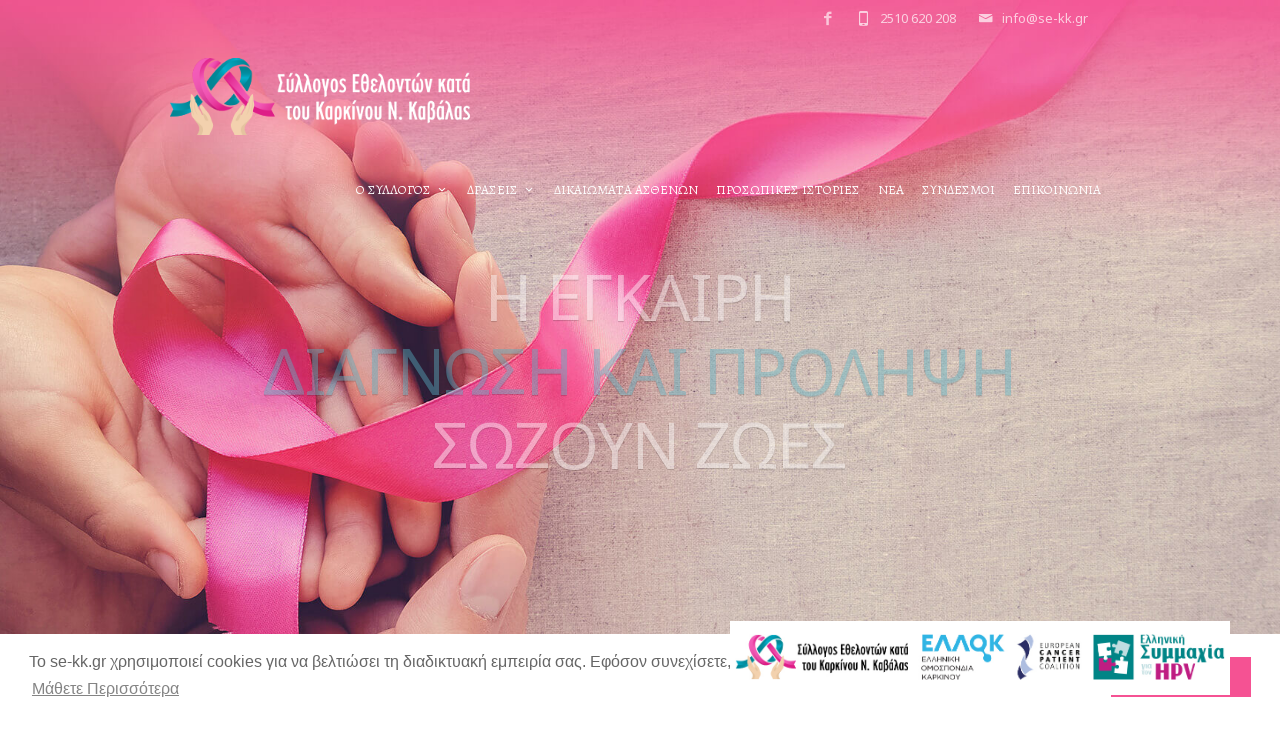

--- FILE ---
content_type: text/html; charset=UTF-8
request_url: https://www.se-kk.gr/
body_size: 20676
content:
<!DOCTYPE html>
<!--[if IE 7]><html class="ie ie7" lang="el">
<![endif]-->
<!--[if IE 8]><html class="ie ie8" lang="el">
<![endif]-->
<!--[if !(IE 7) | !(IE 8)  ]><!--><html lang="el">
<!--<![endif]--><head><meta charset="UTF-8"><meta name="viewport" content="width=device-width, initial-scale=1, maximum-scale=1"><link rel="icon" type="image/x-icon" href="https://www.se-kk.gr/wp-content/uploads/2018/04/favicon.ico"><meta name='robots' content='index, follow, max-image-preview:large, max-snippet:-1, max-video-preview:-1' /><style>img:is([sizes="auto" i], [sizes^="auto," i]) { contain-intrinsic-size: 3000px 1500px }</style><title>ΣΕΚΚ - Σύλλογος Εθελοντών κατά του Καρκίνου Ν. Καβάλας</title><meta name="description" content="Ο Σύλλογος εθελοντών κατά του καρκίνου Ν. Καβάλας δραστηριοποιείται από το 2005 με στόχο την ενημέρωση και τη διενέργεια προληπτικών ελέγχων κατά του καρκίνου, καθώς και την ψυχολογική υποστήριξη στους καρκινοπαθείς και στις οικογένειες τους. Επικοινωνία: 2510620208" /><link rel="canonical" href="https://www.se-kk.gr/" /><meta property="og:locale" content="el_GR" /><meta property="og:type" content="website" /><meta property="og:title" content="ΣΕΚΚ - Σύλλογος Εθελοντών κατά του Καρκίνου Ν. Καβάλας" /><meta property="og:description" content="Ο Σύλλογος εθελοντών κατά του καρκίνου Ν. Καβάλας δραστηριοποιείται από το 2005 με στόχο την ενημέρωση και τη διενέργεια προληπτικών ελέγχων κατά του καρκίνου, καθώς και την ψυχολογική υποστήριξη στους καρκινοπαθείς και στις οικογένειες τους. Επικοινωνία: 2510620208" /><meta property="og:url" content="https://www.se-kk.gr/" /><meta property="og:site_name" content="Σύλλογος Εθελοντών κατά του Καρκίνου Ν. Καβάλας" /><meta property="article:publisher" content="https://el-gr.facebook.com/sekk.gr/" /><meta property="article:modified_time" content="2018-07-27T08:23:15+00:00" /><meta name="twitter:card" content="summary_large_image" /> <script type="application/ld+json" class="yoast-schema-graph">{"@context":"https://schema.org","@graph":[{"@type":"WebPage","@id":"https://www.se-kk.gr/","url":"https://www.se-kk.gr/","name":"ΣΕΚΚ - Σύλλογος Εθελοντών κατά του Καρκίνου Ν. Καβάλας","isPartOf":{"@id":"https://www.se-kk.gr/#website"},"about":{"@id":"https://www.se-kk.gr/#organization"},"datePublished":"2014-11-13T13:22:00+00:00","dateModified":"2018-07-27T08:23:15+00:00","description":"Ο Σύλλογος εθελοντών κατά του καρκίνου Ν. Καβάλας δραστηριοποιείται από το 2005 με στόχο την ενημέρωση και τη διενέργεια προληπτικών ελέγχων κατά του καρκίνου, καθώς και την ψυχολογική υποστήριξη στους καρκινοπαθείς και στις οικογένειες τους. Επικοινωνία: 2510620208","breadcrumb":{"@id":"https://www.se-kk.gr/#breadcrumb"},"inLanguage":"el","potentialAction":[{"@type":"ReadAction","target":["https://www.se-kk.gr/"]}]},{"@type":"BreadcrumbList","@id":"https://www.se-kk.gr/#breadcrumb","itemListElement":[{"@type":"ListItem","position":1,"name":"Home"}]},{"@type":"WebSite","@id":"https://www.se-kk.gr/#website","url":"https://www.se-kk.gr/","name":"se-kk.gr","description":"Στόχο μας η ενημέρωση και τη διενέργεια προληπτικών ελέγχων κατά του καρκίνου, καθώς και την ψυχολογική υποστήριξη στους καρκινοπαθείς και στις οικογένειες τους.","publisher":{"@id":"https://www.se-kk.gr/#organization"},"potentialAction":[{"@type":"SearchAction","target":{"@type":"EntryPoint","urlTemplate":"https://www.se-kk.gr/?s={search_term_string}"},"query-input":{"@type":"PropertyValueSpecification","valueRequired":true,"valueName":"search_term_string"}}],"inLanguage":"el"},{"@type":"Organization","@id":"https://www.se-kk.gr/#organization","name":"Σύλλογος Εθελοντών Κατά του Καρκίνου Ν. Καβάλας","url":"https://www.se-kk.gr/","logo":{"@type":"ImageObject","inLanguage":"el","@id":"https://www.se-kk.gr/#/schema/logo/image/","url":"https://www.se-kk.gr/wp-content/uploads/2018/04/se-kk-logo-1.png","contentUrl":"https://www.se-kk.gr/wp-content/uploads/2018/04/se-kk-logo-1.png","width":1450,"height":372,"caption":"Σύλλογος Εθελοντών Κατά του Καρκίνου Ν. Καβάλας"},"image":{"@id":"https://www.se-kk.gr/#/schema/logo/image/"},"sameAs":["https://el-gr.facebook.com/sekk.gr/"]}]}</script> <meta name="google-site-verification" content="3GMrQ4tJxfTICCZVlCoX8XrdlZVpr4VavtE0NDsdvis" /><link rel='dns-prefetch' href='//fonts.googleapis.com' /><link rel="alternate" type="application/rss+xml" title="Ροή RSS &raquo; Σύλλογος Εθελοντών κατά του Καρκίνου Ν. Καβάλας" href="https://www.se-kk.gr/feed/" /><link rel="alternate" type="application/rss+xml" title="Ροή Σχολίων &raquo; Σύλλογος Εθελοντών κατά του Καρκίνου Ν. Καβάλας" href="https://www.se-kk.gr/comments/feed/" /><link rel="alternate" type="application/rss+xml" title="Ροή Σχολίων Σύλλογος Εθελοντών κατά του Καρκίνου Ν. Καβάλας &raquo; Home Page" href="https://www.se-kk.gr/home-page/feed/" /><link data-optimized="2" rel="stylesheet" href="https://www.se-kk.gr/wp-content/litespeed/css/37ab4321db8e53c81694cea0cfa484f0.css?ver=78d4e" /><link rel='stylesheet' id='ot-google-fonts-css' href='//fonts.googleapis.com/css?family=Noto+Sans:regular,italic,700,700italic|Tinos:regular,italic,700,700italic|Alegreya:regular,italic,500,500italic,700,700italic,800,800italic,900,900italic&#038;subset=greek-ext,greek,latin,cyrillic,latin-ext' type='text/css' media='all' /><style id='classic-theme-styles-inline-css' type='text/css'>/*! This file is auto-generated */
.wp-block-button__link{color:#fff;background-color:#32373c;border-radius:9999px;box-shadow:none;text-decoration:none;padding:calc(.667em + 2px) calc(1.333em + 2px);font-size:1.125em}.wp-block-file__button{background:#32373c;color:#fff;text-decoration:none}</style><style id='global-styles-inline-css' type='text/css'>:root{--wp--preset--aspect-ratio--square: 1;--wp--preset--aspect-ratio--4-3: 4/3;--wp--preset--aspect-ratio--3-4: 3/4;--wp--preset--aspect-ratio--3-2: 3/2;--wp--preset--aspect-ratio--2-3: 2/3;--wp--preset--aspect-ratio--16-9: 16/9;--wp--preset--aspect-ratio--9-16: 9/16;--wp--preset--color--black: #000000;--wp--preset--color--cyan-bluish-gray: #abb8c3;--wp--preset--color--white: #ffffff;--wp--preset--color--pale-pink: #f78da7;--wp--preset--color--vivid-red: #cf2e2e;--wp--preset--color--luminous-vivid-orange: #ff6900;--wp--preset--color--luminous-vivid-amber: #fcb900;--wp--preset--color--light-green-cyan: #7bdcb5;--wp--preset--color--vivid-green-cyan: #00d084;--wp--preset--color--pale-cyan-blue: #8ed1fc;--wp--preset--color--vivid-cyan-blue: #0693e3;--wp--preset--color--vivid-purple: #9b51e0;--wp--preset--gradient--vivid-cyan-blue-to-vivid-purple: linear-gradient(135deg,rgba(6,147,227,1) 0%,rgb(155,81,224) 100%);--wp--preset--gradient--light-green-cyan-to-vivid-green-cyan: linear-gradient(135deg,rgb(122,220,180) 0%,rgb(0,208,130) 100%);--wp--preset--gradient--luminous-vivid-amber-to-luminous-vivid-orange: linear-gradient(135deg,rgba(252,185,0,1) 0%,rgba(255,105,0,1) 100%);--wp--preset--gradient--luminous-vivid-orange-to-vivid-red: linear-gradient(135deg,rgba(255,105,0,1) 0%,rgb(207,46,46) 100%);--wp--preset--gradient--very-light-gray-to-cyan-bluish-gray: linear-gradient(135deg,rgb(238,238,238) 0%,rgb(169,184,195) 100%);--wp--preset--gradient--cool-to-warm-spectrum: linear-gradient(135deg,rgb(74,234,220) 0%,rgb(151,120,209) 20%,rgb(207,42,186) 40%,rgb(238,44,130) 60%,rgb(251,105,98) 80%,rgb(254,248,76) 100%);--wp--preset--gradient--blush-light-purple: linear-gradient(135deg,rgb(255,206,236) 0%,rgb(152,150,240) 100%);--wp--preset--gradient--blush-bordeaux: linear-gradient(135deg,rgb(254,205,165) 0%,rgb(254,45,45) 50%,rgb(107,0,62) 100%);--wp--preset--gradient--luminous-dusk: linear-gradient(135deg,rgb(255,203,112) 0%,rgb(199,81,192) 50%,rgb(65,88,208) 100%);--wp--preset--gradient--pale-ocean: linear-gradient(135deg,rgb(255,245,203) 0%,rgb(182,227,212) 50%,rgb(51,167,181) 100%);--wp--preset--gradient--electric-grass: linear-gradient(135deg,rgb(202,248,128) 0%,rgb(113,206,126) 100%);--wp--preset--gradient--midnight: linear-gradient(135deg,rgb(2,3,129) 0%,rgb(40,116,252) 100%);--wp--preset--font-size--small: 13px;--wp--preset--font-size--medium: 20px;--wp--preset--font-size--large: 36px;--wp--preset--font-size--x-large: 42px;--wp--preset--spacing--20: 0.44rem;--wp--preset--spacing--30: 0.67rem;--wp--preset--spacing--40: 1rem;--wp--preset--spacing--50: 1.5rem;--wp--preset--spacing--60: 2.25rem;--wp--preset--spacing--70: 3.38rem;--wp--preset--spacing--80: 5.06rem;--wp--preset--shadow--natural: 6px 6px 9px rgba(0, 0, 0, 0.2);--wp--preset--shadow--deep: 12px 12px 50px rgba(0, 0, 0, 0.4);--wp--preset--shadow--sharp: 6px 6px 0px rgba(0, 0, 0, 0.2);--wp--preset--shadow--outlined: 6px 6px 0px -3px rgba(255, 255, 255, 1), 6px 6px rgba(0, 0, 0, 1);--wp--preset--shadow--crisp: 6px 6px 0px rgba(0, 0, 0, 1);}:where(.is-layout-flex){gap: 0.5em;}:where(.is-layout-grid){gap: 0.5em;}body .is-layout-flex{display: flex;}.is-layout-flex{flex-wrap: wrap;align-items: center;}.is-layout-flex > :is(*, div){margin: 0;}body .is-layout-grid{display: grid;}.is-layout-grid > :is(*, div){margin: 0;}:where(.wp-block-columns.is-layout-flex){gap: 2em;}:where(.wp-block-columns.is-layout-grid){gap: 2em;}:where(.wp-block-post-template.is-layout-flex){gap: 1.25em;}:where(.wp-block-post-template.is-layout-grid){gap: 1.25em;}.has-black-color{color: var(--wp--preset--color--black) !important;}.has-cyan-bluish-gray-color{color: var(--wp--preset--color--cyan-bluish-gray) !important;}.has-white-color{color: var(--wp--preset--color--white) !important;}.has-pale-pink-color{color: var(--wp--preset--color--pale-pink) !important;}.has-vivid-red-color{color: var(--wp--preset--color--vivid-red) !important;}.has-luminous-vivid-orange-color{color: var(--wp--preset--color--luminous-vivid-orange) !important;}.has-luminous-vivid-amber-color{color: var(--wp--preset--color--luminous-vivid-amber) !important;}.has-light-green-cyan-color{color: var(--wp--preset--color--light-green-cyan) !important;}.has-vivid-green-cyan-color{color: var(--wp--preset--color--vivid-green-cyan) !important;}.has-pale-cyan-blue-color{color: var(--wp--preset--color--pale-cyan-blue) !important;}.has-vivid-cyan-blue-color{color: var(--wp--preset--color--vivid-cyan-blue) !important;}.has-vivid-purple-color{color: var(--wp--preset--color--vivid-purple) !important;}.has-black-background-color{background-color: var(--wp--preset--color--black) !important;}.has-cyan-bluish-gray-background-color{background-color: var(--wp--preset--color--cyan-bluish-gray) !important;}.has-white-background-color{background-color: var(--wp--preset--color--white) !important;}.has-pale-pink-background-color{background-color: var(--wp--preset--color--pale-pink) !important;}.has-vivid-red-background-color{background-color: var(--wp--preset--color--vivid-red) !important;}.has-luminous-vivid-orange-background-color{background-color: var(--wp--preset--color--luminous-vivid-orange) !important;}.has-luminous-vivid-amber-background-color{background-color: var(--wp--preset--color--luminous-vivid-amber) !important;}.has-light-green-cyan-background-color{background-color: var(--wp--preset--color--light-green-cyan) !important;}.has-vivid-green-cyan-background-color{background-color: var(--wp--preset--color--vivid-green-cyan) !important;}.has-pale-cyan-blue-background-color{background-color: var(--wp--preset--color--pale-cyan-blue) !important;}.has-vivid-cyan-blue-background-color{background-color: var(--wp--preset--color--vivid-cyan-blue) !important;}.has-vivid-purple-background-color{background-color: var(--wp--preset--color--vivid-purple) !important;}.has-black-border-color{border-color: var(--wp--preset--color--black) !important;}.has-cyan-bluish-gray-border-color{border-color: var(--wp--preset--color--cyan-bluish-gray) !important;}.has-white-border-color{border-color: var(--wp--preset--color--white) !important;}.has-pale-pink-border-color{border-color: var(--wp--preset--color--pale-pink) !important;}.has-vivid-red-border-color{border-color: var(--wp--preset--color--vivid-red) !important;}.has-luminous-vivid-orange-border-color{border-color: var(--wp--preset--color--luminous-vivid-orange) !important;}.has-luminous-vivid-amber-border-color{border-color: var(--wp--preset--color--luminous-vivid-amber) !important;}.has-light-green-cyan-border-color{border-color: var(--wp--preset--color--light-green-cyan) !important;}.has-vivid-green-cyan-border-color{border-color: var(--wp--preset--color--vivid-green-cyan) !important;}.has-pale-cyan-blue-border-color{border-color: var(--wp--preset--color--pale-cyan-blue) !important;}.has-vivid-cyan-blue-border-color{border-color: var(--wp--preset--color--vivid-cyan-blue) !important;}.has-vivid-purple-border-color{border-color: var(--wp--preset--color--vivid-purple) !important;}.has-vivid-cyan-blue-to-vivid-purple-gradient-background{background: var(--wp--preset--gradient--vivid-cyan-blue-to-vivid-purple) !important;}.has-light-green-cyan-to-vivid-green-cyan-gradient-background{background: var(--wp--preset--gradient--light-green-cyan-to-vivid-green-cyan) !important;}.has-luminous-vivid-amber-to-luminous-vivid-orange-gradient-background{background: var(--wp--preset--gradient--luminous-vivid-amber-to-luminous-vivid-orange) !important;}.has-luminous-vivid-orange-to-vivid-red-gradient-background{background: var(--wp--preset--gradient--luminous-vivid-orange-to-vivid-red) !important;}.has-very-light-gray-to-cyan-bluish-gray-gradient-background{background: var(--wp--preset--gradient--very-light-gray-to-cyan-bluish-gray) !important;}.has-cool-to-warm-spectrum-gradient-background{background: var(--wp--preset--gradient--cool-to-warm-spectrum) !important;}.has-blush-light-purple-gradient-background{background: var(--wp--preset--gradient--blush-light-purple) !important;}.has-blush-bordeaux-gradient-background{background: var(--wp--preset--gradient--blush-bordeaux) !important;}.has-luminous-dusk-gradient-background{background: var(--wp--preset--gradient--luminous-dusk) !important;}.has-pale-ocean-gradient-background{background: var(--wp--preset--gradient--pale-ocean) !important;}.has-electric-grass-gradient-background{background: var(--wp--preset--gradient--electric-grass) !important;}.has-midnight-gradient-background{background: var(--wp--preset--gradient--midnight) !important;}.has-small-font-size{font-size: var(--wp--preset--font-size--small) !important;}.has-medium-font-size{font-size: var(--wp--preset--font-size--medium) !important;}.has-large-font-size{font-size: var(--wp--preset--font-size--large) !important;}.has-x-large-font-size{font-size: var(--wp--preset--font-size--x-large) !important;}
:where(.wp-block-post-template.is-layout-flex){gap: 1.25em;}:where(.wp-block-post-template.is-layout-grid){gap: 1.25em;}
:where(.wp-block-columns.is-layout-flex){gap: 2em;}:where(.wp-block-columns.is-layout-grid){gap: 2em;}
:root :where(.wp-block-pullquote){font-size: 1.5em;line-height: 1.6;}</style><style id='rs-plugin-settings-inline-css' type='text/css'>#rs-demo-id {}</style><style id='boc-animation-styles-inline-css' type='text/css'>#menu > ul > li > a {
					font-family: 'Alegreya', Montserrat, Arial, Helvetica, sans-serif;
				}

				#menu > ul > li ul > li > a {
					font-family: 'Alegreya', Montserrat, Arial, Helvetica, sans-serif;
				}

				#menu > ul > li ul > li > a {
					text-transform: none;
				}

				#menu > ul > li ul > li > a {
					letter-spacing: -0.01em;
				}

				h1, h2, h3, h4, h5, h6, .title, .heading_font, .counter-digit, .htabs a, .woocommerce-page div.product .woocommerce-tabs ul.tabs li {
					font-family: 'Alegreya', Montserrat, Arial, Helvetica, sans-serif;
				}

				body, .body_font, .body_font h1, .body_font h2, .body_font h3, .body_font h4, .body_font h5 {
					font-family: 'Noto Sans', Arial, Helvetica, sans-serif;
				}

				.button, a.button, button, input[type='submit'], input[type='reset'], input[type='button'] {
					font-family: 'Noto Sans', Arial, Helvetica, sans-serif;
				}

				.button, a.button, button, input[type='submit'], input[type='reset'], input[type='button'] {
					text-transform: uppercase;
				}

				.button, a.button, button, input[type='submit'], input[type='reset'], input[type='button'] {
					font-weight: bold;
				}

				.button, a.button, button, input[type='submit'], input[type='reset'], input[type='button'] {
					letter-spacing: 0.08em;
				}

			  @media only screen and (min-width: 1018px){
				#menu > ul > li > a, #header .header_cart .icon { line-height: 96px; }
				.header_cart .widget_shopping_cart { top: 96px; }
				#menu > ul > li.boc_nav_button { height: 96px; }
				#logo .logo_img { height: 100px; }
				#boc_searchform_close { top:39px; }
			  }

				#menu > ul > li:not(.boc_nav_button):hover > a, #header .header_cart li a.icon:hover { color: #08ada7; }
				#menu > ul > li.boc_nav_button a:hover{ background: #08ada7; border: 2px solid #08ada7; }

				.main_menu_underline_effect #menu > ul > li > a:after{ background-color: #09c1c1; }
	
				a:hover, a:focus,
				.post_content a:not(.button), 
				.post_content a:not(.button):visited,
				.post_content .wpb_widgetised_column a:not(.button):hover {	color: #58b2c4; }
				
				.post_content .wpb_widgetised_column .side_bar_menu a:not(.button):hover { color: #333; }
				
				.boc_preloader_icon:before { border-color: #58b2c4 rgba(0,0,0,0) rgba(0,0,0,0); }
				
				.dark_links a:hover, .white_links a:hover, .dark_links a:hover h2, .dark_links a:hover h3 { color: #58b2c4 !important; }
				
				.side_icon_box h3 a:hover, 
				.post_content .team_block h4 a:hover,
				.team_block .team_icons a:hover{ color:#58b2c4; }

				.button:hover,a:hover.button,button:hover,input[type="submit"]:hover,input[type="reset"]:hover,	input[type="button"]:hover, .btn_theme_color, a.btn_theme_color { color: #fff; background-color:#58b2c4;}
				input.btn_theme_color, a.btn_theme_color, .btn_theme_color { color: #fff; background-color:#58b2c4;}
				.btn_theme_color:hover, input.btn_theme_color:hover, a:hover.btn_theme_color { color: #fff; background-color: #444444;}
				
				input.btn_theme_color.btn_outline, a.btn_theme_color.btn_outline, .btn_theme_color.btn_outline {
					color: #58b2c4 !important;
					border: 2px solid #58b2c4;
				}
				input.btn_theme_color.btn_outline:hover, a.btn_theme_color.btn_outline:hover, .btn_theme_color.btn_outline:hover{
					background-color: #58b2c4 !important;
				}
				
				#boc_searchform_close:hover { color:#58b2c4;}
				
				.section_big_title h1 strong, h1 strong, h2 strong, h3 strong, h4 strong, h5 strong { color:#58b2c4;}
				.top_icon_box h3 a:hover { color:#58b2c4;}

				.htabs a.selected  { border-top: 2px solid #58b2c4;}
				.resp-vtabs .resp-tabs-list li.resp-tab-active { border-left: 2px solid #58b2c4;}
				.minimal_style.horizontal .resp-tabs-list li.resp-tab-active,
				.minimal_style.resp-vtabs .resp-tabs-list li.resp-tab-active { background: #58b2c4;}
				
				#s:focus {	border: 1px solid #58b2c4;}
				
				.breadcrumb a:hover{ color: #58b2c4;}

				.tagcloud a:hover { background-color: #58b2c4;}
				.month { background-color: #58b2c4;}
				.small_month  { background-color: #58b2c4;}

				.post_meta a:hover{ color: #58b2c4;}
				
				.horizontal .resp-tabs-list li.resp-tab-active { border-top: 2px solid #58b2c4;}
				.resp-vtabs li.resp-tab-active { border-left: 2px solid #58b2c4; }

				#portfolio_filter { background-color: #58b2c4;}
				#portfolio_filter ul li div:hover { background-color: #58b2c4;}
				.portfolio_inline_filter ul li div:hover { background-color: #58b2c4;}

				.counter-digit { color: #58b2c4;}

				.tp-caption a:hover { color: #58b2c4;}

				.more-link1:before { color: #58b2c4;}
				.more-link2:before { background: #58b2c4;}

				.image_featured_text .pos { color: #58b2c4;}

				.side_icon_box .icon_feat i.icon { color: #58b2c4;}
				.side_icon_box .icon_feat.icon_solid { background-color: #58b2c4; }
				
				.boc_list_item .li_icon i.icon { color: #58b2c4;}
				.boc_list_item .li_icon.icon_solid { background: #58b2c4; }

				.top_icon_box.type1 .icon_holder .icon_bgr { background-color: #58b2c4; }
				.top_icon_box.type1:hover .icon_holder .icon_bgr { border: 2px solid #58b2c4; }
				.top_icon_box.type1 .icon_holder .icon_bgr:after,
				.top_icon_box.type1:hover .icon_holder .icon_bgr:after { border: 2px solid #58b2c4; }
				.top_icon_box.type1:hover .icon_holder i { color: #58b2c4;}

				.top_icon_box.type2 .icon_holder .icon_bgr { background-color: #58b2c4; }
				.top_icon_box.type2:hover .icon_holder .icon_bgr { background-color: #fff; }
				.top_icon_box.type2:hover .icon_holder i { color: #58b2c4;}

				.top_icon_box.type3 .icon_holder .icon_bgr:after { border: 2px solid #58b2c4; }
				.top_icon_box.type3:hover .icon_holder .icon_bgr { background-color: #58b2c4; }
				.top_icon_box.type3:hover .icon_holder .icon_bgr:after { border: 2px solid #58b2c4; }
				.top_icon_box.type3 .icon_holder i { color: #58b2c4;}
				.top_icon_box.type3:hover .icon_holder i { color: #fff; }

				.top_icon_box.type4:hover .icon_holder .icon_bgr { border: 2px solid #58b2c4; }
				.top_icon_box.type4:hover .icon_holder .icon_bgr:after { border: 3px solid #58b2c4; }
				.top_icon_box.type4 .icon_holder i{ color: #58b2c4; }
				.top_icon_box.type4:hover .icon_holder i { color:  #58b2c4; }

				.top_icon_box.type5 .icon_holder i{ color: #58b2c4; }
				.top_icon_box.type5:hover .icon_holder i { color: #58b2c4; }

				a .pic_info.type11 .plus_overlay { border-bottom: 50px solid rgba(88,178, 196, 0.8); }
				a:hover .pic_info.type11 .plus_overlay { border-bottom: 1000px solid rgba(88,178, 196, 0.8);}
				
				a .pic_info.type12 .img_overlay_icon,
				a:hover .pic_info.type12 .img_overlay_icon { background: rgba(88,178, 196, 0.8);}
				
				h2.title strong {  color: #58b2c4;}
				ul.theme_color_ul li:before { color: #58b2c4; }

				.custom_slides.nav_design_1 .cs_nav_item.active .cs_nav_icon i.icon{ color: #58b2c4;}
				.custom_slides.nav_style_1.nav_design_1 .cs_nav_item:hover .cs_nav_icon i.icon,
				.custom_slides.nav_style_1.nav_design_2 .cs_nav_item:hover .cs_nav_icon i.icon { color: #58b2c4;}
				.custom_slides.nav_design_2 .cs_nav_item.active .cs_nav_icon { background: #58b2c4;}
				.cs_nav_item.has_no_text:hover .cs_nav_icon i.icon { color: #58b2c4;}
				.custom_slides.nav_style_2 .cs_txt { color: #58b2c4;}
				
				.acc_control, .active_acc .acc_control,
				.acc_holder.with_bgr .active_acc .acc_control { background-color: #58b2c4;}

				.text_box.left_border {	border-left: 3px solid #58b2c4; }

				.owl-theme .owl-controls .owl-nav div { background: #58b2c4;}
				.owl-theme .owl-dots .owl-dot.active span { background: #58b2c4;}
				.img_slider.owl-theme .owl-controls .owl-nav div:not(.disabled):hover { background: #58b2c4;}		

				.testimonial_style_big.owl-theme .owl-controls .owl-nav div:hover,
				.posts_carousel_holder.owl_side_arrows .owl-theme .owl-controls .owl-nav div:hover, 
				.img_carousel_holder.owl_side_arrows .owl-theme .owl-controls .owl-nav div:hover,
				.content_slides_arrowed.owl-theme .owl-controls .owl-nav div:hover,
				.portfolio_carousel_holder.owl_side_arrows .owl-theme .owl-controls .owl-nav div:hover	{ color: #58b2c4;}
				
				.boc_text_slider_word, .boc_text_slider_word_start { background: #58b2c4; }

				.post_item_block.boxed .pic { border-bottom: 3px solid #58b2c4; }

				.team_block .team_desc { color: #58b2c4;}

				.bar_graph span, .bar_graph.thin_style span { background-color: #58b2c4; }

				.pagination .links a:hover{ background-color: #58b2c4;}
				.hilite{ background: #58b2c4;}
				.price_column.price_column_featured ul li.price_column_title{ background: #58b2c4;}

				blockquote{ border-left: 3px solid #58b2c4; }
				.text_box.left_border { border-left: 3px solid #58b2c4; }

				.fortuna_table tr:hover td { background: rgba(88,178, 196, 0.08);}

				.header_cart ul.cart_list li a, .header_cart ul.product_list_widget li a { color: #58b2c4;}
				.header_cart .cart-notification { background-color: #58b2c4;}
				.header_cart .cart-notification:after { border-bottom-color: #58b2c4;}
				
				.woocommerce .product_meta a { color: #58b2c4;}
				
				.woocommerce a.button, .woocommerce button.button, .woocommerce input.button, .woocommerce #respond input#submit, .woocommerce #content input.button, .woocommerce-page a.button, .woocommerce-page button.button, .woocommerce-page input.button, .woocommerce-page #respond input#submit, .woocommerce-page #content input.button { background-color: #58b2c4!important; }
				.header_cart .cart-wrap	{ background-color: #58b2c4; }
				.header_cart .cart-wrap:before { border-color: transparent #58b2c4 transparent; }
				.woocommerce .widget_price_filter .ui-slider .ui-slider-range, .woocommerce-page .widget_price_filter .ui-slider .ui-slider-range{ background-color: #58b2c4 !important;}

				.woocommerce nav.woocommerce-pagination ul li a:hover, .woocommerce nav.woocommerce-pagination ul li a:focus, .woocommerce #content nav.woocommerce-pagination ul li a:hover, .woocommerce #content nav.woocommerce-pagination ul li a:focus, .woocommerce-page nav.woocommerce-pagination ul li a:hover, .woocommerce-page nav.woocommerce-pagination ul li a:focus, .woocommerce-page #content nav.woocommerce-pagination ul li a:hover, .woocommerce-page #content nav.woocommerce-pagination ul li a:focus{ background-color: #58b2c4 !important;}
				
				.info h2{ background-color: #58b2c4;}
				#footer a:hover { color: #58b2c4;}
				
				
				
				a .pic_info.type1 .plus_overlay {	border-bottom: 50px solid rgba(88,178, 196, 0.8);}
				a:hover .pic_info.type1 .plus_overlay { border-bottom: 1000px solid rgba(88,178, 196, 0.8); }
				
				a .pic_info.type2 .plus_overlay { border-bottom: 50px solid rgba(88,178, 196, 0.75); }
				a:hover .pic_info.type2 .plus_overlay {	border-bottom: 860px solid rgba(88,178, 196, 0.8);}
				
				a .pic_info.type3  .img_overlay_icon {	background: rgba(88,178, 196, 0.8); }
				a:hover .pic_info.type3 .img_overlay_icon {	background: rgba(88,178, 196, 0.8);}
				
				a .pic_info.type4 .img_overlay_icon { border-bottom: 2px solid rgba(88,178, 196, 0.9);}
				
				a:hover .pic_info.type5 .info_overlay {	background: #58b2c4;}
				
				.pic_info.type6 .info_overlay {	background: #58b2c4;}
				a .pic_info.type6 .plus_overlay { border-bottom: 50px solid #58b2c4; }
				
				.pic_info.type7 .info_overlay {	background: rgba(88,178, 196, 0.85);}				

				@media only screen and (max-width: 768px) {
					.cs_nav .cs_nav_item.active { background: #58b2c4 !important;}
				}
				
				@media only screen and (min-width: 1018px){
					#header.transparent_header:not(.scrolled) { background: rgba(0,0, 0, 0); }#header.transparent_header:not(.scrolled) { -webkit-box-shadow: none;-moz-box-shadow: none;box-shadow: none; }

					#header.transparent_header:not(.scrolled) #subheader, 
					#header.transparent_header:not(.scrolled) #menu > ul > li > a, 
					#header.transparent_header:not(.scrolled) .header_cart a.icon, 
					#header.transparent_header:not(.scrolled) #menu > ul > li.boc_search_border > a:hover  { 
						color:#ffffff; }	
					
					#header.transparent_header:not(.scrolled) .boc_menu_icon_ham  { 
						background:#09c1c1; }
					
					
					#header.transparent_header:not(.scrolled) #menu > ul > li:hover > a,
					#header.transparent_header:not(.scrolled) .header_cart a.icon:hover,
					#header.transparent_header:not(.scrolled) #subheader a:hover { 
						color:#09c1c1; }
						

					#header.transparent_header:not(.scrolled) #menu > ul > li.boc_nav_button a	{
						color:#ffffff;
						border: 2px solid #ffffff;
					}
					#header.transparent_header:not(.scrolled) #menu > ul > li.boc_nav_button a:hover	{
						background:#09c1c1;
						border: 2px solid #09c1c1;
					
					}
				}</style><link rel='stylesheet' id='boc-fonts-css' href='//fonts.googleapis.com/css?family=Lato%3A300%2C400%2C700%2C400italic%7CMontserrat%3A400%2C500%2C600%2C700&#038;ver=1.0.0' type='text/css' media='all' /> <script type="text/javascript" src="https://www.se-kk.gr/wp-includes/js/jquery/jquery.min.js?ver=3.7.1" id="jquery-core-js"></script> <script data-optimized="1" type="text/javascript" src="https://www.se-kk.gr/wp-content/litespeed/js/39859fda4ead7b65fc0b59920ad7b7b2.js?ver=87e06" id="jquery-migrate-js"></script> <script data-optimized="1" type="text/javascript" src="https://www.se-kk.gr/wp-content/litespeed/js/c5e5dd36fc385d863dc0ea96f7340344.js?ver=47296" id="grmlt-plugin-js"></script> <script data-optimized="1" type="text/javascript" src="https://www.se-kk.gr/wp-content/litespeed/js/515ffedb869da487e80f107ddbdd5d89.js?ver=2712c" id="tp-tools-js"></script> <script data-optimized="1" type="text/javascript" src="https://www.se-kk.gr/wp-content/litespeed/js/f8e55025df305a0e23cdd2338ba9c374.js?ver=809c4" id="revmin-js"></script> <script data-optimized="1" type="text/javascript" src="https://www.se-kk.gr/wp-content/litespeed/js/f3287433fb20ee93d2cbd103c1e892fc.js?ver=01229" id="fortuna.lib-js"></script> <script type="text/javascript" id="fortuna.common-js-extra">/*  */
var bocJSParams = {"boc_is_mobile_device":"","boc_theme_url":"https:\/\/www.se-kk.gr\/wp-content\/themes\/fortuna","header_height":"100","sticky_header":"1","submenu_arrow_effect":"1","mm_bordered_columns":"1","transparent_header":"1","fixed_footer":"1","boc_submenu_animation_effect":"sub_fade_in"};
/*  */</script> <script data-optimized="1" type="text/javascript" src="https://www.se-kk.gr/wp-content/litespeed/js/ac9fd9a293c5746facbde091e461a178.js?ver=09a2f" id="fortuna.common-js"></script> <script data-optimized="1" type="text/javascript" src="https://www.se-kk.gr/wp-content/litespeed/js/8149cdc9f0973f8e7e7a30f1c95b3505.js?ver=9976c" id="smoothscroll-js"></script> <script data-optimized="1" type="text/javascript" src="https://www.se-kk.gr/wp-content/litespeed/js/81af6925f5e78533c66f7d2878dc83b2.js?ver=1e1ee" id="grmlt_custom_js-js"></script> <link rel="https://api.w.org/" href="https://www.se-kk.gr/wp-json/" /><link rel="alternate" title="JSON" type="application/json" href="https://www.se-kk.gr/wp-json/wp/v2/pages/23638" /><link rel="alternate" title="oEmbed (JSON)" type="application/json+oembed" href="https://www.se-kk.gr/wp-json/oembed/1.0/embed?url=https%3A%2F%2Fwww.se-kk.gr%2F" /><link rel="alternate" title="oEmbed (XML)" type="text/xml+oembed" href="https://www.se-kk.gr/wp-json/oembed/1.0/embed?url=https%3A%2F%2Fwww.se-kk.gr%2F&#038;format=xml" /> <script type='text/javascript'>jQuery(document).ready(function($) {
				var ult_smooth_speed = 250;
				var ult_smooth_step = 45;
				$('html').attr('data-ult_smooth_speed',ult_smooth_speed).attr('data-ult_smooth_step',ult_smooth_step);
				});</script><script type="text/javascript">(function(url){
	if(/(?:Chrome\/26\.0\.1410\.63 Safari\/537\.31|WordfenceTestMonBot)/.test(navigator.userAgent)){ return; }
	var addEvent = function(evt, handler) {
		if (window.addEventListener) {
			document.addEventListener(evt, handler, false);
		} else if (window.attachEvent) {
			document.attachEvent('on' + evt, handler);
		}
	};
	var removeEvent = function(evt, handler) {
		if (window.removeEventListener) {
			document.removeEventListener(evt, handler, false);
		} else if (window.detachEvent) {
			document.detachEvent('on' + evt, handler);
		}
	};
	var evts = 'contextmenu dblclick drag dragend dragenter dragleave dragover dragstart drop keydown keypress keyup mousedown mousemove mouseout mouseover mouseup mousewheel scroll'.split(' ');
	var logHuman = function() {
		if (window.wfLogHumanRan) { return; }
		window.wfLogHumanRan = true;
		var wfscr = document.createElement('script');
		wfscr.type = 'text/javascript';
		wfscr.async = true;
		wfscr.src = url + '&r=' + Math.random();
		(document.getElementsByTagName('head')[0]||document.getElementsByTagName('body')[0]).appendChild(wfscr);
		for (var i = 0; i < evts.length; i++) {
			removeEvent(evts[i], logHuman);
		}
	};
	for (var i = 0; i < evts.length; i++) {
		addEvent(evts[i], logHuman);
	}
})('//www.se-kk.gr/?wordfence_lh=1&hid=9B82B7A8059A56F21116493B31D3885A');</script><meta name="generator" content="Powered by WPBakery Page Builder - drag and drop page builder for WordPress."/><meta name="generator" content="Powered by Slider Revolution 5.4.7.1 - responsive, Mobile-Friendly Slider Plugin for WordPress with comfortable drag and drop interface." /> <script type="text/javascript">function setREVStartSize(e){									
						try{ e.c=jQuery(e.c);var i=jQuery(window).width(),t=9999,r=0,n=0,l=0,f=0,s=0,h=0;
							if(e.responsiveLevels&&(jQuery.each(e.responsiveLevels,function(e,f){f>i&&(t=r=f,l=e),i>f&&f>r&&(r=f,n=e)}),t>r&&(l=n)),f=e.gridheight[l]||e.gridheight[0]||e.gridheight,s=e.gridwidth[l]||e.gridwidth[0]||e.gridwidth,h=i/s,h=h>1?1:h,f=Math.round(h*f),"fullscreen"==e.sliderLayout){var u=(e.c.width(),jQuery(window).height());if(void 0!=e.fullScreenOffsetContainer){var c=e.fullScreenOffsetContainer.split(",");if (c) jQuery.each(c,function(e,i){u=jQuery(i).length>0?u-jQuery(i).outerHeight(!0):u}),e.fullScreenOffset.split("%").length>1&&void 0!=e.fullScreenOffset&&e.fullScreenOffset.length>0?u-=jQuery(window).height()*parseInt(e.fullScreenOffset,0)/100:void 0!=e.fullScreenOffset&&e.fullScreenOffset.length>0&&(u-=parseInt(e.fullScreenOffset,0))}f=u}else void 0!=e.minHeight&&f<e.minHeight&&(f=e.minHeight);e.c.closest(".rev_slider_wrapper").css({height:f})					
						}catch(d){console.log("Failure at Presize of Slider:"+d)}						
					};</script> <style type="text/css" data-type="vc_shortcodes-custom-css">.vc_custom_1524808944646{padding-top: 50px !important;padding-bottom: 50px !important;}.vc_custom_1524808970647{border-top-width: 1px !important;padding-top: 50px !important;padding-bottom: 50px !important;background-color: #f7f7f7 !important;border-top-color: #eeeeee !important;border-top-style: solid !important;}.vc_custom_1524809667695{border-top-width: 1px !important;border-bottom-width: 1px !important;padding-top: 50px !important;padding-bottom: 50px !important;background-color: #f9f9f9 !important;border-top-color: #f2f2f2 !important;border-top-style: solid !important;border-bottom-color: #f2f2f2 !important;border-bottom-style: solid !important;}.vc_custom_1524809190619{margin-top: 50px !important;margin-bottom: 30px !important;}.vc_custom_1524132266538{padding-right: 30px !important;padding-left: 30px !important;}.vc_custom_1524132383658{padding-right: 30px !important;padding-left: 30px !important;}.vc_custom_1524132388417{padding-right: 30px !important;padding-left: 30px !important;}.vc_custom_1428398250558{padding-right: 70px !important;}</style><noscript><style>.wpb_animate_when_almost_visible { opacity: 1; }</style></noscript> <script data-optimized="1" src="https://www.se-kk.gr/wp-content/litespeed/js/32f4ed18e1dd4738f8ea84b46c04fdfa.js?ver=4fdfa"></script><script>window.addEventListener("load", function(){window.cookieconsent.initialise({  "palette": {    "popup": {      "background": "#ffffff",      "text": "#666666"    },    "button": {      "background": "#f55293"    }  },  "content": {    "message": "Το se-kk.gr χρησιμοποιεί cookies για να βελτιώσει τη διαδικτυακή εμπειρία σας. Εφόσον συνεχίσετε, συμφωνείτε με την χρήση των cookies από εμάς.",    "dismiss": "Συμφωνώ",    "link": "Μάθετε Περισσότερα"  }})});</script>  <script data-optimized="1" src="https://www.se-kk.gr/wp-content/litespeed/js/65c20afb8e898ad67576aabd354bfd8e.js?ver=bfd8e"></script> <script type="text/javascript">(function($) {
	    $(document).ready(function(){
			$.fn.cornerpopup({
				variant: 10,
				slide: 1,
				slideTop: 1,
				closeBtn: 0,
				content: '<img src="https://www.se-kk.gr/wp-content/themes/fortuna-child/logos-se-kk.jpg" alt="logos-se-kk">',
			});
	    });
	})(jQuery);</script> </head><body data-rsssl=1 class="home wp-singular page-template-default page page-id-23638 wp-theme-fortuna wp-child-theme-fortuna-child wpb-js-composer js-comp-ver-6.7.0 vc_responsive"><div id="boc_page_preloader">
<span class="boc_preloader_icon"></span></div><div id="wrapper" class="full_width_wrapper page_title_bgr responsive "><header id= "header"
class= "has_subheader
transparent_header					sticky_header					hide_subheader_on_scroll"><div class="full_header"><div id="subheader" class="container"><div class="section"><div class="header_contacts "><div class="header_contact_item"><span class="icon icon-mail2"></span> info@se-kk.gr</div><div class="header_contact_item"><span class="icon icon-mobile3"></span> 2510 620 208</div></div>
<a target='_blank'
href='https://el-gr.facebook.com/sekk.gr/'
class='header_soc_icon'
title='Facebook'>
<span class='icon icon-facebook3'></span></a></div></div></div><div class="rel_pos"><div class="container"><div class="section rel_pos "><div id="logo"><div class='logo_img transparent_logo_flip'>
<a href="https://www.se-kk.gr/" title="Σύλλογος Εθελοντών κατά του Καρκίνου Ν. Καβάλας" rel="home">
<img src="https://www.se-kk.gr/wp-content/uploads/2018/04/se-kk-logo-4.png" alt="Σύλλογος Εθελοντών κατά του Καρκίνου Ν. Καβάλας"/>
<span id="transparent_logo"><img src="https://www.se-kk.gr/wp-content/uploads/2018/04/se-kk-logo-transparent-2.png" alt="Σύλλογος Εθελοντών κατά του Καρκίνου Ν. Καβάλας"/></span>
</a></div></div><div id="mobile_menu_toggler"><div id="m_nav_menu" class="m_nav"><div class="m_nav_ham button_closed" id="m_ham_1"></div><div class="m_nav_ham button_closed" id="m_ham_2"></div><div class="m_nav_ham button_closed" id="m_ham_3"></div></div></div><div class="custom_menu_4 main_menu_underline_effect"><div id="menu" class="menu-se-kk-menu-container"><ul><li id="menu-item-23812" class="menu-item menu-item-type-post_type menu-item-object-page menu-item-has-children menu-item-23812"><a href="https://www.se-kk.gr/o-syllogos/">Ο Σύλλογος<span></span></a><ul class="sub-menu"><li id="menu-item-23815" class="menu-item menu-item-type-post_type menu-item-object-page menu-item-23815"><a href="https://www.se-kk.gr/dioikitiko-symvoulio/">Διοικητικό Συμβούλιο</a></li><li id="menu-item-23825" class="menu-item menu-item-type-post_type menu-item-object-page menu-item-23825"><a href="https://www.se-kk.gr/skopoi-kai-stoxoi/">Σκοποί και Στόχοι</a></li><li id="menu-item-23824" class="menu-item menu-item-type-post_type menu-item-object-page menu-item-23824"><a href="https://www.se-kk.gr/katastatiko/">Καταστατικό Συλλόγου</a></li><li id="menu-item-24137" class="menu-item menu-item-type-post_type menu-item-object-page menu-item-24137"><a href="https://www.se-kk.gr/register/">Εγγραφή</a></li><li id="menu-item-24138" class="menu-item menu-item-type-post_type menu-item-object-page menu-item-24138"><a href="https://www.se-kk.gr/donate/">Κάντε Δωρεά</a></li></ul></li><li id="menu-item-23923" class="menu-item menu-item-type-post_type menu-item-object-page menu-item-has-children menu-item-23923"><a href="https://www.se-kk.gr/draseis/">Δράσεις<span></span></a><ul class="sub-menu"><li id="menu-item-24186" class="menu-item menu-item-type-post_type menu-item-object-page menu-item-24186"><a href="https://www.se-kk.gr/etisies-draseis/">Ετήσιες Δράσεις</a></li></ul></li><li id="menu-item-23809" class="menu-item menu-item-type-post_type menu-item-object-page menu-item-23809"><a href="https://www.se-kk.gr/dikaiomata-asthenon/">Δικαιώματα Ασθενών</a></li><li id="menu-item-23778" class="menu-item menu-item-type-custom menu-item-object-custom menu-item-23778"><a href="#">Προσωπικές Ιστορίες</a></li><li id="menu-item-23930" class="menu-item menu-item-type-post_type menu-item-object-page menu-item-23930"><a href="https://www.se-kk.gr/nea/">Νέα</a></li><li id="menu-item-23799" class="menu-item menu-item-type-post_type menu-item-object-page menu-item-23799"><a href="https://www.se-kk.gr/links/">Σύνδεσμοι</a></li><li id="menu-item-23794" class="menu-item menu-item-type-post_type menu-item-object-page menu-item-23794"><a href="https://www.se-kk.gr/contact/">Επικοινωνία</a></li><li class="boc_search_toggle_li"><a href="#" class="header_search_icon icon icon-search3"></a></li></ul></div></div></div><div id="boc_searchform_in_header" class=""><div class="container"><form method="get" action="https://www.se-kk.gr/" role="search" class="header_search_form"><input type="search" name="s" autocomplete="off" placeholder="Πληκτρολογήστε και πατήστε Enter..." /></form>
<span id="boc_searchform_close" class="icon icon-close"></span></div></div></div></div><div id="mobile_menu"><ul><li class="menu-item menu-item-type-post_type menu-item-object-page menu-item-has-children menu-item-23812"><a href="https://www.se-kk.gr/o-syllogos/">Ο Σύλλογος<span></span></a><ul class="sub-menu"><li class="menu-item menu-item-type-post_type menu-item-object-page menu-item-23815"><a href="https://www.se-kk.gr/dioikitiko-symvoulio/">Διοικητικό Συμβούλιο</a></li><li class="menu-item menu-item-type-post_type menu-item-object-page menu-item-23825"><a href="https://www.se-kk.gr/skopoi-kai-stoxoi/">Σκοποί και Στόχοι</a></li><li class="menu-item menu-item-type-post_type menu-item-object-page menu-item-23824"><a href="https://www.se-kk.gr/katastatiko/">Καταστατικό Συλλόγου</a></li><li class="menu-item menu-item-type-post_type menu-item-object-page menu-item-24137"><a href="https://www.se-kk.gr/register/">Εγγραφή</a></li><li class="menu-item menu-item-type-post_type menu-item-object-page menu-item-24138"><a href="https://www.se-kk.gr/donate/">Κάντε Δωρεά</a></li></ul></li><li class="menu-item menu-item-type-post_type menu-item-object-page menu-item-has-children menu-item-23923"><a href="https://www.se-kk.gr/draseis/">Δράσεις<span></span></a><ul class="sub-menu"><li class="menu-item menu-item-type-post_type menu-item-object-page menu-item-24186"><a href="https://www.se-kk.gr/etisies-draseis/">Ετήσιες Δράσεις</a></li></ul></li><li class="menu-item menu-item-type-post_type menu-item-object-page menu-item-23809"><a href="https://www.se-kk.gr/dikaiomata-asthenon/">Δικαιώματα Ασθενών</a></li><li class="menu-item menu-item-type-custom menu-item-object-custom menu-item-23778"><a href="#">Προσωπικές Ιστορίες</a></li><li class="menu-item menu-item-type-post_type menu-item-object-page menu-item-23930"><a href="https://www.se-kk.gr/nea/">Νέα</a></li><li class="menu-item menu-item-type-post_type menu-item-object-page menu-item-23799"><a href="https://www.se-kk.gr/links/">Σύνδεσμοι</a></li><li class="menu-item menu-item-type-post_type menu-item-object-page menu-item-23794"><a href="https://www.se-kk.gr/contact/">Επικοινωνία</a></li><li class="boc_search_toggle_li"><a href="#" class="header_search_icon icon icon-search3"></a></li></ul></div></header><div class="content_body"><div class="post-23638 page type-page status-publish hentry" id="post-23638" ><div class="container"><div class="section"><div class='post_content'><div data-vc-full-width="true" data-vc-full-width-init="false" data-vc-stretch-content="true" class="vc_row wpb_row vc_row-fluid vc_row-no-padding"><div class="wpb_column vc_column_container vc_col-sm-12"><div class="vc_column-inner"><div class="wpb_wrapper"><link href="https://fonts.googleapis.com/css?family=Noto+Sans:400%2C700" rel="stylesheet" property="stylesheet" type="text/css" media="all"><div id="rev_slider_1_1_wrapper" class="rev_slider_wrapper fullwidthbanner-container" data-source="gallery" style="margin:0px auto;background:#FFFFFF;padding:0px;margin-top:0px;margin-bottom:0px;"><div id="rev_slider_1_1" class="rev_slider fullwidthabanner" style="display:none;" data-version="5.4.7.1"><ul><li data-index="rs-4" data-transition="fade" data-slotamount="7" data-hideafterloop="0" data-hideslideonmobile="off"  data-easein="default" data-easeout="default" data-masterspeed="500"  data-thumb="https://www.se-kk.gr/wp-content/uploads/2018/04/se-kk-slideshow-pink-100x50.jpg"  data-rotate="0"  data-saveperformance="off"  data-title="Διάγνωση και Πρόληψη" data-param1="" data-param2="" data-param3="" data-param4="" data-param5="" data-param6="" data-param7="" data-param8="" data-param9="" data-param10="" data-description="">
<img fetchpriority="high" decoding="async" src="https://www.se-kk.gr/wp-content/uploads/2018/04/se-kk-slideshow-pink.jpg"  alt="" title="se-kk-slideshow-pink"  width="1920" height="1080" data-bgposition="center top" data-bgfit="cover" data-bgrepeat="no-repeat" data-bgparallax="1" class="rev-slidebg" data-no-retina><div class="tp-caption Fortuna_Huge_Title   tp-resizeme"
id="slide-4-layer-2"
data-x="center" data-hoffset=""
data-y="center" data-voffset=""
data-width="['auto']"
data-height="['auto']"
data-type="text"
data-responsive_offset="on"data-frames='[{"delay":1600,"speed":1800,"frame":"0","from":"y:-50px;opacity:0;","to":"o:1;","ease":"Strong.easeOut"},{"delay":"wait","speed":300,"frame":"999","to":"auto:auto;","ease":"nothing"}]'
data-textAlign="['center','center','center','center']"
data-paddingtop="[0,0,0,0]"
data-paddingright="[0,0,0,0]"
data-paddingbottom="[0,0,0,0]"
data-paddingleft="[0,0,0,0]"style="z-index: 5; white-space: nowrap; letter-spacing: px;font-family:Noto Sans;">Η έγκαιρη <br><span style="color:#58b2c4;">διάγνωση και πρόληψη</span><br>σώζουν ζωές</div><div class="tp-caption   tp-resizeme"
id="slide-4-layer-3"
data-x="center" data-hoffset=""
data-y="center" data-voffset="166"
data-width="['none','none','none','none']"
data-height="['none','none','none','none']"
data-type="image"
data-responsive_offset="on"data-frames='[{"delay":2000,"speed":900,"frame":"0","from":"x:0;y:0;z:0;rX:0;rY:0;rZ:0;sX:0;sY:0;skX:0;skY:0;opacity:0;","to":"o:1;","ease":"Strong.easeOut"},{"delay":"wait","speed":300,"frame":"999","to":"auto:auto;","ease":"nothing"}]'
data-textAlign="['left','left','left','left']"
data-paddingtop="[0,0,0,0]"
data-paddingright="[0,0,0,0]"
data-paddingbottom="[0,0,0,0]"
data-paddingleft="[0,0,0,0]"style="z-index: 6;"><img decoding="async" src="https://www.se-kk.gr/wp-content/uploads/revslider/home_full/divider_heart.png" alt="" data-ww="auto" data-hh="auto" width="87" height="11" data-no-retina></div></li><li data-index="rs-24" data-transition="fade" data-slotamount="7" data-hideafterloop="0" data-hideslideonmobile="off"  data-easein="default" data-easeout="default" data-masterspeed="500"  data-thumb="https://www.se-kk.gr/wp-content/uploads/2018/04/sekk-diagnosis-1-100x50.jpg"  data-rotate="0"  data-saveperformance="off"  data-title="Σ.Ε.Κ.Κ." data-param1="" data-param2="" data-param3="" data-param4="" data-param5="" data-param6="" data-param7="" data-param8="" data-param9="" data-param10="" data-description="">
<img decoding="async" src="https://www.se-kk.gr/wp-content/uploads/2018/04/sekk-diagnosis-1.jpg"  alt="" title="sekk-diagnosis"  width="1920" height="1280" data-bgposition="center top" data-bgfit="cover" data-bgrepeat="no-repeat" data-bgparallax="1" class="rev-slidebg" data-no-retina><div class="tp-caption Fortuna_Huge_Title   tp-resizeme"
id="slide-24-layer-2"
data-x="center" data-hoffset=""
data-y="center" data-voffset="-79"
data-width="['auto']"
data-height="['auto']"
data-type="text"
data-responsive_offset="on"data-frames='[{"delay":1600,"speed":1800,"frame":"0","from":"y:-50px;opacity:0;","to":"o:1;","ease":"Strong.easeOut"},{"delay":"wait","speed":300,"frame":"999","to":"auto:auto;","ease":"nothing"}]'
data-textAlign="['center','center','center','center']"
data-paddingtop="[0,0,0,0]"
data-paddingright="[0,0,0,0]"
data-paddingbottom="[0,0,0,0]"
data-paddingleft="[0,0,0,0]"style="z-index: 5; white-space: nowrap; letter-spacing: px;font-family:Noto Sans;">Σύλλογος Εθελοντών<br><span style="color:#f55293;">κατα του Καρκίνου</span><br>Ν. Καβάλας</div><div class="tp-caption   tp-resizeme"
id="slide-24-layer-3"
data-x="center" data-hoffset=""
data-y="center" data-voffset="70"
data-width="['none','none','none','none']"
data-height="['none','none','none','none']"
data-type="image"
data-responsive_offset="on"data-frames='[{"delay":2000,"speed":900,"frame":"0","from":"x:0;y:0;z:0;rX:0;rY:0;rZ:0;sX:0;sY:0;skX:0;skY:0;opacity:0;","to":"o:1;","ease":"Strong.easeOut"},{"delay":"wait","speed":300,"frame":"999","to":"auto:auto;","ease":"nothing"}]'
data-textAlign="['left','left','left','left']"
data-paddingtop="[0,0,0,0]"
data-paddingright="[0,0,0,0]"
data-paddingbottom="[0,0,0,0]"
data-paddingleft="[0,0,0,0]"style="z-index: 6;"><img loading="lazy" decoding="async" src="https://www.se-kk.gr/wp-content/uploads/revslider/home_full/divider_heart.png" alt="" width="87" height="11" data-no-retina></div><div class="tp-caption   tp-resizeme"
id="slide-24-layer-4"
data-x="center" data-hoffset=""
data-y="520"
data-width="['auto']"
data-height="['auto']"
data-type="text"
data-responsive_offset="on"data-frames='[{"delay":2920,"speed":300,"frame":"0","from":"opacity:0;","to":"o:1;","ease":"Power3.easeInOut"},{"delay":"wait","speed":300,"frame":"999","to":"opacity:0;","ease":"Power3.easeInOut"}]'
data-textAlign="['inherit','inherit','inherit','inherit']"
data-paddingtop="[0,0,0,0]"
data-paddingright="[0,0,0,0]"
data-paddingbottom="[0,0,0,0]"
data-paddingleft="[0,0,0,0]"style="z-index: 7; white-space: nowrap; font-size: 40px; line-height: 22px; font-weight: 700; color: rgba(245,82,147,0.8); letter-spacing: 0px;font-family:Noto Sans;">Δημιουργήθηκε για σένα!</div></li><li data-index="rs-1" data-transition="fade" data-slotamount="7" data-hideafterloop="0" data-hideslideonmobile="off"  data-easein="default" data-easeout="default" data-masterspeed="500"  data-thumb="https://www.se-kk.gr/wp-content/uploads/2018/04/win-1-100x50.jpg"  data-rotate="0"  data-saveperformance="off"  data-title="Γίνε Μέλος" data-param1="" data-param2="" data-param3="" data-param4="" data-param5="" data-param6="" data-param7="" data-param8="" data-param9="" data-param10="" data-description="">
<img loading="lazy" decoding="async" src="https://www.se-kk.gr/wp-content/uploads/2018/04/win-1.jpg"  alt="" title="win"  width="2000" height="1334" data-bgposition="center top" data-bgfit="cover" data-bgrepeat="no-repeat" data-bgparallax="1" class="rev-slidebg" data-no-retina><div class="tp-caption Fortuna_Huge_Title   tp-resizeme"
id="slide-1-layer-2"
data-x="578"
data-y="center" data-voffset="-1"
data-width="['auto']"
data-height="['auto']"
data-type="text"
data-responsive_offset="on"data-frames='[{"delay":1100,"speed":1300,"frame":"0","from":"y:-50px;opacity:0;","to":"o:1;","ease":"Strong.easeOut"},{"delay":"wait","speed":300,"frame":"999","to":"auto:auto;","ease":"nothing"}]'
data-textAlign="['left','left','left','left']"
data-paddingtop="[0,0,0,0]"
data-paddingright="[0,0,0,0]"
data-paddingbottom="[0,0,0,0]"
data-paddingleft="[0,0,0,0]"style="z-index: 5; white-space: nowrap; letter-spacing: px;font-family:Noto Sans;">
Η υποστήριξή σου<br>είναι η δύναμη μας. <br><span style="color:#f55293;">Γίνε μέλος<br> του συλλόγου μας!</span></div></li></ul> <script>var htmlDiv = document.getElementById("rs-plugin-settings-inline-css"); var htmlDivCss="";
						if(htmlDiv) {
							htmlDiv.innerHTML = htmlDiv.innerHTML + htmlDivCss;
						}else{
							var htmlDiv = document.createElement("div");
							htmlDiv.innerHTML = "<style>" + htmlDivCss + "</style>";
							document.getElementsByTagName("head")[0].appendChild(htmlDiv.childNodes[0]);
						}</script> <div class="tp-bannertimer tp-bottom" style="height: 5px; background: rgba(0,0,0,0.15);"></div></div> <script>var htmlDiv = document.getElementById("rs-plugin-settings-inline-css"); var htmlDivCss=".tp-caption.Fortuna_Huge_Title,.Fortuna_Huge_Title{color:rgba(255,255,255,1.00);font-size:64px;line-height:74px;font-weight:400;font-style:normal;font-family:montserrat;text-decoration:none;background-color:transparent;border-color:transparent;border-style:none;border-width:0px;border-radius:0 0 0 0px;text-transform:uppercase;letter-spacing:-1px;text-shadow:0px 1px 1px rgba(0,0,0,0.4)}";
				if(htmlDiv) {
					htmlDiv.innerHTML = htmlDiv.innerHTML + htmlDivCss;
				}else{
					var htmlDiv = document.createElement("div");
					htmlDiv.innerHTML = "<style>" + htmlDivCss + "</style>";
					document.getElementsByTagName("head")[0].appendChild(htmlDiv.childNodes[0]);
				}</script> <script type="text/javascript">if (setREVStartSize!==undefined) setREVStartSize(
	{c: '#rev_slider_1_1', gridwidth: [1200], gridheight: [800], sliderLayout: 'fullwidth'});
			
var revapi1,
	tpj;	
(function() {			
	if (!/loaded|interactive|complete/.test(document.readyState)) document.addEventListener("DOMContentLoaded",onLoad)
		else
	onLoad();
	
	function onLoad() {				
		if (tpj===undefined) {
			tpj = jQuery;

			if("on" == "on") tpj.noConflict();		
		}
	if(tpj("#rev_slider_1_1").revolution == undefined){
		revslider_showDoubleJqueryError("#rev_slider_1_1");
	}else{
		revapi1 = tpj("#rev_slider_1_1").show().revolution({
			sliderType:"standard",
			jsFileLocation:"//www.se-kk.gr/wp-content/plugins/revslider/public/assets/js/",
			sliderLayout:"fullwidth",
			dottedOverlay:"none",
			delay:9000,
			navigation: {
				keyboardNavigation:"off",
				keyboard_direction: "horizontal",
				mouseScrollNavigation:"off",
 							mouseScrollReverse:"default",
				onHoverStop:"on",
				touch:{
					touchenabled:"on",
					touchOnDesktop:"off",
					swipe_threshold: 0.7,
					swipe_min_touches: 1,
					swipe_direction: "horizontal",
					drag_block_vertical: false
				}
				,
				arrows: {
					style:"hermes",
					enable:true,
					hide_onmobile:false,
					hide_onleave:true,
					hide_delay:200,
					hide_delay_mobile:1200,
					tmp:'<div class="tp-arr-allwrapper">	<div class="tp-arr-imgholder"></div>	<div class="tp-arr-titleholder">{{title}}</div>	</div>',
					left: {
						h_align:"left",
						v_align:"center",
						h_offset:0,
						v_offset:0
					},
					right: {
						h_align:"right",
						v_align:"center",
						h_offset:0,
						v_offset:0
					}
				}
			},
			visibilityLevels:[1240,1024,778,480],
			gridwidth:1200,
			gridheight:800,
			lazyType:"none",
			parallax: {
				type:"scroll",
				origo:"enterpoint",
				speed:400,
				speedbg:0,
				speedls:0,
				levels:[5,10,15,20,25,30,35,40,45,50,47,48,49,50,51,55],
			},
			shadow:0,
			spinner:"off",
			stopLoop:"off",
			stopAfterLoops:-1,
			stopAtSlide:-1,
			shuffle:"off",
			autoHeight:"off",
			hideThumbsOnMobile:"off",
			hideSliderAtLimit:0,
			hideCaptionAtLimit:0,
			hideAllCaptionAtLilmit:0,
			debugMode:false,
			fallbacks: {
				simplifyAll:"off",
				nextSlideOnWindowFocus:"off",
				disableFocusListener:false,
			}
		});
jQuery(window).on('scroll',function() {
    var wh = jQuery(this).height();
  	jQuery('.tp-parallax-container').each(function() {
        var layer = jQuery(this);
    	var po = Math.abs(layer.data('parallaxoffset'));  
        po = po - 20;
        if (po<0) po = 0;
        po = 1 - (po / 100);  
        // Set the value -> po / 90)  higher to make a slower Fade Out, 
        //and set it lower to make a quicker fade out.       
        punchgs.TweenLite.to(layer,0.2,{opacity:po});
  });
});	}; /* END OF revapi call */
	
 }; /* END OF ON LOAD FUNCTION */
}()); /* END OF WRAPPING FUNCTION */</script> <script>var htmlDivCss = unescape(".tp-bannertimer%20%7B%0A%09background%3A%20rgba%280%2C0%2C0%2C0.3%29%3B%0A%7D%0A.tparrows.preview4%2C.tparrows.preview4%3Aafter%20%7B%0A%09width%3A%2060px%3B%0A%7D%0A.tp-leftarrow.preview4%3Aafter%7B%20%0A%20%20%20%20border-radius%3A%200%204px%204px%200%3B%0A%7D%0A.tp-rightarrow.preview4%3Aafter%7B%20%0A%20%20%20%20border-radius%3A%204px%200%200%204px%3B%0A%7D%0A.tparrows.preview4%20.tp-arr-allwrapper%20%7B%0A%09left%3A%20-120px%3B%0A%7D%0A.tp-leftarrow.preview4%20.tp-arr-allwrapper%20%7B%0A%09left%3A%200px%3B%0A%7D");
					var htmlDiv = document.getElementById('rs-plugin-settings-inline-css');
					if(htmlDiv) {
						htmlDiv.innerHTML = htmlDiv.innerHTML + htmlDivCss;
					}
					else{
						var htmlDiv = document.createElement('div');
						htmlDiv.innerHTML = '<style>' + htmlDivCss + '</style>';
						document.getElementsByTagName('head')[0].appendChild(htmlDiv.childNodes[0]);
					}</script><script>var htmlDivCss = unescape(".hermes.tparrows%20%7B%0A%09cursor%3Apointer%3B%0A%09background%3Argba%280%2C0%2C0%2C0.5%29%3B%0A%09width%3A30px%3B%0A%09height%3A110px%3B%0A%09position%3Aabsolute%3B%0A%09display%3Ablock%3B%0A%09z-index%3A100%3B%0A%7D%0A%0A.hermes.tparrows%3Abefore%20%7B%0A%09font-family%3A%20%22revicons%22%3B%0A%09font-size%3A15px%3B%0A%09color%3Argb%28255%2C%20255%2C%20255%29%3B%0A%09display%3Ablock%3B%0A%09line-height%3A%20110px%3B%0A%09text-align%3A%20center%3B%0A%20%20%20%20transform%3Atranslatex%280px%29%3B%0A%20%20%20%20-webkit-transform%3Atranslatex%280px%29%3B%0A%20%20%20%20transition%3Aall%200.3s%3B%0A%20%20%20%20-webkit-transition%3Aall%200.3s%3B%0A%7D%0A.hermes.tparrows.tp-leftarrow%3Abefore%20%7B%0A%09content%3A%20%22%5Ce824%22%3B%0A%7D%0A.hermes.tparrows.tp-rightarrow%3Abefore%20%7B%0A%09content%3A%20%22%5Ce825%22%3B%0A%7D%0A.hermes.tparrows.tp-leftarrow%3Ahover%3Abefore%20%7B%0A%20%20%20%20transform%3Atranslatex%28-20px%29%3B%0A%20%20%20%20-webkit-transform%3Atranslatex%28-20px%29%3B%0A%20%20%20%20%20opacity%3A0%3B%0A%7D%0A.hermes.tparrows.tp-rightarrow%3Ahover%3Abefore%20%7B%0A%20%20%20%20transform%3Atranslatex%2820px%29%3B%0A%20%20%20%20-webkit-transform%3Atranslatex%2820px%29%3B%0A%20%20%20%20%20opacity%3A0%3B%0A%7D%0A%0A.hermes%20.tp-arr-allwrapper%20%7B%0A%20%20%20%20overflow%3Ahidden%3B%0A%20%20%20%20position%3Aabsolute%3B%0A%09width%3A180px%3B%0A%20%20%20%20height%3A140px%3B%0A%20%20%20%20top%3A0px%3B%0A%20%20%20%20left%3A0px%3B%0A%20%20%20%20visibility%3Ahidden%3B%0A%20%20%20%20%20%20-webkit-transition%3A%20-webkit-transform%200.3s%200.3s%3B%0A%20%20transition%3A%20transform%200.3s%200.3s%3B%0A%20%20-webkit-perspective%3A%201000px%3B%0A%20%20perspective%3A%201000px%3B%0A%20%20%20%20%7D%0A.hermes.tp-rightarrow%20.tp-arr-allwrapper%20%7B%0A%20%20%20right%3A0px%3Bleft%3Aauto%3B%0A%20%20%20%20%20%20%7D%0A.hermes.tparrows%3Ahover%20.tp-arr-allwrapper%20%7B%0A%20%20%20visibility%3Avisible%3B%0A%20%20%20%20%20%20%20%20%20%20%7D%0A.hermes%20.tp-arr-imgholder%20%7B%0A%20%20width%3A180px%3Bposition%3Aabsolute%3B%0A%20%20left%3A0px%3Btop%3A0px%3Bheight%3A110px%3B%0A%20%20transform%3Atranslatex%28-180px%29%3B%0A%20%20-webkit-transform%3Atranslatex%28-180px%29%3B%0A%20%20transition%3Aall%200.3s%3B%0A%20%20transition-delay%3A0.3s%3B%0A%7D%0A.hermes.tp-rightarrow%20.tp-arr-imgholder%7B%0A%20%20%20%20transform%3Atranslatex%28180px%29%3B%0A%20%20-webkit-transform%3Atranslatex%28180px%29%3B%0A%20%20%20%20%20%20%7D%0A%20%20%0A.hermes.tparrows%3Ahover%20.tp-arr-imgholder%20%7B%0A%20%20%20transform%3Atranslatex%280px%29%3B%0A%20%20%20-webkit-transform%3Atranslatex%280px%29%3B%20%20%20%20%20%20%20%20%20%20%20%20%0A%7D%0A.hermes%20.tp-arr-titleholder%20%7B%0A%20%20top%3A110px%3B%0A%20%20width%3A180px%3B%0A%20%20text-align%3Aleft%3B%20%0A%20%20display%3Ablock%3B%0A%20%20padding%3A0px%2010px%3B%0A%20%20line-height%3A30px%3B%20background%3A%23000%3B%0A%20%20background%3Argba%280%2C0%2C0%2C0.75%29%3B%0A%20%20color%3Argb%28255%2C%20255%2C%20255%29%3B%0A%20%20font-weight%3A600%3B%20position%3Aabsolute%3B%0A%20%20font-size%3A12px%3B%0A%20%20white-space%3Anowrap%3B%0A%20%20letter-spacing%3A1px%3B%0A%20%20-webkit-transition%3A%20all%200.3s%3B%0A%20%20transition%3A%20all%200.3s%3B%0A%20%20-webkit-transform%3A%20rotatex%28-90deg%29%3B%0A%20%20transform%3A%20rotatex%28-90deg%29%3B%0A%20%20-webkit-transform-origin%3A%2050%25%200%3B%0A%20%20transform-origin%3A%2050%25%200%3B%0A%20%20box-sizing%3Aborder-box%3B%0A%0A%7D%0A.hermes.tparrows%3Ahover%20.tp-arr-titleholder%20%7B%0A%20%20%20%20-webkit-transition-delay%3A%200.6s%3B%0A%20%20transition-delay%3A%200.6s%3B%0A%20%20-webkit-transform%3A%20rotatex%280deg%29%3B%0A%20%20transform%3A%20rotatex%280deg%29%3B%0A%7D%0A%0A");
					var htmlDiv = document.getElementById('rs-plugin-settings-inline-css');
					if(htmlDiv) {
						htmlDiv.innerHTML = htmlDiv.innerHTML + htmlDivCss;
					}
					else{
						var htmlDiv = document.createElement('div');
						htmlDiv.innerHTML = '<style>' + htmlDivCss + '</style>';
						document.getElementsByTagName('head')[0].appendChild(htmlDiv.childNodes[0]);
					}</script> </div></div></div></div></div><div class="vc_row-full-width vc_clearfix"></div><div class="vc_row wpb_row vc_row-fluid vc_custom_1524808944646"><div class="center-button wpb_column vc_column_container vc_col-sm-3"><div class="vc_column-inner vc_custom_1524132266538"><div class="wpb_wrapper"><div id="top_icon_box_33723" class="top_icon_box type1  boc_animate_when_almost_visible"><div class="icon_holder"><div class="icon_bgr"></div><div class="icon_center"><i class="icon icon-lightbulb"></i></div></div><h3>Ενημερωθείτε</h3><p>Η σωστή ενημέρωση παραμερίζει τους μύθους και προκαταλήψεις για τον καρκίνο</p></div><div class="boc_spacing " style="height: 20px"></div><a	href="https://www.se-kk.gr/index.php/draseis"
class="button btn_medium btn_theme_color btn_rounded btn_normal_style    "  target='_self'><span>Δράσεις</span></a></div></div></div><div class="center-button wpb_column vc_column_container vc_col-sm-3"><div class="vc_column-inner vc_custom_1524132383658"><div class="wpb_wrapper"><style>#top_icon_box_7751.top_icon_box.type1 .icon_holder .icon_bgr { background-color: #b63b6a; }
				#top_icon_box_7751.top_icon_box.type1:hover .icon_holder .icon_bgr { background-color: #fff; }
				#top_icon_box_7751.top_icon_box.type1:hover .icon_holder .icon_bgr { border: 2px solid #b63b6a; }
				#top_icon_box_7751.top_icon_box.type1:hover .icon_holder .icon_bgr:after { border: 2px solid #b63b6a; }
				#top_icon_box_7751.top_icon_box.type1:hover .icon_holder i { color: #b63b6a;}
				
				#top_icon_box_7751.top_icon_box.type2 .icon_holder .icon_bgr { background-color: #b63b6a; }
				#top_icon_box_7751.top_icon_box.type2:hover .icon_holder .icon_bgr { background-color: #fff; }
				#top_icon_box_7751.top_icon_box.type2:hover .icon_holder i { color: #b63b6a;}
				
				#top_icon_box_7751.top_icon_box.type3 .icon_holder .icon_bgr:after { border: 2px solid #b63b6a; }
				#top_icon_box_7751.top_icon_box.type3:hover .icon_holder .icon_bgr { background-color: #b63b6a; }
				#top_icon_box_7751.top_icon_box.type3 .icon_holder i { color: #b63b6a;}
				#top_icon_box_7751.top_icon_box.type3:hover .icon_holder i { color: #fff; }
				
				#top_icon_box_7751.top_icon_box.type4:hover .icon_holder  .icon_bgr { border: 2px solid #b63b6a; }
				#top_icon_box_7751.top_icon_box.type4:hover .icon_holder .icon_bgr:after { border: 3px solid #b63b6a; }
				#top_icon_box_7751.top_icon_box.type4 .icon_holder i{ color: #b63b6a; }
				#top_icon_box_7751.top_icon_box.type4:hover .icon_holder i { color:  #b63b6a; }
		
				#top_icon_box_7751.top_icon_box.type5 .icon_holder i{ color: #b63b6a; }
				#top_icon_box_7751.top_icon_box.type5:hover .icon_holder i { color:  #b63b6a; }</style><div id="top_icon_box_7751" class="top_icon_box type1  boc_animate_when_almost_visible"><div class="icon_holder"><div class="icon_bgr"></div><div class="icon_center"><i class="icon icon-piggy"></i></div></div><h3>Γίνετε Υποστηρικτής</h3><p>Όλοι μπορούμε να συμβάλλουμε στον αγώνα κατά του καρκίνου</p></div><div class="boc_spacing " style="height: 20px"></div><a	href="https://www.se-kk.gr/index.php/donate/"
class="button btn_medium btn_purple btn_rounded btn_normal_style    "  target='_self'><span>Κάντε Δωρεά</span></a></div></div></div><div class="center-button wpb_column vc_column_container vc_col-sm-3"><div class="vc_column-inner vc_custom_1524132388417"><div class="wpb_wrapper"><style>#top_icon_box_12567.top_icon_box.type1 .icon_holder .icon_bgr { background-color: #f55293; }
				#top_icon_box_12567.top_icon_box.type1:hover .icon_holder .icon_bgr { background-color: #fff; }
				#top_icon_box_12567.top_icon_box.type1:hover .icon_holder .icon_bgr { border: 2px solid #f55293; }
				#top_icon_box_12567.top_icon_box.type1:hover .icon_holder .icon_bgr:after { border: 2px solid #f55293; }
				#top_icon_box_12567.top_icon_box.type1:hover .icon_holder i { color: #f55293;}
				
				#top_icon_box_12567.top_icon_box.type2 .icon_holder .icon_bgr { background-color: #f55293; }
				#top_icon_box_12567.top_icon_box.type2:hover .icon_holder .icon_bgr { background-color: #fff; }
				#top_icon_box_12567.top_icon_box.type2:hover .icon_holder i { color: #f55293;}
				
				#top_icon_box_12567.top_icon_box.type3 .icon_holder .icon_bgr:after { border: 2px solid #f55293; }
				#top_icon_box_12567.top_icon_box.type3:hover .icon_holder .icon_bgr { background-color: #f55293; }
				#top_icon_box_12567.top_icon_box.type3 .icon_holder i { color: #f55293;}
				#top_icon_box_12567.top_icon_box.type3:hover .icon_holder i { color: #fff; }
				
				#top_icon_box_12567.top_icon_box.type4:hover .icon_holder  .icon_bgr { border: 2px solid #f55293; }
				#top_icon_box_12567.top_icon_box.type4:hover .icon_holder .icon_bgr:after { border: 3px solid #f55293; }
				#top_icon_box_12567.top_icon_box.type4 .icon_holder i{ color: #f55293; }
				#top_icon_box_12567.top_icon_box.type4:hover .icon_holder i { color:  #f55293; }
		
				#top_icon_box_12567.top_icon_box.type5 .icon_holder i{ color: #f55293; }
				#top_icon_box_12567.top_icon_box.type5:hover .icon_holder i { color:  #f55293; }</style><div id="top_icon_box_12567" class="top_icon_box type1  boc_animate_when_almost_visible"><div class="icon_holder"><div class="icon_bgr"></div><div class="icon_center"><i class="icon icon-add-user"></i></div></div><h3>Γίνετε Μέλος</h3><p>Δώσε και εσύ το παρόν στον πάσχοντα συνάνθρωπο σου. Γίνε μέλος του συλλόγου μας!</p></div><div class="boc_spacing " style="height: 20px"></div><a	href="https://www.se-kk.gr/index.php/register/"
class="button btn_medium btn_pink btn_rounded btn_normal_style    "  target='_self'><span>Εγγραφείτε</span></a></div></div></div><div class="center-button wpb_column vc_column_container vc_col-sm-3"><div class="vc_column-inner"><div class="wpb_wrapper"><style>#top_icon_box_25803.top_icon_box.type1 .icon_holder .icon_bgr { background-color: #b9d648; }
				#top_icon_box_25803.top_icon_box.type1:hover .icon_holder .icon_bgr { background-color: #fff; }
				#top_icon_box_25803.top_icon_box.type1:hover .icon_holder .icon_bgr { border: 2px solid #b9d648; }
				#top_icon_box_25803.top_icon_box.type1:hover .icon_holder .icon_bgr:after { border: 2px solid #b9d648; }
				#top_icon_box_25803.top_icon_box.type1:hover .icon_holder i { color: #b9d648;}
				
				#top_icon_box_25803.top_icon_box.type2 .icon_holder .icon_bgr { background-color: #b9d648; }
				#top_icon_box_25803.top_icon_box.type2:hover .icon_holder .icon_bgr { background-color: #fff; }
				#top_icon_box_25803.top_icon_box.type2:hover .icon_holder i { color: #b9d648;}
				
				#top_icon_box_25803.top_icon_box.type3 .icon_holder .icon_bgr:after { border: 2px solid #b9d648; }
				#top_icon_box_25803.top_icon_box.type3:hover .icon_holder .icon_bgr { background-color: #b9d648; }
				#top_icon_box_25803.top_icon_box.type3 .icon_holder i { color: #b9d648;}
				#top_icon_box_25803.top_icon_box.type3:hover .icon_holder i { color: #fff; }
				
				#top_icon_box_25803.top_icon_box.type4:hover .icon_holder  .icon_bgr { border: 2px solid #b9d648; }
				#top_icon_box_25803.top_icon_box.type4:hover .icon_holder .icon_bgr:after { border: 3px solid #b9d648; }
				#top_icon_box_25803.top_icon_box.type4 .icon_holder i{ color: #b9d648; }
				#top_icon_box_25803.top_icon_box.type4:hover .icon_holder i { color:  #b9d648; }
		
				#top_icon_box_25803.top_icon_box.type5 .icon_holder i{ color: #b9d648; }
				#top_icon_box_25803.top_icon_box.type5:hover .icon_holder i { color:  #b9d648; }</style><div id="top_icon_box_25803" class="top_icon_box type1  boc_animate_when_almost_visible"><div class="icon_holder"><div class="icon_bgr"></div><div class="icon_center"><i class="icon icon-headphones"></i></div></div><h3>Επικοινωνήστε μαζί μας</h3><p>Δείτε τους τρόπους επικοινωνίας με τον Σύλλογο Εθελοντών κατα του Καρκίνου Ν. Καβάλας</p></div><div class="boc_spacing " style="height: 20px"></div><a	href="https://www.se-kk.gr/index.php/contact/"
class="button btn_medium btn_limegreen btn_rounded btn_normal_style    "  target='_self'><span>Επικοινωνήστε</span></a></div></div></div></div><div data-vc-full-width="true" data-vc-full-width-init="false" class="vc_row wpb_row vc_row-fluid vc_custom_1524808970647 vc_row-has-fill"><div class="wpb_column vc_column_container vc_col-sm-5"><div class="vc_column-inner"><div class="wpb_wrapper"><div  class="wpb_single_image wpb_content_element vc_align_center  wpb_animate_when_almost_visible wpb_boc_animate_when_almost_visible boc_bottom-to-top boc_animate_when_almost_visible boc_bottom-to-top"><figure class="wpb_wrapper vc_figure"><div class="vc_single_image-wrapper   vc_box_border_grey"><img loading="lazy" decoding="async" width="512" height="470" src="https://www.se-kk.gr/wp-content/uploads/2018/04/breast-cancer-ribbon-1.png" class="vc_single_image-img attachment-full" alt="" srcset="https://www.se-kk.gr/wp-content/uploads/2018/04/breast-cancer-ribbon-1.png 512w, https://www.se-kk.gr/wp-content/uploads/2018/04/breast-cancer-ribbon-1-300x275.png 300w" sizes="auto, (max-width: 512px) 100vw, 512px" /></div></figure></div></div></div></div><div class="no_margin_in_responsive_column wpb_column vc_column_container vc_col-sm-7"><div class="vc_column-inner"><div class="wpb_wrapper"><h2 class="boc_heading no_text_transform letter_spacing_negative al_left  "  style="margin-bottom: 5px;margin-top: 0px;color: #333333;font-size: 36px;"><span><strong>Σκοποί</strong> και Στόχοι</span></h2><h4 class="boc_heading skopoi-stoxoi al_left  "  style="margin-bottom: 20px;margin-top: 0px;color: #adadad;"><span>του Συλλόγου Εθελοντών κατα του Καρκίνου Ν. Καβάλας</span></h4><div class="boc_divider_holder"><div class="boc_divider  "  style="margin-top: 20px;margin-bottom: 20px;width: 100px;height: 2px;background: #eeeeee;"></div></div><div class="boc_spacing " style="height: 20px"></div><div class="boc_list_item  " >
<span class="li_icon normal " style=""><i class="icon icon-angle-down-circle" style="color: #ff569a;"></i></span><div class="boc_list_item_text normal">Η εθελοντική παροχή ανθρωπιστικής βοήθειας προς άτομα ή ομάδες πληθυσμού</div></div><div class="boc_list_item  " >
<span class="li_icon normal " style=""><i class="icon icon-angle-down-circle" style="color: #ff569a;"></i></span><div class="boc_list_item_text normal">Η ενημέρωση και ευαισθητοποίηση της κοινής γνώμης</div></div><div class="boc_list_item  " >
<span class="li_icon normal " style=""><i class="icon icon-angle-down-circle" style="color: #ff569a;"></i></span><div class="boc_list_item_text normal">Η συνεργασία με επιστημονικούς και πνευματικούς φορείς</div></div><div class="boc_list_item  " >
<span class="li_icon normal " style=""><i class="icon icon-angle-down-circle" style="color: #ff569a;"></i></span><div class="boc_list_item_text normal">Η συμβολή σε παρεμβάσεις πρόληψης του καρκίνου και αποκατάστασης</div></div><div class="boc_list_item  " >
<span class="li_icon normal " style=""><i class="icon icon-angle-down-circle" style="color: #ff569a;"></i></span><div class="boc_list_item_text normal">Η συνεργασία με τοπικούς και εθνικούς δημόσιους, ιδιωτικούς και άλλους εθελοντικούς φορείς</div></div><div class="boc_list_item  " >
<span class="li_icon normal " style=""><i class="icon icon-angle-down-circle" style="color: #ff569a;"></i></span><div class="boc_list_item_text normal">Η διενέργεια, διοργάνωση, παρουσίαση πολιτιστικών και επιμορφωτικών εκδηλώσεων ή δράσεων</div></div><div class="boc_spacing " style="height: 40px"></div><a	href="https://www.se-kk.gr/index.php/skopoi-kai-stoxoi/"
class="button btn_small btn_pink btn_rounded btn_normal_style icon_pos_after btn_icon_anim_out  "  target='_self'><span>Περισσότερα</span> <i class='icon icon-arrow-right6'></i> </a></div></div></div></div><div class="vc_row-full-width vc_clearfix"></div><div data-vc-full-width="true" data-vc-full-width-init="false" class="vc_row wpb_row vc_row-fluid vc_custom_1524809667695 vc_row-has-fill"><div class="wpb_column vc_column_container vc_col-sm-4"><div class="vc_column-inner"><div class="wpb_wrapper"><div class="boc_icon_holder boc_icon_size_large boc_icon_pos_center wpb_animate_when_almost_visible wpb_top-to-bottom " style="margin-bottom: 10px"><span class="boc_icon icon icon-timer" style="color:#08ada7;"></span></div><style>#counter6467 .counter-digit { color: #3a4848;}</style><div class="single_numbers_holder boc_anim_hidden  center centered_digits "><div id="counter6467" class="counter">
<input type="hidden" class="counter_hidden" data-end-nu="13" name="counter6467-value" value="" /></div></div><div class="boc_divider_holder"><div class="boc_divider  boc_animate_when_almost_visible boc_fade-in"  style="margin-top: 0px;margin-bottom: 20px;width: 40px;margin-left: auto; margin-right: auto;height: 2px;background: #eeeeee;"></div></div><h3 class="boc_heading no_text_transform center  boc_animate_when_almost_visible boc_bottom-to-top"  style="margin-top: 0px;color: #555555;font-size: 19px;"><span>Χρόνια Λειτουργίας</span></h3></div></div></div><div class="wpb_column vc_column_container vc_col-sm-4"><div class="vc_column-inner"><div class="wpb_wrapper"><div class="boc_icon_holder boc_icon_size_large boc_icon_pos_center wpb_animate_when_almost_visible wpb_top-to-bottom " style="margin-bottom: 10px"><span class="boc_icon icon icon-users" style="color:#ad3865;"></span></div><style>#counter3006 .counter-digit { color: #3a4848;}</style><div class="single_numbers_holder boc_anim_hidden  center centered_digits "><div id="counter3006" class="counter">
<input type="hidden" class="counter_hidden" data-end-nu="250" name="counter3006-value" value="" /></div></div><div class="boc_divider_holder"><div class="boc_divider  boc_animate_when_almost_visible boc_fade-in"  style="margin-top: 0px;margin-bottom: 20px;width: 40px;margin-left: auto; margin-right: auto;height: 2px;background: #eeeeee;"></div></div><h3 class="boc_heading no_text_transform center  boc_animate_when_almost_visible boc_bottom-to-top"  style="margin-top: 0px;color: #555555;font-size: 19px;"><span>Εθελοντές</span></h3></div></div></div><div class="wpb_column vc_column_container vc_col-sm-4"><div class="vc_column-inner"><div class="wpb_wrapper"><div class="boc_icon_holder boc_icon_size_large boc_icon_pos_center wpb_animate_when_almost_visible wpb_top-to-bottom " style="margin-bottom: 10px"><span class="boc_icon icon icon-magic-wand" style="color:#f55293;"></span></div><style>#counter7520 .counter-digit { color: #3a4848;}</style><div class="single_numbers_holder boc_anim_hidden  center centered_digits "><div id="counter7520" class="counter">
<input type="hidden" class="counter_hidden" data-end-nu="130" name="counter7520-value" value="" /></div></div><div class="boc_divider_holder"><div class="boc_divider  boc_animate_when_almost_visible boc_fade-in"  style="margin-top: 0px;margin-bottom: 20px;width: 40px;margin-left: auto; margin-right: auto;height: 2px;background: #eeeeee;"></div></div><h3 class="boc_heading no_text_transform center  boc_animate_when_almost_visible boc_bottom-to-top"  style="margin-top: 0px;color: #555555;font-size: 19px;"><span>Δράσεις</span></h3></div></div></div></div><div class="vc_row-full-width vc_clearfix"></div><div class="upb_bg_img" data-ultimate-bg="url(https://www.se-kk.gr/wp-content/uploads/2018/04/se-kk-stats-bg.jpg)" data-image-id="24127" data-ultimate-bg-style="vcpb-vz-jquery" data-bg-img-repeat="no-repeat" data-bg-img-size="cover" data-bg-img-position="" data-parallx_sense="30" data-bg-override="0" data-bg_img_attach="scroll" data-upb-overlay-color="" data-upb-bg-animation="" data-fadeout="off" data-bg-animation="left-animation" data-bg-animation-type="h" data-animation-repeat="repeat" data-fadeout-percentage="30" data-parallax-content="off" data-parallax-content-sense="30" data-row-effect-mobile-disable="true" data-img-parallax-mobile-disable="true" data-rtl="false"  data-custom-vc-row=""  data-vc="6.7.0"  data-is_old_vc=""  data-theme-support=""   data-overlay="false" data-overlay-color="" data-overlay-pattern="" data-overlay-pattern-opacity="" data-overlay-pattern-size=""    ></div><div class="vc_row wpb_row vc_row-fluid no_text_transform vc_custom_1524809190619"><div class="no_side_padding_in_responsive_column wpb_column vc_column_container vc_col-sm-12"><div class="vc_column-inner vc_custom_1428398250558"><div class="wpb_wrapper"><h3 class="boc_heading  al_left  bgr_multidotted  "  style="margin-bottom: 20px;margin-top: 0px;color: #333333;"><span>Νέα και Δραστηριότητες του Συλλόγου</span></h3><div class="posts_carousel_holder "><div id="posts_carousel_5274" style="opacity:0;"><div class="post_item_block  boc_owl_lazy "><div class="pic  img_hover_effect2"><a href="https://www.se-kk.gr/dorean-plires-test-pap/"><img decoding="async" src="https://www.se-kk.gr/wp-content/uploads/2021/03/test-pap-600x380.jpg"/><div class="img_overlay"><span class="hover_icon icon_plus"></span></div></a></div><div class="post_item_desc dark_links"><h4><a href="https://www.se-kk.gr/dorean-plires-test-pap/">ΔΩΡΕΑΝ πλήρες ΤΕΣΤ ΠΑΠ</a></h4><div class="small_post_date"><span class="icon icon-calendar2"></span> &nbsp; 26 Μαρτίου 2021</div><p>Τον Οκτώβρη του 2021 ο Σύλλογος θα προσφέρει ...</p><a href="https://www.se-kk.gr/dorean-plires-test-pap/" class='more-link1'>Περισσότερα</a></div></div><div class="post_item_block  boc_owl_lazy "><div class="pic  img_hover_effect2"><a href="https://www.se-kk.gr/pliri-prostatiko-elegcho-stoys-andres-toy-nomoy-kavalas/"><img decoding="async" src="https://www.se-kk.gr/wp-content/uploads/2021/03/elegxos-prostati-600x380.jpg"/><div class="img_overlay"><span class="hover_icon icon_plus"></span></div></a></div><div class="post_item_desc dark_links"><h4><a href="https://www.se-kk.gr/pliri-prostatiko-elegcho-stoys-andres-toy-nomoy-kavalas/">Πλήρη προστατικό έλεγχο στους άνδρες του Νομού Καβάλας</a></h4><div class="small_post_date"><span class="icon icon-calendar2"></span> &nbsp; 26 Μαρτίου 2021</div><p>Τον Σεπτέμβριο του 2021 θα προσφέρουμε στους ...</p><a href="https://www.se-kk.gr/pliri-prostatiko-elegcho-stoys-andres-toy-nomoy-kavalas/" class='more-link1'>Περισσότερα</a></div></div><div class="post_item_block  boc_owl_lazy "><div class="post_item_desc dark_links"><h4><a href="https://www.se-kk.gr/parastasi-sto-odeio-paggaioy-me-laika-tragoydia-tis-eytychias-papagiannakopoyloy/">Παράσταση στο Ωδείο Παγγαίου με λαϊκά τραγούδια της Ευτυχίας Παπαγιαννακοπούλου</a></h4><div class="small_post_date"><span class="icon icon-calendar2"></span> &nbsp; 26 Μαρτίου 2021</div><p>Την Τετάρτη 4 Αυγούστου 2021 θα οργανώσουμε ...</p><a href="https://www.se-kk.gr/parastasi-sto-odeio-paggaioy-me-laika-tragoydia-tis-eytychias-papagiannakopoyloy/" class='more-link1'>Περισσότερα</a></div></div><div class="post_item_block  boc_owl_lazy "><div class="post_item_desc dark_links"><h4><a href="https://www.se-kk.gr/diimerida-gia-tin-enimerosi-ton-karkinopathon-apo-oli-tin-ellada/">Διημερίδα για την ενημέρωση των Καρκινοπαθών από όλη την Ελλάδα</a></h4><div class="small_post_date"><span class="icon icon-calendar2"></span> &nbsp; 26 Μαρτίου 2021</div><p>Στις 23 και 24 Ιουλίου 2021 διοργανώνουμε ...</p><a href="https://www.se-kk.gr/diimerida-gia-tin-enimerosi-ton-karkinopathon-apo-oli-tin-ellada/" class='more-link1'>Περισσότερα</a></div></div><div class="post_item_block  boc_owl_lazy "><div class="pic  img_hover_effect2"><a href="https://www.se-kk.gr/imera-kata-toy-kapnismatos-2/"><img decoding="async" src="https://www.se-kk.gr/wp-content/uploads/2021/03/imera-kata-tou-kapnismatos-600x380.png"/><div class="img_overlay"><span class="hover_icon icon_plus"></span></div></a></div><div class="post_item_desc dark_links"><h4><a href="https://www.se-kk.gr/imera-kata-toy-kapnismatos-2/">Ημέρα κατά του Καπνίσματος</a></h4><div class="small_post_date"><span class="icon icon-calendar2"></span> &nbsp; 26 Μαρτίου 2021</div><p>31 Μαΐου 2021 Ημέρα Κατά του Καπνίσματος θα ...</p><a href="https://www.se-kk.gr/imera-kata-toy-kapnismatos-2/" class='more-link1'>Περισσότερα</a></div></div><div class="post_item_block  boc_owl_lazy "><div class="post_item_desc dark_links"><h4><a href="https://www.se-kk.gr/prostatepsoy-apo-to-kakoithes-melanoma/">Προστατέψου από το κακόηθες μελάνωμα</a></h4><div class="small_post_date"><span class="icon icon-calendar2"></span> &nbsp; 15 Ιουνίου 2020</div><p>Ο Σύλλογος των Εθελοντών Κατά του Καρκίνου ...</p><a href="https://www.se-kk.gr/prostatepsoy-apo-to-kakoithes-melanoma/" class='more-link1'>Περισσότερα</a></div></div><div class="post_item_block  boc_owl_lazy "><div class="post_item_desc dark_links"><h4><a href="https://www.se-kk.gr/epistoli-sto-ypoyrgo-ygeias-ogkologiki-kliniki-stin-kavala/">Επιστολή στο Υπουργό Υγείας: Ογκολογική Κλινική στην Καβάλα</a></h4><div class="small_post_date"><span class="icon icon-calendar2"></span> &nbsp; 15 Ιουνίου 2020</div><p>Αγαπητοί φίλοι την επιστολή που ακολουθεί, ...</p><a href="https://www.se-kk.gr/epistoli-sto-ypoyrgo-ygeias-ogkologiki-kliniki-stin-kavala/" class='more-link1'>Περισσότερα</a></div></div><div class="post_item_block  boc_owl_lazy "><div class="pic  img_hover_effect2"><a href="https://www.se-kk.gr/pagkosmia-imera-kata-toy-karkinoy-toy-mastoy/"><img decoding="async" src="https://www.se-kk.gr/wp-content/uploads/2019/08/breast_cancer_ribbon-600x380.jpg"/><div class="img_overlay"><span class="hover_icon icon_plus"></span></div></a></div><div class="post_item_desc dark_links"><h4><a href="https://www.se-kk.gr/pagkosmia-imera-kata-toy-karkinoy-toy-mastoy/">Παγκόσμια ημέρα Κατά του Καρκίνου του Μαστού</a></h4><div class="small_post_date"><span class="icon icon-calendar2"></span> &nbsp; 22 Αυγούστου 2019</div><p>Τον Οκτώβρη θα προσφέρουμε στον γυναικείο ...</p><a href="https://www.se-kk.gr/pagkosmia-imera-kata-toy-karkinoy-toy-mastoy/" class='more-link1'>Περισσότερα</a></div></div></div></div>
 <script type="text/javascript">jQuery(document).ready(function($) {			
									
									// Load carousel after its images are loaded
									preloadImages($("#posts_carousel_5274 img"), function () {
										
										var carousel = $("#posts_carousel_5274");
										
										var args = {
											items: 				4,
											autoplay:			false,
											autoplayTimeout:	6000,
											loop: 				true,
											nav: 				true,
											dots: 				false,
											autoHeight: 		false,
											navText:			["<span class='icon icon-arrow-left7'></span>","<span class='icon icon-arrow-right7'></span>"],
											slideBy: 			1,
											
											navRewind: false,
											rtl : 				false,
											margin:30,
											responsive:{
												0:{
												  items:1,
												},
												480:{
												  items:1,
												  margin:20,
												},
												769:{
												  items:4
												}
											},
											onInitialized:  showCarousel_5274
										};

										carousel.owlCarousel(args);

										var initital_width = carousel.css("width");
										
										/* Refresh it for full width rows */
										$(window).load(function(){
											if(carousel.css("width") != initital_width) {
												carousel.trigger("destroy.owl.carousel").removeClass("owl-carousel owl-loaded");
												carousel.find(".owl-stage-outer").children().unwrap();
												carousel.owlCarousel(args);
											}
										});
									});
									
									
									/* Show once loaded */
									function showCarousel_5274() {
										$("#posts_carousel_5274").fadeTo(0,1);
										$("#posts_carousel_5274 .owl-item .boc_owl_lazy").css("opacity","1");
									}
									
								});</script> </div></div></div></div></div></div></div></div></div><div id="footer" class="" ><div class="container"><div class="section"><div class="col span_1_of_4"><div class="textwidget"><p><img style="opacity: 0.85;" src="https://www.se-kk.gr/wp-content/uploads/2018/04/se-kk-logo-transparent-2.png" alt="Fortuna Wordpress Theme"></p><p>Ο Σύλλογος κατά του καρκίνου Ν. Καβάλας δραστηριοποιείται από το 2005 με στόχο την ενημέρωση και τη διενέργεια προληπτικών ελέγχων κατά του καρκίνου, και την ψυχολογική υποστήριξη στους καρκινοπαθείς και στις οικογένειες τους.</p></div></div><div class="col span_1_of_4"><h3>Μενού</h3><div class="menu-footer-menu-container"><ul id="menu-footer-menu" class="menu"><li id="menu-item-23952" class="menu-item menu-item-type-post_type menu-item-object-page menu-item-23952"><a href="https://www.se-kk.gr/o-syllogos/">Ο Σύλλογος</a></li><li id="menu-item-23951" class="menu-item menu-item-type-post_type menu-item-object-page menu-item-23951"><a href="https://www.se-kk.gr/draseis/">Δράσεις</a></li><li id="menu-item-23953" class="menu-item menu-item-type-post_type menu-item-object-page menu-item-23953"><a href="https://www.se-kk.gr/dikaiomata-asthenon/">Δικαιώματα Ασθενών</a></li><li id="menu-item-23950" class="menu-item menu-item-type-post_type menu-item-object-page menu-item-23950"><a href="https://www.se-kk.gr/nea/">Νέα</a></li><li id="menu-item-23954" class="menu-item menu-item-type-post_type menu-item-object-page menu-item-23954"><a href="https://www.se-kk.gr/links/">Σύνδεσμοι</a></li><li id="menu-item-23955" class="menu-item menu-item-type-post_type menu-item-object-page menu-item-23955"><a href="https://www.se-kk.gr/contact/">Επικοινωνία</a></li></ul></div></div><div class="col span_1_of_4"><h3><span>Τελευταία Νέα</span></h3><div class="boc_latest_posts section">
<a href="https://www.se-kk.gr/dorean-plires-test-pap/"><img width="150" height="150" src="https://www.se-kk.gr/wp-content/uploads/2021/03/test-pap-150x150.jpg" class="attachment-boc_thumb size-boc_thumb wp-post-image" alt="" title="ΔΩΡΕΑΝ πλήρες ΤΕΣΤ ΠΑΠ" decoding="async" loading="lazy" /></a><p class="boc_latest_posts_title"><a href="https://www.se-kk.gr/dorean-plires-test-pap/">ΔΩΡΕΑΝ πλήρες ΤΕΣΤ ΠΑΠ</a></p><p class="date">26 Μαρτίου 2021</p></div><div class="boc_latest_posts section">
<a href="https://www.se-kk.gr/pliri-prostatiko-elegcho-stoys-andres-toy-nomoy-kavalas/"><img width="150" height="150" src="https://www.se-kk.gr/wp-content/uploads/2021/03/elegxos-prostati-150x150.jpg" class="attachment-boc_thumb size-boc_thumb wp-post-image" alt="" title="Πλήρη προστατικό έλεγχο στους άνδρες του Νομού Καβάλας" decoding="async" loading="lazy" /></a><p class="boc_latest_posts_title"><a href="https://www.se-kk.gr/pliri-prostatiko-elegcho-stoys-andres-toy-nomoy-kavalas/">Πλήρη προστατικό έλεγχο στους άνδρες του Νομού Καβάλας</a></p><p class="date">26 Μαρτίου 2021</p></div></div><div class="col span_1_of_4"><h3>Στοιχεία Επικοινωνίας</h3><div class="textwidget custom-html-widget"><div class="boc_contact_icon">
<span class="icon icon-mobile3"></span> 2510620208</div><div class="boc_contact_icon">
<span class="icon icon-mail2"></span>
<a href="mailto:sekk@gmail.com">sekk@gmail.com</a></div><div class="boc_contact_icon">
<span class="icon icon-mail2"></span>
<a href="mailto:info@se-kk.gr">info@se-kk.gr</a></div><div class="boc_contact_icon">
<span class="icon icon-location2 bigger"></span>Κ. Παλαιολόγου 9 (Πρώην ΠΙΚΠΑ)<br>ΤΚ 65403 Καβάλα</div><div class="boc_contact_icon">
<span class="icon icon-facebook3"></span><a target="_blank" href="https://el-gr.facebook.com/sekk.gr/">facebook</a></div></div></div></div></div><div class="footer_btm" ><div class="container"><div class="footer_btm_inner"><div id="powered"></div></div>
© 2018 Σύλλογος Εθελοντών κατα του Καρκίνου Ν. Καβάλας | Με την επιφύλαξη κάθε νόμιμου δικαιώματος.<span class="right-manbiz">δημιουργία & φιλοξενία by <a target="_blank" rel="nofollow" href="https://www.manbiz.gr">manbiz isp</a></span></div></div></div></div>
 <script type="speculationrules">{"prefetch":[{"source":"document","where":{"and":[{"href_matches":"\/*"},{"not":{"href_matches":["\/wp-*.php","\/wp-admin\/*","\/wp-content\/uploads\/*","\/wp-content\/*","\/wp-content\/plugins\/*","\/wp-content\/themes\/fortuna-child\/*","\/wp-content\/themes\/fortuna\/*","\/*\\?(.+)"]}},{"not":{"selector_matches":"a[rel~=\"nofollow\"]"}},{"not":{"selector_matches":".no-prefetch, .no-prefetch a"}}]},"eagerness":"conservative"}]}</script> <script type="text/javascript">function revslider_showDoubleJqueryError(sliderID) {
					var errorMessage = "Revolution Slider Error: You have some jquery.js library include that comes after the revolution files js include.";
					errorMessage += "<br> This includes make eliminates the revolution slider libraries, and make it not work.";
					errorMessage += "<br><br> To fix it you can:<br>&nbsp;&nbsp;&nbsp; 1. In the Slider Settings -> Troubleshooting set option:  <strong><b>Put JS Includes To Body</b></strong> option to true.";
					errorMessage += "<br>&nbsp;&nbsp;&nbsp; 2. Find the double jquery.js include and remove it.";
					errorMessage = "<span style='font-size:16px;color:#BC0C06;'>" + errorMessage + "</span>";
						jQuery(sliderID).show().html(errorMessage);
				}</script> <script data-optimized="1" type="text/javascript" src="https://www.se-kk.gr/wp-content/litespeed/js/3e3f814105360aaef2fbf4eb51a57e41.js?ver=a279b" id="wp-hooks-js"></script> <script data-optimized="1" type="text/javascript" src="https://www.se-kk.gr/wp-content/litespeed/js/5cab47368ade1d1526297cae1d1531a9.js?ver=635e4" id="wp-i18n-js"></script> <script type="text/javascript" id="wp-i18n-js-after">/*  */
wp.i18n.setLocaleData( { 'text direction\u0004ltr': [ 'ltr' ] } );
/*  */</script> <script data-optimized="1" type="text/javascript" src="https://www.se-kk.gr/wp-content/litespeed/js/5ed5d48a9902996d634b4d4063f7f564.js?ver=cbd3b" id="swv-js"></script> <script type="text/javascript" id="contact-form-7-js-translations">/*  */
( function( domain, translations ) {
	var localeData = translations.locale_data[ domain ] || translations.locale_data.messages;
	localeData[""].domain = domain;
	wp.i18n.setLocaleData( localeData, domain );
} )( "contact-form-7", {"translation-revision-date":"2024-08-02 09:16:28+0000","generator":"GlotPress\/4.0.1","domain":"messages","locale_data":{"messages":{"":{"domain":"messages","plural-forms":"nplurals=2; plural=n != 1;","lang":"el_GR"},"This contact form is placed in the wrong place.":["\u0397 \u03c6\u03cc\u03c1\u03bc\u03b1 \u03b5\u03c0\u03b9\u03ba\u03bf\u03b9\u03bd\u03c9\u03bd\u03af\u03b1\u03c2 \u03b5\u03af\u03bd\u03b1\u03b9 \u03c3\u03b5 \u03bb\u03ac\u03b8\u03bf\u03c2 \u03b8\u03ad\u03c3\u03b7."],"Error:":["\u03a3\u03c6\u03ac\u03bb\u03bc\u03b1:"]}},"comment":{"reference":"includes\/js\/index.js"}} );
/*  */</script> <script type="text/javascript" id="contact-form-7-js-before">/*  */
var wpcf7 = {
    "api": {
        "root": "https:\/\/www.se-kk.gr\/wp-json\/",
        "namespace": "contact-form-7\/v1"
    },
    "cached": 1
};
/*  */</script> <script data-optimized="1" type="text/javascript" src="https://www.se-kk.gr/wp-content/litespeed/js/5112c7e056ba14d278bfecb168685bc6.js?ver=773ae" id="contact-form-7-js"></script> <script data-optimized="1" type="text/javascript" src="https://www.se-kk.gr/wp-content/litespeed/js/a9fb3ff1eed4e834f6dee5e248a00299.js?ver=74cab" id="wpb_composer_front_js-js"></script> <script data-optimized="1" type="text/javascript" src="https://www.se-kk.gr/wp-content/litespeed/js/58d5681967ad12d5fab16ee66e2d3c04.js?ver=4b3c6" id="jquery.video_bg-js"></script> <script data-optimized="1" type="text/javascript" src="https://www.se-kk.gr/wp-content/litespeed/js/f021494ec322df82bee9a07a4d808194.js?ver=4d456" id="jquery.shake-js"></script> <script data-optimized="1" type="text/javascript" src="https://www.se-kk.gr/wp-content/litespeed/js/0b9fd7f124f131198b55a5cd030da5e1.js?ver=0e30d" id="jquery.vhparallax-js"></script> <script data-optimized="1" type="text/javascript" src="https://www.se-kk.gr/wp-content/litespeed/js/5f751fa2b94f77a839fb38ceb7a225c7.js?ver=b05b2" id="ultimate-appear-js"></script> <script data-optimized="1" type="text/javascript" src="https://www.se-kk.gr/wp-content/litespeed/js/f39c897580eb431febe6fce0b206e45e.js?ver=5674d" id="ultimate-custom-js"></script> <script data-optimized="1" type="text/javascript" src="https://www.se-kk.gr/wp-content/litespeed/js/fca5bcac62b097bafd93c7d16e75dc67.js?ver=a33f7" id="vc_waypoints-js"></script> </body> <script src="//t1.extreme-dm.com/f.js" id="eXF-sekksekk-0" async defer></script> </html>
<!-- Page optimized by LiteSpeed Cache @2026-01-08 23:50:49 -->

<!-- Page cached by LiteSpeed Cache 7.7 on 2026-01-08 23:50:49 -->

--- FILE ---
content_type: text/javascript
request_url: https://www.se-kk.gr/wp-content/litespeed/js/f39c897580eb431febe6fce0b206e45e.js?ver=5674d
body_size: 5129
content:
(function($){"use strict";$.fn.vc_translate_row=function(){var window_scroll=$(window).scrollTop();var window_height=$(window).height();$(this).each(function(index,element){var mobile_disable=$(element).attr('data-row-effect-mobile-disable');if(typeof mobile_disable=="undefined")
mobile_disable='false';else mobile_disable=mobile_disable.toString();if(!/Android|webOS|iPhone|iPad|iPod|BlackBerry|IEMobile|Opera Mini/i.test(navigator.userAgent))
var is_mobile='false';else var is_mobile='true';if(is_mobile=='true'&&mobile_disable=='true')
var disable_row_effect='true';else var disable_row_effect='false';if(disable_row_effect=='false'){var percentage=0
var row_height=$(element).outerHeight();var row_top=$(element).offset().top;var position=row_top-window_scroll;var row_visible=position+row_height;var pcsense=$(element).attr('data-parallax-content-sense');var sense=(pcsense/100);var translate=0;var cut=window_height-(window_height*(percentage/100));if(row_visible<=cut&&position<=0){if(row_height>window_height){var translate=(window_height-row_visible)*sense}else{var translate=-(position*sense)}
if(translate<0)
translate=0}else{translate=0}
var find_class='.upb_row_bg,.upb_video-wrapper,.ult-vc-seperator';$(element).find('.vc-row-translate-wrapper').children().each(function(index,child){if(!jQuery(child).is(find_class)){$(child).css({'transform':'translate3d(0,'+translate+'px,0)','-webkit-transform':'translate3d(0,'+translate+'px,0)','-ms-transform':'translate3d(0,'+translate+'px,0)'})}})}})}
$.fn.vc_fade_row=function(){var window_scroll=$(window).scrollTop();var window_height=$(window).height();$(this).each(function(index,element){var mobile_disable=$(element).attr('data-row-effect-mobile-disable');if(typeof mobile_disable=="undefined")
mobile_disable='false';else mobile_disable=mobile_disable.toString();if(!/Android|webOS|iPhone|iPad|iPod|BlackBerry|IEMobile|Opera Mini/i.test(navigator.userAgent))
var is_mobile='false';else var is_mobile='true';if(is_mobile=='true'&&mobile_disable=='true')
var disable_row_effect='true';else var disable_row_effect='false';if(disable_row_effect=='false'){var min_opacity=0;var percentage=$(element).data('fadeout-percentage');percentage=100-percentage;var no_class='';var row_height=$(element).outerHeight();var row_top=$(element).offset().top;var position=row_top-window_scroll;var row_bottom=position+row_height;var opacity=1;var cut=window_height-(window_height*(percentage/100));var newop=(((cut-row_bottom)/cut)*(1-min_opacity));if(newop>0)
opacity=1-newop;if(row_bottom<=cut){if(opacity<min_opacity)
opacity=min_opacity;else if(opacity>1)
opacity=1;$(element).children().each(function(rindex,row_child){var find_class='.upb_row_bg,.upb_video-wrapper,.ult-vc-seperator';if(!$(row_child).is(find_class)){$(row_child).css({'opacity':opacity})}})}else{$(element).children().each(function(rindex,row_child){$(row_child).css({'opacity':opacity})})}}})}
jQuery(document).ready(function(){init_ultimate_spacer()});jQuery(window).scroll(function(){var $hideOnMobile=jQuery('.ult-no-mobile').length;if(!/Android|webOS|iPhone|iPad|iPod|BlackBerry|IEMobile|Opera Mini/i.test(navigator.userAgent)){animate_block()}else{if($hideOnMobile>=1)
jQuery(".ult-animation").css("opacity",1);else animate_block()}
$('.vc-row-fade').vc_fade_row();$('.vc-row-translate').vc_translate_row()});jQuery(window).load(function(){jQuery('.ult-banner-block-custom-height').each(function(index,element){var $blockimg=jQuery(this).find('img');var block_width=jQuery(this).width();var block_height=jQuery(this).height();var img_width=$blockimg.width();if(block_width>block_height)
$blockimg.css({'width':'100%','height':'auto'})});var flip_resize_count=0,flip_time_resize=0;var flip_box_resize=function(){jQuery('.ifb-jq-height').each(function(){jQuery(this).find('.ifb-back').css('height','auto');jQuery(this).find('.ifb-front').css('height','auto');var fh=parseInt(jQuery(this).find('.ifb-front > div').outerHeight(!0));var bh=parseInt(jQuery(this).find('.ifb-back > div').outerHeight(!0));var gr=(fh>bh)?fh:bh;jQuery(this).find('.ifb-front').css('height',gr+'px');jQuery(this).find('.ifb-back').css('height',gr+'px');if(jQuery(this).hasClass('vertical_door_flip')){jQuery(this).find('.ifb-flip-box').css('height',gr+'px')}else if(jQuery(this).hasClass('horizontal_door_flip')){jQuery(this).find('.ifb-flip-box').css('height',gr+'px')}else if(jQuery(this).hasClass('style_9')){jQuery(this).find('.ifb-flip-box').css('height',gr+'px')}})
jQuery('.ifb-auto-height').each(function(){if((jQuery(this).hasClass('horizontal_door_flip'))||(jQuery(this).hasClass('vertical_door_flip'))){var fh=parseInt(jQuery(this).find('.ifb-front > div').outerHeight());var bh=parseInt(jQuery(this).find('.ifb-back > div').outerHeight());var gr=(fh>bh)?fh:bh;jQuery(this).find('.ifb-flip-box').css('height',gr+'px')}})}
if(navigator.userAgent.indexOf('Safari')!=-1&&navigator.userAgent.indexOf('Chrome')==-1){setTimeout(function(){flip_box_resize()},500)}else{flip_box_resize()}
jQuery(document).on('ultAdvancedTabClicked',function(event,nav){flip_box_resize()});jQuery(window).resize(function(){flip_resize_count++;setTimeout(function(){flip_time_resize++;if(flip_resize_count==flip_time_resize){flip_box_resize()}},500)});var tiid=0;var mason_des=0;jQuery(window).resize(function(){ib_responsive();jQuery('.csstime.smile-icon-timeline-wrap').each(function(){timeline_icon_setting(jQuery(this))});$('.jstime .timeline-wrapper').each(function(){timeline_icon_setting(jQuery(this))});if(jQuery('.smile-icon-timeline-wrap.jstime .timeline-line').css('display')=='none'){if(mason_des===0){$('.jstime .timeline-wrapper').masonry('destroy');mason_des=1}}else{if(mason_des==1){jQuery('.jstime .timeline-wrapper').masonry({"itemSelector":'.timeline-block',});setTimeout(function(){jQuery('.jstime .timeline-wrapper').masonry({"itemSelector":'.timeline-block',});jQuery(this).find('.timeline-block').each(function(){if(jQuery(this).css('left')=='0px'){jQuery(this).addClass('timeline-post-left')}else{jQuery(this).addClass('timeline-post-right')}});mason_des=0},300)}}});$('.smile-icon-timeline-wrap').each(function(){var cstm_width=jQuery(this).data('timeline-cutom-width');if(cstm_width){jQuery(this).css('width',((cstm_width*2)+40)+'px')}
var width=parseInt(jQuery(this).width());var b_wid=parseInt(jQuery(this).find('.timeline-block').width());var l_pos=(b_wid/width)*100;var time_r_margin=(width-(b_wid*2)-40);time_r_margin=(time_r_margin/width)*100;$('.jstime .timeline-wrapper').each(function(){jQuery(this).masonry({"itemSelector":'.timeline-block',})});setTimeout(function(){$('.jstime .timeline-wrapper').each(function(){jQuery(this).find('.timeline-block').each(function(){if(jQuery(this).css('left')=='0px'){jQuery(this).addClass('timeline-post-left')}else{jQuery(this).addClass('timeline-post-right')}
timeline_icon_setting(jQuery(this))});jQuery('.timeline-block').each(function(){var div=parseInt(jQuery(this).css('top'))-parseInt(jQuery(this).next().css('top'));if((div<14&&div>0)||div==0){jQuery(this).next().addClass('time-clash-right')}else if(div>-14){jQuery(this).next().addClass('time-clash-left')}})
jQuery('.smile-icon-timeline-wrap').each(function(){var block_bg=jQuery(this).data('time_block_bg_color');jQuery(this).find('.timeline-block').css('background-color',block_bg);jQuery(this).find('.timeline-post-left.timeline-block l').css('border-left-color',block_bg);jQuery(this).find('.timeline-post-right.timeline-block l').css('border-right-color',block_bg);jQuery(this).find('.feat-item').css('background-color',block_bg);if(jQuery(this).find('.feat-item').find('.feat-top').length>0)
jQuery(this).find('.feat-item l').css('border-top-color',block_bg);else jQuery(this).find('.feat-item l').css('border-bottom-color',block_bg)})
jQuery('.jstime.timeline_preloader').remove();jQuery('.smile-icon-timeline-wrap.jstime').css('opacity','1')});jQuery('.timeline-post-right').each(function(){var cl=jQuery(this).find('.timeline-icon-block').clone();jQuery(this).find('.timeline-icon-block').remove();jQuery(this).find('.timeline-header-block').after(cl)})},1000);jQuery(this).find('.timeline-wrapper').each(function(){if(jQuery(this).text().trim()===''){jQuery(this).remove()}});if(!jQuery(this).find('.timeline-line ').next().hasClass('timeline-separator-text')){jQuery(this).find('.timeline-line').prepend('<o></o>')}
var sep_col=jQuery(this).data('time_sep_color');var sep_bg=jQuery(this).data('time_sep_bg_color');var line_color=jQuery('.smile-icon-timeline-wrap .timeline-line').css('border-right-color');jQuery(this).find('.timeline-dot').css('background-color',sep_bg);jQuery(this).find('.timeline-line z').css('background-color',sep_bg);jQuery(this).find('.timeline-line o').css('background-color',sep_bg);jQuery(this).find('.timeline-separator-text').css('color',sep_col);jQuery(this).find('.timeline-separator-text .sep-text').css('background-color',sep_bg);jQuery(this).find('.ult-timeline-arrow s').css('border-color','rgba(255, 255, 255, 0) '+line_color);jQuery(this).find('.feat-item .ult-timeline-arrow s').css('border-color',line_color+' rgba(255, 255, 255, 0)');jQuery(this).find('.timeline-block').css('border-color',line_color);jQuery(this).find('.feat-item').css('border-color',line_color)})});jQuery(document).ready(function($){var $hideOnMobile=jQuery('.ult-no-mobile').length;if(!/Android|webOS|iPhone|iPad|iPod|BlackBerry|IEMobile|Opera Mini/i.test(navigator.userAgent)){animate_block()}else{if($hideOnMobile>=1)
jQuery(".ult-animation").css("opacity",1);else animate_block()}
ib_responsive();jQuery(".ubtn").hover(function(){var $this=jQuery(this);$this.find(".ubtn-text").css("color",$this.data('hover'));$this.find(".ubtn-hover").css("background",$this.data('hover-bg')).addClass('ubtn-hover-active');var hover_bg=($this.data('hover-bg')!='')?$this.data('hover-bg'):!1;setTimeout(function(){if(hover_bg!==!1){if($this.hasClass('.ubtn-fade-bg')){$this.css("background",$this.data('hover-bg'))}}},150);var old_style=$this.attr('style');if($this.data('shadow-hover')!=''){var old_shadow=$this.css('box-shadow');old_style+='box-shadow:'+$this.data('shadow-hover')}
$this.attr('style',old_style);if($this.data('border-hover')!=''){$this.css("border-color",$this.data('border-hover'))}
if($this.data('shadow-click')!='none'){var temp_adj=$this.data('shd-shadow')-3;if($this.is('.shd-left')!='')
$this.css({'right':temp_adj});else if($this.is('.shd-right')!='')
$this.css({'left':temp_adj});else if($this.is('.shd-top')!='')
$this.css({'bottom':temp_adj});else if($this.is('.shd-bottom')!='')
$this.css({'top':temp_adj})}},function(){var $this=jQuery(this);$this.find(".ubtn-text").removeAttr('style');$this.find(".ubtn-hover").removeClass('ubtn-hover-active');$this.css("background",$this.data('bg'));var border_color=$this.data('border-color');var old_style=$this.attr('style');if($this.data('shadow-hover')!='')
old_style+='box-shadow:'+$this.data('shadow');$this.attr('style',old_style);if($this.data('border-hover')!=''){$this.css("border-color",border_color)}
if($this.data('shadow-click')!='none'){$this.removeClass('no-ubtn-shadow');if($this.is('.shd-left')!='')
$this.css({'right':'auto'});else if($this.is('.shd-right')!='')
$this.css({'left':'auto'});else if($this.is('.shd-top')!='')
$this.css({'bottom':'auto'});else if($this.is('.shd-bottom')!='')
$this.css({'top':'auto'})}});jQuery(".ubtn").on("focus blur mousedown mouseup",function(e){var $this=jQuery(this);if($this.data('shadow-click')!='none'){setTimeout(function(){if($this.is(":focus")){$this.addClass("no-ubtn-shadow");if($this.is('.shd-left')!='')
$this.css({'right':$this.data('shd-shadow')+'px'});else if($this.is('.shd-right')!='')
$this.css({'left':$this.data('shd-shadow')+'px'});else if($this.is('.shd-top')!='')
$this.css({'bottom':$this.data('shd-shadow')+'px'});else if($this.is('.shd-bottom')!='')
$this.css({'top':$this.data('shd-shadow')+'px'})}else{$this.removeClass("no-ubtn-shadow");if($this.is('.shd-left')!='')
$this.css({'right':'auto'});else if($this.is('.shd-right')!='')
$this.css({'left':'auto'});else if($this.is('.shd-top')!='')
$this.css({'bottom':'auto'});else if($this.is('.shd-bottom')!='')
$this.css({'top':'auto'})}},0)}});jQuery(".ubtn").focusout(function(){var $this=jQuery(this);$this.removeClass("no-ubtn-shadow");if($this.is('.shd-left')!='')
$this.css({'right':'auto'});else if($this.is('.shd-right')!='')
$this.css({'left':'auto'});else if($this.is('.shd-top')!='')
$this.css({'bottom':'auto'});else if($this.is('.shd-bottom')!='')
$this.css({'top':'auto'})});jQuery('.smile-icon-timeline-wrap.jstime').css('opacity','0');jQuery('.jstime.timeline_preloader').css('opacity','1');jQuery('.smile-icon-timeline-wrap.csstime .timeline-wrapper').each(function(){jQuery('.csstime .timeline-block:even').addClass('timeline-post-left');jQuery('.csstime .timeline-block:odd').addClass('timeline-post-right')})
jQuery('.csstime .timeline-post-right').each(function(){jQuery(this).css('float','right');jQuery("<div style='clear:both'></div>").insertAfter(jQuery(this))})
jQuery('.csstime.smile-icon-timeline-wrap').each(function(){var block_bg=jQuery(this).data('time_block_bg_color');jQuery(this).find('.timeline-block').css('background-color',block_bg);jQuery(this).find('.timeline-post-left.timeline-block l').css('border-left-color',block_bg);jQuery(this).find('.timeline-post-right.timeline-block l').css('border-right-color',block_bg);jQuery(this).find('.feat-item').css('background-color',block_bg);if(jQuery(this).find('.feat-item').find('.feat-top').length>0)
jQuery(this).find('.feat-item l').css('border-top-color',block_bg);else jQuery(this).find('.feat-item l').css('border-bottom-color',block_bg);timeline_icon_setting(jQuery(this))})
jQuery('.aio-icon, .aio-icon-img, .flip-box, .ultb3-info, .icon_list_icon, .ult-banner-block, .uavc-list-icon, .ult_tabs, .icon_list_connector').each(function(){if(jQuery(this).attr('data-animation')){var animationName=jQuery(this).attr('data-animation'),animationDelay="delay-"+jQuery(this).attr('data-animation-delay');if(typeof animationName==='undefined'||animationName==='')
return!1;$(this).bsf_appear(function(){var $this=jQuery(this);$this.addClass('animated').addClass(animationName);$this.addClass('animated').addClass(animationDelay)})}});jQuery('.stats-block').each(function(){$(this).bsf_appear(function(){var endNum=parseFloat(jQuery(this).find('.stats-number').data('counter-value'));var Num=(jQuery(this).find('.stats-number').data('counter-value'))+' ';var speed=parseInt(jQuery(this).find('.stats-number').data('speed'));var ID=jQuery(this).find('.stats-number').data('id');var sep=jQuery(this).find('.stats-number').data('separator');var dec=jQuery(this).find('.stats-number').data('decimal');var dec_count=Num.split(".");if(dec_count[1]){dec_count=dec_count[1].length-1}else{dec_count=0}
var grouping=!0;if(dec=="none"){dec=""}
if(sep=="none"){grouping=!1}else{grouping=!0}
var settings={useEasing:!0,useGrouping:grouping,separator:sep,decimal:dec}
var counter=new countUp(ID,0,endNum,dec_count,speed,settings);setTimeout(function(){counter.start()},500)})});if(!/Android|webOS|iPhone|iPad|iPod|BlackBerry|IEMobile|Opera Mini/i.test(navigator.userAgent))
var is_touch_device=!1;else var is_touch_device=!0;jQuery('#page').click(function(){jQuery('.ifb-hover').removeClass('ifb-hover')});if(!is_touch_device){jQuery('.ifb-flip-box').hover(function(event){event.stopPropagation();jQuery(this).addClass('ifb-hover')},function(event){event.stopPropagation();jQuery(this).removeClass('ifb-hover')})}
jQuery('.ifb-flip-box').each(function(index,element){if(jQuery(this).parent().hasClass('style_9')){jQuery(this).hover(function(){jQuery(this).addClass('ifb-door-hover')},function(){jQuery(this).removeClass('ifb-door-hover')})
jQuery(this).on('click',function(){jQuery(this).toggleClass('ifb-door-right-open');jQuery(this).removeClass('ifb-door-hover')})}});jQuery('.ifb-flip-box').click(function(event){event.stopPropagation();jQuery(document).trigger('ultFlipBoxClicked',jQuery(this));if(jQuery(this).hasClass('ifb-hover')){jQuery(this).removeClass('ifb-hover')}else{jQuery('.ifb-hover').removeClass('ifb-hover');jQuery(this).addClass('ifb-hover')}});jQuery('.vertical_door_flip .ifb-front').each(function(){jQuery(this).wrap('<div class="v_door ifb-multiple-front ifb-front-1"></div>');jQuery(this).parent().clone().removeClass('ifb-front-1').addClass('ifb-front-2').insertAfter(jQuery(this).parent())});jQuery('.reverse_vertical_door_flip .ifb-back').each(function(){jQuery(this).wrap('<div class="rv_door ifb-multiple-back ifb-back-1"></div>');jQuery(this).parent().clone().removeClass('ifb-back-1').addClass('ifb-back-2').insertAfter(jQuery(this).parent())});jQuery('.horizontal_door_flip .ifb-front').each(function(){jQuery(this).wrap('<div class="h_door ifb-multiple-front ifb-front-1"></div>');jQuery(this).parent().clone().removeClass('ifb-front-1').addClass('ifb-front-2').insertAfter(jQuery(this).parent())});jQuery('.reverse_horizontal_door_flip .ifb-back').each(function(){jQuery(this).wrap('<div class="rh_door ifb-multiple-back ifb-back-1"></div>');jQuery(this).parent().clone().removeClass('ifb-back-1').addClass('ifb-back-2').insertAfter(jQuery(this).parent())});jQuery('.style_9 .ifb-front').each(function(){jQuery(this).wrap('<div class="new_style_9 ifb-multiple-front ifb-front-1"></div>');jQuery(this).parent().clone().removeClass('ifb-front-1').addClass('ifb-front-2').insertAfter(jQuery(this).parent())});jQuery('.style_9 .ifb-back').each(function(){jQuery(this).wrap('<div class="new_style_9 ifb-multiple-back ifb-back-1"></div>');jQuery(this).parent().clone().removeClass('ifb-back-1').addClass('ifb-back-2').insertAfter(jQuery(this).parent())});var is_safari=/^((?!chrome).)*safari/i.test(navigator.userAgent);if(is_safari){jQuery('.vertical_door_flip').each(function(index,element){var safari_link=jQuery(this).find('.flip_link').outerHeight();jQuery(this).find('.flip_link').css('top',-safari_link/2+'px');jQuery(this).find('.ifb-multiple-front').css('width','50.2%')});jQuery('.horizontal_door_flip').each(function(index,element){var safari_link=jQuery(this).find('.flip_link').outerHeight();jQuery(this).find('.flip_link').css('top',-safari_link/2+'px');jQuery(this).find('.ifb-multiple-front').css('height','50.2%')});jQuery('.reverse_vertical_door_flip').each(function(index,element){var safari_link=jQuery(this).find('.flip_link').outerHeight();jQuery(this).find('.flip_link').css('top',-safari_link/2+'px')});jQuery('.reverse_horizontal_door_flip').each(function(index,element){var safari_link=jQuery(this).find('.flip_link').outerHeight();jQuery(this).find('.flip_link').css('top',-safari_link/2+'px');jQuery(this).find('.ifb-back').css('position','inherit')})}
jQuery('.square_box-icon').each(function(index,element){var $box=jQuery(this);if(jQuery(this).find('.aio-icon-img').length>0){var $icon=jQuery(this).find('.aio-icon-img');info_box_adjust_icon($box,$icon,'img');$icon.find('.img-icon').load(function(){info_box_adjust_icon($box,$icon,'icon')})}else{var $icon=jQuery(this).find('.aio-icon');info_box_adjust_icon($box,$icon,'icon');jQuery(window).load(function(){info_box_adjust_icon($box,$icon,'icon')})}})});function info_box_adjust_icon($box,$icon,icon_type){if(icon_type==='img'){var ib_box_style_icon_height=parseInt($icon.outerHeight());var ib_padding=ib_box_style_icon_height/2;$box.css('padding-top',ib_padding+'px');$box.parent().css('margin-top',ib_padding+20+'px');$icon.css('top',-ib_box_style_icon_height+'px')}else{var ib_box_style_icon_height=parseInt($icon.outerHeight());var ib_padding=ib_box_style_icon_height/2;$box.css('padding-top',ib_padding+'px');$box.parent().css('margin-top',ib_padding+20+'px');$icon.css('top',-ib_box_style_icon_height+'px')}}
function timeline_icon_setting(ele){if(ele.find('.timeline-icon-block').length>0){$('.timeline-block').each(function(index,element){var $hbblock=$(this).find('.timeline-header-block');var $icon=$(this).find('.timeline-icon-block');$icon.css({'position':'absolute'});var icon_height=$icon.outerHeight();var icon_width=$icon.outerWidth();var diff_pos=-(icon_width/2);var padding_fixer=parseInt($hbblock.find('.timeline-header').css('padding-left').replace(/[^\d.]/g,''));if($(this).hasClass('timeline-post-left')){$icon.css({'left':diff_pos,'right':'auto'});$hbblock.css({'padding-left':((icon_width/2)+padding_fixer)+'px'})}else if($(this).hasClass('timeline-post-right')){$icon.css({'left':'auto','right':diff_pos});$hbblock.css({'padding-right':((icon_width/2)+padding_fixer)+'px'})}
var blheight=$hbblock.height();var blmidheight=blheight/2;var icon_mid_height=icon_height/2;var diff=blmidheight-icon_mid_height;$icon.css({'top':diff});var tleft=$icon.offset().left;var winw=$(window).width();if(0>tleft||winw<(tleft+icon_width)){$icon.css({'position':'relative','top':'auto','left':'auto','right':'auto','text-align':'center'});$icon.children().children().css({'margin':'10px auto'});$hbblock.css({'padding':'0'})}})}}
function animate_block(){jQuery('.ult-animation').each(function(){if(jQuery(this).attr('data-animate')){var child2=jQuery(this).children('*');var animationName=jQuery(this).attr('data-animate'),animationDuration=jQuery(this).attr('data-animation-duration')+'s',animationIteration=jQuery(this).attr('data-animation-iteration'),animationDelay=jQuery(this).attr('data-animation-delay'),animationViewport=jQuery(this).attr('data-opacity_start_effect');var style='opacity:1;-webkit-animation-delay:'+animationDelay+'s;-webkit-animation-duration:'+animationDuration+';-webkit-animation-iteration-count:'+animationIteration+'; -moz-animation-delay:'+animationDelay+'s;-moz-animation-duration:'+animationDuration+';-moz-animation-iteration-count:'+animationIteration+'; animation-delay:'+animationDelay+'s;animation-duration:'+animationDuration+';animation-iteration-count:'+animationIteration+';';var container_style='opacity:1;-webkit-transition-delay: '+(animationDelay)+'s; -moz-transition-delay: '+(animationDelay)+'s; transition-delay: '+(animationDelay)+'s;';if(isAppear(jQuery(this))){var p_st=jQuery(this).attr('style');if(typeof(p_st)=='undefined'){p_st='test'}
p_st=p_st.replace(/ /g,'');if(p_st=='opacity:0;'){if(p_st.indexOf(container_style)!==0){jQuery(this).attr('style',container_style)}}
jQuery.each(child2,function(index,value){var $this=jQuery(value);var prev_style=$this.attr('style');if(typeof(prev_style)=='undefined'){prev_style='test'}
var new_style='';if(prev_style.indexOf(style)==0){new_style=prev_style}else{new_style=style+prev_style}
$this.attr('style',new_style);if(isAppear($this)){$this.addClass('animated').addClass(animationName)}})}}})}
function isAppear(id){var window_scroll=jQuery(window).scrollTop();var window_height=jQuery(window).height();if(jQuery(id).hasClass('ult-animate-viewport'))
var start_effect=jQuery(id).data('opacity_start_effect');if(typeof(start_effect)==='undefined'||start_effect=='')
var percentage=2;else var percentage=100-start_effect;var element_height=jQuery(id).outerHeight();var element_top=jQuery(id).offset().top;var position=element_top-window_scroll;var cut=window_height-(window_height*(percentage/100));if(position<=cut)
return!0;else return!1};function ib_responsive(){var new_ib=jQuery(".ult-new-ib");new_ib.each(function(index,element){var $this=jQuery(this);if($this.hasClass("ult-ib-resp")){var w=jQuery(document).width();var ib_min=$this.data("min-width");var ib_max=$this.data("max-width");if(w<=ib_max&&w>=ib_min){$this.find(".ult-new-ib-content").hide()}else{$this.find(".ult-new-ib-content").show()}}})}
function init_ultimate_spacer(){var css='';$('.ult-spacer').each(function(i,spacer){var uid=$(spacer).data('id');var body_width=$("body").width();var height_on_mob=$(spacer).data('height-mobile');var height_on_mob_landscape=$(spacer).data('height-mobile-landscape');var height_on_tabs=$(spacer).data('height-tab');var height_on_tabs_portrait=$(spacer).data('height-tab-portrait');var height=$(spacer).data('height');if(height!=''){css+=' .spacer-'+uid+' { height:'+height+'px } '}
if(height_on_tabs!=''||height_on_tabs=='0'||height_on_tabs==0){css+=' @media (max-width: 1199px) { .spacer-'+uid+' { height:'+height_on_tabs+'px } } '}
if(typeof height_on_tabs_portrait!='undefined'&&(height_on_tabs_portrait!=''||height_on_tabs_portrait=='0'||height_on_tabs_portrait==0)){css+=' @media (max-width: 991px) { .spacer-'+uid+' { height:'+height_on_tabs_portrait+'px } } '}
if(typeof height_on_mob_landscape!='undefined'&&(height_on_mob_landscape!=''||height_on_mob_landscape=='0'||height_on_mob_landscape==0)){css+=' @media (max-width: 767px) { .spacer-'+uid+' { height:'+height_on_mob_landscape+'px } } '}
if(height_on_mob!=''||height_on_mob=='0'||height_on_mob==0){css+=' @media (max-width: 479px) { .spacer-'+uid+' { height:'+height_on_mob+'px } } '}});if(css!=''){css='<style>'+css+'</style>';$('head').append(css)}}})(jQuery);jQuery(document).ready(function(){interactive_banner2();jQuery(window).load(function(){interactive_banner2()});jQuery(window).resize(function(){interactive_banner2()});function interactive_banner2(){jQuery(".ult-new-ib").each(function(index,element){var banner_min_height=jQuery(this).data('min-height')||'';var img_min_height=jQuery(this).find(".ult-new-ib-img").data('min-height')||'';var img_max_height=jQuery(this).find(".ult-new-ib-img").data('max-width')||'';if(banner_min_height!=''){jQuery(this).addClass('ult-ib2-min-height');jQuery(this).css('height',banner_min_height);jQuery(this).find(".ult-new-ib-img").removeClass('ult-ib2-toggle-size');var img_width=jQuery(this).find(".ult-new-ib-img").width();var img_height=jQuery(this).find(".ult-new-ib-img").height();var b_width=jQuery(this).width();if(b_width<=banner_min_height||img_height<banner_min_height)
jQuery(this).find(".ult-new-ib-img").addClass('ult-ib2-toggle-size');}
jQuery(this).hover(function(){jQuery(this).find(".ult-new-ib-img").css("opacity",jQuery(this).data('hover-opacity'))},function(){jQuery(this).find(".ult-new-ib-img").css("opacity",jQuery(this).data('opacity'))})})}});jQuery(document).ready(function(){function resize_uvc_map(){jQuery('.ultimate-map-wrapper').each(function(i,wrapelement){var wrap=jQuery(wrapelement).attr('id');if(typeof wrap==='undefined'||wrap==='')
return!1;var map=jQuery(wrapelement).find('.ultimate_google_map').attr('id');var map_override=jQuery('#'+map).attr('data-map_override');var is_relative='true';jQuery('#'+map).css({'margin-left':0});var ancenstor=jQuery('#'+wrap).parent();var parent=ancenstor;if(map_override=='full'){ancenstor=jQuery('body');is_relative='false'}
if(map_override=='ex-full'){ancenstor=jQuery('html');is_relative='false'}
if(!isNaN(map_override)){for(var i=0;i<map_override;i++){if(ancenstor.prop('tagName')!='HTML'){ancenstor=ancenstor.parent()}else{break}}}
if(map_override==0||map_override=='0')
var w=ancenstor.width();else var w=ancenstor.outerWidth();var a_left=ancenstor.offset().left;var left=jQuery('#'+map).offset().left;var calculate_left=a_left-left;jQuery('#'+map).css({'width':w});if(map_override!=0||map_override!='0'){jQuery('#'+map).css({'margin-left':calculate_left})}})}
resize_uvc_map();jQuery(window).load(function(){resize_uvc_map()});jQuery(window).resize(function(){resize_uvc_map()});jQuery('.ui-tabs').bind('tabsactivate',function(event,ui){if(jQuery(this).find('.ultimate-map-wrapper').length>0){resize_uvc_map()}});jQuery('.ui-accordion').bind('accordionactivate',function(event,ui){if(jQuery(this).find('.ultimate-map-wrapper').length>0){resize_uvc_map()}});jQuery(document).on('onUVCModalPopupOpen',function(){resize_uvc_map()});jQuery(document).on('UVCMapResize',function(){resize_uvc_map()})})
;

--- FILE ---
content_type: text/javascript
request_url: https://www.se-kk.gr/wp-content/litespeed/js/5f751fa2b94f77a839fb38ceb7a225c7.js?ver=b05b2
body_size: 417
content:
(function($){$.fn.bsf_appear=function(fn,options){var settings=$.extend({data:undefined,one:!0,accX:0,accY:0},options);return this.each(function(){var t=$(this);t.bsf_appeared=!1;if(!fn){t.trigger('bsf_appear',settings.data);return}
var w=$(window);var check=function(){if(!t.is(':visible')){t.bsf_appeared=!1;return}
var a=w.scrollLeft();var b=w.scrollTop();var o=t.offset();var x=o.left;var y=o.top;var ax=settings.accX;var ay=settings.accY;var th=t.height();var wh=w.height();var tw=t.width();var ww=w.width();if(y+th+ay>=b&&y<=b+wh+ay&&x+tw+ax>=a&&x<=a+ww+ax){if(!t.bsf_appeared)t.trigger('bsf_appear',settings.data);}else{t.bsf_appeared=!1}};var modifiedFn=function(){t.bsf_appeared=!0;if(settings.one){w.unbind('scroll',check);var i=$.inArray(check,$.fn.bsf_appear.checks);if(i>=0)$.fn.bsf_appear.checks.splice(i,1);}
fn.apply(this,arguments)};if(settings.one)t.one('bsf_appear',settings.data,modifiedFn);else t.bind('bsf_appear',settings.data,modifiedFn);w.scroll(check);$.fn.bsf_appear.checks.push(check);(check)()})};$.extend($.fn.bsf_appear,{checks:[],timeout:null,checkAll:function(){var length=$.fn.bsf_appear.checks.length;if(length>0)while(length--)($.fn.bsf_appear.checks[length])();},run:function(){if($.fn.bsf_appear.timeout)clearTimeout($.fn.bsf_appear.timeout);$.fn.bsf_appear.timeout=setTimeout($.fn.bsf_appear.checkAll,20)}});$.each(['append','prepend','after','before','attr','removeAttr','addClass','removeClass','toggleClass','remove','css','show','hide'],function(i,n){var old=$.fn[n];if(old){$.fn[n]=function(){var r=old.apply(this,arguments);$.fn.bsf_appear.run();return r}}})})(jQuery)
;

--- FILE ---
content_type: text/javascript
request_url: https://www.se-kk.gr/wp-content/litespeed/js/ac9fd9a293c5746facbde091e461a178.js?ver=09a2f
body_size: 5586
content:
var boc_is_mobile=(bocJSParams.boc_is_mobile_device)?!0:!1;var boc_theme_url=bocJSParams.boc_theme_url;var boc_default_empty_image=boc_theme_url+"/images/no_img.jpg";var sticky_header=(bocJSParams.sticky_header=='0')?false:!0;var transparent_header=(bocJSParams.transparent_header=='0')?false:!0;var fixed_footer=(bocJSParams.fixed_footer=='0')?false:!0;var submenu_arrow_effect=(bocJSParams.submenu_arrow_effect=='0')?false:!0;var mm_bordered_columns=(bocJSParams.mm_bordered_columns=='0')?false:!0;var boc_woo_lightbox_enabled=(bocJSParams.boc_woo_lightbox_enabled=='0')?false:!0;var boc_submenu_animation_effect=bocJSParams.boc_submenu_animation_effect;jQuery(document).ready(function($){var header_h=$('#header').height();var win_width=getWindowWidth();var img=$('img');img.error(function(){$(this).attr('src',boc_default_empty_image)});if(boc_is_mobile){if((jQuery('#header').boc_doesExist())&&($('#header').hasClass('transparent_header'))){$('#header').removeClass('transparent_header')}
$('#header').addClass('mobile_force_relative_position');$('#footer').addClass('mobile_force_relative_position')}
if(sticky_header&&(jQuery('#header').boc_doesExist())&&!transparent_header&&!boc_is_mobile){if(win_width>=1018){$('.content_body').css('marginTop',header_h+'px')}}
mobile_menu_init();$('#mobile_menu li.menu-item-language.menu-item-language-current.menu-item-has-children > a').append('<span></span>');$('#menu').addClass(boc_submenu_animation_effect);if(submenu_arrow_effect){$('#menu').addClass('arrow_effect')}
$('#menu .children').prev().append('<span></span>');var isiPad=navigator.userAgent.match(/iPad/i)!=null;if(isiPad){$('#menu > ul > li > a').each(function(k){var $this=$(this);if($this.parent().find('ul.sub-menu').length>0){$this.click(function(e){if(!$this.hasClass('linkable')){$('#menu > ul > li > a').removeClass('linkable');e.preventDefault();e.stopPropagation();$this.addClass('linkable')}else{$this.removeClass('linkable')}})}});$(document).click(function(){$('#menu > ul > li > a').removeClass('linkable')})}
$('#menu .children').addClass('sub-menu');$('#menu .sub-menu').prev('a').addClass('no_border');$('#menu .sub-menu').wrap('<div/>');$('#menu .sub-menu li a').wrapInner('<span/>');$('#menu .sub-menu > li:last-child > a').addClass('last_submenu_item');$('#menu li:not(.megamenu) .sub-menu > li > div').addClass('subsub_menu');$('#menu .subsub_menu > ul > li > div').removeClass('subsub_menu').addClass('subsubsub_menu');$('#menu .subsubsub_menu > ul > li > div').addClass('subsubsub_menu');$('#menu .subsub_menu').prev('a').addClass('sub_menu_parent');$('#mobile_menu ul li a > span:not(.icl_lang_sel_bracket)').addClass('icon').addClass('icon-chevron-down');$('#mobile_menu ul li a > span').click(function(e){e.preventDefault();$(this).parent('a').next('ul').stop(!0,!0).slideToggle(500);if($(this).hasClass('icon-chevron-down')){$(this).removeClass('icon-chevron-down').addClass('icon-chevron-up')}else{$(this).removeClass('icon-chevron-up').addClass('icon-chevron-down')}});$('#menu li.megamenu > div').addClass('container').addClass('mega_menu_holder');if(mm_bordered_columns&&!boc_is_mobile){$('#menu > ul > li.megamenu').each(function(){mm_highest_column_h=$(this).children("div").first().innerHeight();$(this).children("div:first").children("ul:first").children("li").each(function(){$(this).height(mm_highest_column_h-40)})})}
$('#mobile_menu > ul > li ul > li.mm_hide > a').hide().siblings('ul').show();$(window).smartresize(function(){var win_width=getWindowWidth();if(win_width>=1018){$('#mobile_menu').css('display','none');if($('#mobile_menu_toggler').hasClass('active_mobile_menu')){$('#mobile_menu_toggler').removeClass('active_mobile_menu');$('.m_nav_ham').removeClass('m_nav_menu').addClass('button_closed');$("#m_ham_1").removeClass("m_nav_ham_1_open");$("#m_ham_2").removeClass("m_nav_ham_2_open");$("#m_ham_3").removeClass("m_nav_ham_3_open")}}});$('#menu > ul > li:not(.megamenu)').hover(function(){$(this).addClass("active")},function(){$(this).removeClass("active")});$('#menu > ul > li li').hover(function(){$(this).addClass("active")},function(){$(this).removeClass("active")});$('#menu > ul > li.megamenu').hover(function(){$(this).addClass("active")},function(){$(this).removeClass("active")});$('#commentform input#submit').addClass('button btn_theme_color btn_rounded');$('.boc_search_toggle_li a').click(function(){$('#boc_searchform_in_header').fadeToggle(200);$('#boc_searchform_in_header').toggleClass('activated');$('#boc_searchform_in_header input').focus()});$('#boc_searchform_close').click(function(){$('#boc_searchform_in_header').fadeToggle(200);$('#boc_searchform_in_header').toggleClass('activated')});$('#boc_searchform_in_header, .boc_search_toggle_li').click(function(event){event.stopPropagation()});$(document).click(function(){$('#boc_searchform_in_header').removeClass('activated').fadeOut(200)});$('.boc_search_toggle_li a').click(function(e){e.preventDefault()});$('#sidebar .widget_categories > ul, #sidebar .widget_nav_menu  > div > ul, #sidebar .widget_pages ul:first, #sidebar .widget_meta ul, #sidebar .widget_recent_entries ul, #sidebar ul.product-categories, .wpb_widgetised_column .widget_categories > ul').addClass('side_bar_menu');$('#sidebar ul.side_bar_menu a, .wpb_widgetised_column ul.side_bar_menu a').wrapInner('<span class="link_span"/>').prepend('<span class="hover_span"></span>');$('.side_bar_menu a').not(".active").hover(function(){$(this).children('.hover_span').stop().animate({width:'100%'},500,'easeOutExpo')},function(){$(this).children('.hover_span').stop().animate({width:'0'},200,'easeOutExpo')});$('.side_bar_nav a').not(".active").hover(function(){$(this).children('.hover_span').stop().animate({width:'100%'},500,'easeOutExpo')},function(){$(this).children('.hover_span').stop().animate({width:'0'},200,'easeOutExpo')});$('.testimonials').parents('.textwidget').css('paddingBottom',0);$('.single_comment:first').addClass('first_comment');$('#footer .menu').addClass('margined_left');$('#footer .menu').parent().prev('h3').addClass('margined_left');$('.side_bar_nav a').not(".active").hover(function(){$(this).children('.hover_span').stop().animate({width:'100%'},500,'easeOutExpo')},function(){$(this).children('.hover_span').stop().animate({width:'0'},200,'easeOutExpo')});$('.resp-tabs-container .single_tab_div').each(function(){var title=$(this).attr('rel-title');var title_id=title.replace(/\s+/g,'-').toLowerCase();var icon=$(this).attr('rel-icon');var icon_html=(icon!=='')?"<span class='"+icon+"'></span> ":'';$(this).parent('.resp-tabs-container').prev('ul.resp-tabs-list').append('<li id="'+title_id.replace(/[^a-zA-Z0-9]/g,'_')+'">'+icon_html+title+'</li>')});$('.newtabs').each(function(){var type=$(this).hasClass("vertical")?"vertical":"horizontal";$(this).easyResponsiveTabs({type:type,width:'auto',fit:!0,activate:function(e){setTimeout(function(){$('.resp-accordion.resp-tab-active')[0].scrollIntoView()},500)},});$(this).animate({opacity:1},200);if(window.location.hash){var hash=window.location.hash.substring(1);$(this).find(':first-child').children(".resp-tab-item").each(function(){if($(this).attr("id")==hash){$(this).click()}})}});$(".accordion").click(function(){var no_sibling_toggle=$(this).parent('.acc_item').parent('.acc_holder').hasClass('no_sibling_toggle');if(!no_sibling_toggle){$(this).parent('.acc_item').siblings().children(".accordion_content").not($(this).siblings(".accordion_content")).slideUp(400,'easeInOutExpo');$(this).parent('.acc_item').siblings().children(".accordion").not($(this)).removeClass("active_acc")}
$(this).next(".accordion_content").slideToggle(800,'easeInOutExpo');if($(this).hasClass('active_acc')){$(this).removeClass("active_acc")}else{$(this).addClass("active_acc")}});window.setTimeout(function(){$('.acc_is_open').waypoint(function(){if(!$(this).parent('.accordion').hasClass('active_acc')){$(this).click()}},{offset:'85%',triggerOnce:!0})},800);$(".closable").each(function(){$(this).prepend('<a class="close_img icon"></a>')});$(".close_img").click(function(){$(this).parent().fadeOut(600)});if($('#wrapper').hasClass('responsive')){responsive_mode=!0}else{responsive_mode=!1}
$('.tooltipsy').tipsy({fade:!0,gravity:'s'});$(".vc_single_image-wrapper").each(function(){var c=$(this).parent();if(c.is("a[class='prettyphoto']")){c.removeClass("prettyphoto");c.addClass("mfp_popup")}
if($(this).hasClass("prettyphoto")){$(this).removeClass("prettyphoto");$(this).addClass("mfp_popup")}});$("a.mfp_popup").magnificPopup({type:'image',mainClass:'boc_popup_spin',removalDelay:200,fixedContentPos:!1,});$(".mfp_gallery").each(function(){$(this).magnificPopup({delegate:"a.mfp_popup_gal",type:'image',gallery:{enabled:!0},mainClass:'boc_popup_spin',removalDelay:200,fixedContentPos:!1,})});$("a.mfp_iframe_popup, .wpb_single_image.mfp_iframe_popup a").magnificPopup({type:'iframe',mainClass:'boc_popup_spin',removalDelay:200,fixedContentPos:!1,});if(boc_woo_lightbox_enabled){$(".boc_single_product .images").each(function(){$(this).magnificPopup({delegate:"a",type:'image',gallery:{enabled:!0},mainClass:'boc_popup_spin',removalDelay:200,fixedContentPos:!1,})})}
$('#subheader a.header_soc_icon').hover(function(){$(this).siblings('a').stop().fadeTo(100,0.5);$(this).stop().fadeTo(100,1)},function(){$(this).siblings('a').stop().fadeTo(100,0.9);$(this).stop().fadeTo(100,0.9)});$('.footer_soc_icon').hover(function(){$(this).siblings('a').stop().fadeTo(100,0.35)},function(){$(this).siblings('a').stop().fadeTo(100,1)});$(function(){var $allVideos=$("iframe[src^='http://player.vimeo.com'], iframe[src^='https://player.vimeo.com'], iframe[src^='//player.vimeo.com'], iframe[src^='http://www.youtube.com'], iframe[src^='https://www.youtube.com'], iframe[src^='//www.youtube.com'], object, embed").not('.rev_slider iframe');$allVideos.each(function(){$(this).attr('data-aspectRatio',this.height/this.width).removeAttr('height').removeAttr('width')});$(window).smartresize(function(){$allVideos.each(function(){var nWidth=$(this).parent().width();$(this).width(nWidth).height(nWidth*$(this).attr('data-aspectRatio'))})}).resize()});$('.bar_graph.boc_animate_when_almost_visible_custom_start:not(.boc_start_animation)').waypoint(function(){var b_width=$(this).find("span").attr("data-width");$(this).addClass('boc_start_animation');$(this).find("span").animate({width:b_width+"%"},2000,"easeOutCubic");$(this).find("span strong").animate({opacity:1},2000,"easeOutCubic")},{offset:'85%',triggerOnce:!0});$('.info_block').each(function(i,e){$(e).find('.info_item.boc_animate_when_almost_visible:not(.boc_start_animation)').each(function(i,e){var delay=250;$(e).trans(i*delay+'ms','-delay')})});$('.posts_carousel_holder').each(function(i,e){$(e).find('.post_item_block.boc_animate_when_almost_visible:not(.boc_start_animation)').each(function(i,e){var delay=250;$(e).trans(i*delay+'ms','-delay')})});$('.grid_holder.animated_items').each(function(i,e){$(e).find('.portfolio_animator_class, .post_item_block').each(function(i,e){var delay=250;$(e).trans(i*delay+'ms','-delay')})});window.setTimeout(function(){$('.grid_holder.animated_items').each(function(){$(this).waypoint(function(){$(this).find('.portfolio_animator_class, .post_item_block').addClass('boc_start_animation')},{offset:'85%',triggerOnce:!0})})},300);$('.logo_gallery').each(function(i,e){var delay=200;$(e).find(".col").each(function(i,e){$(e).trans(i*delay+'ms','-delay')})});$('.vc_row').each(function(i,e){$(e).find('.price_column.boc_animate_when_almost_visible:not(.boc_start_animation)').each(function(i,e){var delay=300;$(e).trans(i*delay+'ms','-delay')});$(e).find('.team_block_content.boc_animate_when_almost_visible:not(.boc_start_animation)').each(function(i,e){var delay=300;$(e).trans(i*delay+'ms','-delay')});$(e).find('.top_icon_box.boc_animate_when_almost_visible:not(.boc_start_animation)').each(function(i,e){var delay=300,stagger=200+i*500;$(this).children().each(function(i,e){if(!$(this).is("a")){$(e).trans(i*delay+stagger+'ms','-delay')}else{$(e).children('.icon_holder').trans(i*delay+stagger+'ms','-delay')}})});$(e).find('.side_icon_box.boc_animate_when_almost_visible:not(.boc_start_animation)').each(function(i,e){var delay=150,stagger=200+i*300;$(this).children().each(function(i,e){if(!$(this).is("a")){$(e).trans(i*delay+stagger+'ms','-delay')}else{$(e).children('.icon_holder').trans(i*delay+stagger+'ms','-delay')}})});$(e).find('.single_numbers_holder.boc_anim_hidden').each(function(i,e){$(this).waypoint(function(){var delay=600;setTimeout(function(){$(e).find(".counter").each(function(i,e){end_nu=$(e).find(".counter_hidden:first").attr("data-end-nu");$(e).flipCounter("startAnimation",{end_number:end_nu,duration:1200}).find(".counter_desc").addClass("shown")})},i*delay);$(this).addClass('boc_start_animation')},{offset:'80%',triggerOnce:!0})});$(e).find('.circ_numbers_holder').each(function(i,e){$(this).waypoint(function(){var delay=500;setTimeout(function(){$(e).find(".circ_counter").each(function(i,e){end_nu=parseInt($(e).find("canvas:first").attr("data-end-nu"));var white_text=$(e).data('white_text');var size=$(e).data('size');var angle=($(e).data('angle')!=='')?0:0.49;var opts={lines:1,angle:angle,lineWidth:0.04,colorStart:$(e).data('color'),colorStop:$(e).data('color'),strokeColor:(white_text?"#444444":"#f5f5f5"),shadowColor:(white_text?"#333":"#eeeeee"),};$(e).find("canvas:first").gauge(opts,end_nu);$(e).find(".counter_percent_sign:first").addClass("shown")})},i*delay)},{offset:'80%',triggerOnce:!0})})});$('.boc_animate_when_almost_visible:not(.boc_start_animation)').waypoint(function(){$(this).addClass('boc_start_animation')},{offset:'85%',triggerOnce:!0});$('.equal_height_column > .vc_column-inner').matchHeight();$(".align_middle_column.wpb_column > .wpb_wrapper").verticalAlignMiddle();$(".align_middle_column.wpb_column > .vc_column-inner > .wpb_wrapper").verticalAlignMiddle();$('.img_zoom_on_hover').each(function(i,e){$(e).find("a").each(function(i,e){$(e).wrap("<div class='pic'></div>");$(e).find("img").after('<div class="img_overlay"><span class="icon_zoom"></span></div>')})});$('.boc_single_product .single_product_left img').each(function(i,e){$(e).wrap("<div class='pic'></div>").after('<div class="img_overlay"><span class="icon_zoom"></span></div>')});$('.woocommerce .products .product img').each(function(i,e){$(e).wrap("<div class='pic'></div>").after('<div class="img_overlay"><span class="hover_icon icon_plus"></span></div>')});$(".text_rotate").textrotator({animation:"flipUp",separator:";",speed:3000});$(".typewriter").each(function(){var array_texts=($(this).text().split(";"));$(this).text("");var back_delay=(typeof $(this).attr("data-backdelay")!='undefined')?parseInt($(this).attr("data-backdelay")):4000;var type_speed=(typeof $(this).attr("data-typespeed")!='undefined')?parseInt($(this).attr("data-typespeed")):80;var start_delay=(typeof $(this).attr("data-startdelay")!='undefined')?parseInt($(this).attr("data-startdelay")):300;$(this).waypoint(function(){$(this).animate({opacity:1});$(this).typed({strings:array_texts,backDelay:back_delay,typeSpeed:type_speed,startDelay:start_delay,loop:!0,loopCount:1,})},{offset:'90%',triggerOnce:!0})});$(".boc_text_slider").each(function(){$(this).waypoint(function(){$(this).css({opacity:1});$(this).boc_text_slider()},{offset:'90%',triggerOnce:!0})});preloadImages($("#logo a>img"),function(){$('.logo_img').attr('initital_width',$('#logo a>img').width())});function headerResize(){var win_width=getWindowWidth();if(win_width>=1018){var window_y=$(window).scrollTop();if(window_y>=(header_h-20)){$('#header').addClass('scrolled')}else{$('#header').removeClass('scrolled');$(".logo_img").width($('.logo_img').attr('initital_width'))}}}
if(sticky_header&&!boc_is_mobile){headerResize();$(window).scroll(function(){headerResize()})}
if(!boc_is_mobile){$(window).smartresize(function(){var win_width=getWindowWidth();if(win_width>=1018){if(sticky_header&&!transparent_header&&(jQuery('#header').boc_doesExist())){var full_header_h=Math.max((Number(bocJSParams.header_height)+$('#subheader').parent('.full_header').outerHeight()),$('#header').height());$('.content_body').css('marginTop',full_header_h+'px')}
var footer_h=$('#footer').height();if(jQuery('#footer .section').boc_doesExist()){footer_h+=52}
if(fixed_footer&&(jQuery('#footer').boc_doesExist())){$('.content_body').css('marginBottom',footer_h+'px')}}else{$('.content_body').css('marginTop',0);$('.content_body').css('marginBottom',0)}})}
if($('#boc_page_preloader').boc_doesExist()){$(window).load(function(){boc_hide_page_preloader()})}
var notification_timeout;var productData;if(!$('.full_container_page_title').boc_doesExist()){$('.boc_single_product').animate({paddingTop:40},500)}
$('.woocommerce .product .add_to_cart_button').click(function(){if($(this).parents('li').find('h2').boc_doesExist()){productName=$(this).parents('li').find('h2').text()}else{productName=$(this).parents('li').find('h3').text()}
$('.header_cart .cart-notification span.item-name').html(productName)});$('.header_cart .cart-notification').hover(function(){$(this).fadeOut(400);$('.header_cart .widget_shopping_cart').stop(!0,!0).fadeIn(400);$('.header_cart .cart_list').stop(!0,!0).fadeIn(400);clearTimeout(notification_timeout)});$('.header_cart').hover(function(){var win_width=getWindowWidth();if(win_width>=1018){$('.header_cart .widget_shopping_cart').stop(!0,!0).fadeIn(400);$('.header_cart .cart_list').stop(!0,!0).fadeIn(400);clearTimeout(notification_timeout);$('.header_cart .cart-notification').fadeOut(300)}},function(e){$('.header_cart .widget_shopping_cart').stop(!0,!0).fadeOut(300);$('.header_cart .cart_list').stop(!0,!0).fadeOut(300)});$('body').on('added_to_cart',shopping_cart_notification_show);$('body').on('added_to_cart',shopping_cart_dropdown);function shopping_cart_dropdown(){setTimeout(function(){if(!$('.header_cart .widget_shopping_cart .widget_shopping_cart_content .cart_list .empty').length&&$('.header_cart .widget_shopping_cart .widget_shopping_cart_content .cart_list').length>0){$('.header_cart').removeClass('is_empty').addClass('is_not_empty')}else{$('.header_cart').addClass('is_empty').removeClass('is_not_empty')}},400)}
function shopping_cart_notification_show(e){setTimeout(function(){clearTimeout(notification_timeout);if(!$('.widget_shopping_cart .widget_shopping_cart_content .cart_list .empty').length&&$('.widget_shopping_cart .widget_shopping_cart_content .cart_list').length>0&&typeof e.type!='undefined'){setTimeout(function(){$('.header_cart .cart-notification').fadeIn(400)},200);notification_timeout=setTimeout(hide_notification,3500)}},400)}
function hide_notification(){$('.header_cart .cart-notification').stop(!0,!0).fadeOut()}
smoothScroll.init({selector:'[rel="smooth_scroll"]',selectorHeader:'#header.sticky_header',speed:500,easing:'easeInOutQuart',updateURL:!1,offset:0,});if($('a[rel="smooth_scroll"]').boc_doesExist()){var boc_loc=window.location.href.split('#')[0];$('a[rel="smooth_scroll"]').each(function(){if(boc_loc!=$(this).attr("href").split('#')[0]){$(this).removeAttr("rel")}})}
if(window.location.hash){var options={speed:800,easing:'easeInOutQuart',};if($(window.location.hash).boc_doesExist()){smoothScroll.animateScroll(null,window.location.hash,options)}}
if($('.tilting_img').boc_doesExist()&&!boc_is_mobile){$('.tilting_img').each(function(){var img=$(this).find('img').first();img.parent(".vc_single_image-wrapper").css({"width":img.width(),"height":img.height(),});opts={"extraImgs":6,"opacity":0.7,"bgfixed":!0,"movement":{"perspective":1000,"translateX":-10,"translateY":-10,"translateZ":20,"rotateX":3,"rotateY":5}};new TiltFx(img[0],opts)})}
if($('.vc_row.row_tilting_bgr').boc_doesExist()&&!boc_is_mobile){$(window).load(function(){$('.vc_row.row_tilting_bgr').each(function(){var bgr_url=$(this).attr("data-vc-parallax-image");if($(this).hasClass("disable_pointer_events")){$(this).find(".wpb_column").css("pointer-events","none")}
$(this).prepend($("<img>").attr("src",bgr_url).css({"position":"absolute","top":"50%","left":0,"transform":"translateY(-50%)",}));var img=$(this).find('img').first();img.wrap("<div class='row_tilting_bgr_img_wrapper'></div>");img.parent(".row_tilting_bgr_img_wrapper").css({"width":$(this).css("width"),"height":$(this).css("height"),"position":"absolute","top":"50%","left":0,"transform":"translateY(-50%)",});opts={"extraImgs":6,"opacity":0.6,"bgfixed":!1,"movement":{"perspective":1500,"translateX":-4,"translateY":-4,"translateZ":8,"rotateX":5,"rotateY":5}};new TiltFx(img[0],opts)})})}
$(window).smartresize(function(){pushHeaderAdminBar()});var boc_ua=window.navigator.userAgent;var boc_msie=boc_ua.indexOf('MSIE ');var boc_trident=boc_ua.indexOf('Trident/');var boc_edge=boc_ua.indexOf('Edge');if((boc_msie>0)||(boc_trident>0)||(boc_edge>0)){$("#menu ul li div:not(.mega_menu_holder) .sub-menu").each(function(i,e){if($(this).width()>0){$(this).children('li').children('a').width($(this).width()-16)}})}});jQuery(window).load(function(){jQuery(function($){$(".grid_holder").each(function(i,e){if(!$(e).parents('.newtabs').boc_doesExist()){var $container=$(e);$container.isotope();$(window).smartresize(function(){setTimeout(function(){$container.isotope()},400)});var $optionLinks=$container.prev().find(".grid_filter_inline").find("li div");$optionLinks.click(function(){var selector=$(this).attr("data-option-value");$container.isotope({filter:selector});$container.prev().find(".grid_filter_inline li div").removeClass("current_portfolio_item");$(this).addClass("current_portfolio_item");return!1})}})})});jQuery.fn.boc_doesExist=function(){return jQuery(this).length>0};function boc_hide_page_preloader(){jQuery('#boc_page_preloader').css('opacity',0);setTimeout(function(){jQuery('#boc_page_preloader').hide()},500)}
jQuery(window).load(function(){pushHeaderAdminBar()});function getWindowWidth(){return window.innerWidth||document.documentElement.clientWidth||document.body.clientWidth}
function pushHeaderAdminBar(){var wp_adm_h=jQuery('#wpadminbar').height();if(sticky_header&&!boc_is_mobile){var win_width=getWindowWidth();if(win_width>=1018){if(jQuery('#wpadminbar').boc_doesExist()){jQuery('#header').css('marginTop',wp_adm_h+'px')}}else{jQuery('#header').css('marginTop',0)}}else if(transparent_header&&!boc_is_mobile){jQuery('#header.transparent_header').css('marginTop',wp_adm_h+'px')}}
if(!boc_is_mobile){if(jQuery('#footer').boc_doesExist()){jQuery(window).load(function(){var win_width=getWindowWidth();if(win_width>=1018){var footer_h=jQuery('#footer').height();if(jQuery('#footer .section').boc_doesExist()){footer_h+=52}
if(fixed_footer){jQuery('.content_body').css('marginBottom',footer_h+'px')}}else{jQuery('.content_body').css('marginBottom',0)}})}}
jQuery.fn.trans=function(){var t=arguments[0],d=arguments[1]||'';if(t){jQuery.each(this,function(i,e){jQuery(['-webkit-','-moz-','-o-','-ms-','']).each(function(i,p){jQuery(e).css(p+'transition'+d,t)})})}};function preloadImages(imgs,callback){var cache=[],imgsTotal=imgs.length,imgsLoaded=0;var ua=window.navigator.userAgent;var msie=ua.indexOf('MSIE ');var trident=ua.indexOf('Trident/');if(msie>0){callback()}
if(trident>0){callback()}
if(jQuery(imgs).length){jQuery(imgs).each(function(i,img){var cacheImage=document.createElement('img');cacheImage.onload=function(){if(++imgsLoaded==imgsTotal)callback();};cacheImage.src=jQuery(img).attr('src');cache.push(cacheImage)})}else{callback()}}
function mobile_menu_init(){var $toggleButton=jQuery('#mobile_menu_toggler');$menuButton=jQuery('#m_nav_menu');$menuButtonBars=jQuery('.m_nav_ham');$toggleButton.click(function(){jQuery(this).toggleClass('active_mobile_menu');jQuery('#mobile_menu').stop(!0,!0).slideToggle(400,"easeOutCubic")});$toggleButton.on("click",function(){if($toggleButton.hasClass('active_mobile_menu')){$menuButtonBars.removeClass('button_closed');$menuButtonBars.addClass('button_open');jQuery("#m_ham_1").addClass("m_nav_ham_1_open");jQuery("#m_ham_2").addClass("m_nav_ham_2_open");jQuery("#m_ham_3").addClass("m_nav_ham_3_open")}else{$menuButtonBars.removeClass('button_open');$menuButtonBars.addClass('button_closed');jQuery("#m_ham_1").removeClass("m_nav_ham_1_open");jQuery("#m_ham_2").removeClass("m_nav_ham_2_open");jQuery("#m_ham_3").removeClass("m_nav_ham_3_open")}})}
jQuery(window).load(function(){if(jQuery('#particles_animation').boc_doesExist()){if(jQuery('#particles_animation').hasClass("particles_on_top")){particlesJS('particles_animation','particles_animation','top')}else{particlesJS('particles_animation','particles_animation','bottom')}}})
;

--- FILE ---
content_type: text/javascript
request_url: https://www.se-kk.gr/wp-content/litespeed/js/0b9fd7f124f131198b55a5cd030da5e1.js?ver=0e30d
body_size: 901
content:
(function($){var $window=jQuery(window);var windowHeight=$window.height();$window.resize(function(){windowHeight=$window.height()});jQuery.fn.vparallax=function(xpos,speedFactor,outerHeight){var $this=jQuery(this);var getHeight;var firstTop;var paddingTop=0;if(outerHeight){getHeight=function(jqo){return jqo.outerHeight(!0)}}else{getHeight=function(jqo){return jqo.height()}}
if(arguments.length<1||xpos===null)xpos="50%";if(arguments.length<2||speedFactor===null)speedFactor=0.5;if(arguments.length<3||outerHeight===null)outerHeight=!0;function update(){var pos=$window.scrollTop();$this.each(function(){firstTop=jQuery(this).offset().top;var $element=jQuery(this);var top=$element.offset().top;var height=getHeight($element);if(top+height<pos||top>pos+windowHeight){return}
var f=Math.round((firstTop-pos)*speedFactor);f=-f;if(jQuery(this).parent().hasClass('vcpb-mlvp-jquery'))
var is_img_parallax_disable_on_mobile=jQuery(this).parent().parent().data('img-parallax-mobile-disable').toString();else var is_img_parallax_disable_on_mobile=jQuery(this).parent().data('img-parallax-mobile-disable').toString();if(!/Android|webOS|iPhone|iPad|iPod|BlackBerry|IEMobile|Opera Mini/i.test(navigator.userAgent))
var is_mobile='false';else var is_mobile='true';if(is_img_parallax_disable_on_mobile=='true'&&is_mobile=='true')
var disable_row_parallax_effect='true';else var disable_row_parallax_effect='false';if(disable_row_parallax_effect=='false'){jQuery(this).css('backgroundPosition',xpos+" "+f+"px")}})}
$window.bind('scroll',update).resize(update);update()};jQuery.fn.hparallax=function(xpos,speedFactor,outerHeight){var $this=jQuery(this);var getHeight;var firstTop;var paddingTop=0;if(outerHeight){getHeight=function(jqo){return jqo.outerHeight(!0)}}else{getHeight=function(jqo){return jqo.height()}}
if(arguments.length<1||xpos===null)xpos="50%";if(arguments.length<2||speedFactor===null)speedFactor=0.5;if(arguments.length<3||outerHeight===null)outerHeight=!0;speedFactor=(jQuery(this).data('parallax_sense'))/100;xpos='0px';var prev_pos=$window.scrollTop();function update(){var pos=$window.scrollTop();$this.each(function(){firstTop=jQuery(this).offset().top;var $element=jQuery(this);var top=$element.offset().top;var height=getHeight($element);if(top+height<pos||top>pos+windowHeight){return}
var bg=jQuery(this).css('backgroundPosition');var pxpos=bg.indexOf('px');var bgxpos=bg.substring(0,pxpos);var f=0;if(prev_pos-pos<=0){f=parseInt(bgxpos)-parseInt(speedFactor*(Math.abs(prev_pos-pos)))}else{f=parseInt(bgxpos)+parseInt(speedFactor*(prev_pos-pos));if(f>0)
f=0}
var is_img_parallax_disable_on_mobile=jQuery(this).parent().data('img-parallax-mobile-disable').toString();if(!/Android|webOS|iPhone|iPad|iPod|BlackBerry|IEMobile|Opera Mini/i.test(navigator.userAgent))
var is_mobile='false';else var is_mobile='true';if(is_mobile=='true'&&is_img_parallax_disable_on_mobile=='true')
var disable_row_effect='true';else var disable_row_effect='false';if(disable_row_effect=='false'){jQuery(this).css('backgroundPosition',f+"px "+xpos)}});prev_pos=pos}
$window.bind('scroll',update).resize(update);update()}})(jQuery);jQuery(window).load(function(){if(!/Android|webOS|iPhone|iPad|iPod|BlackBerry|IEMobile|Opera Mini/i.test(navigator.userAgent))
var is_mobile='false';else var is_mobile='true';jQuery('.vcpb-mlvp-jquery').each(function(){var selector=jQuery(this);var img_list=selector.data('img-array');img_list=img_list.split(',');var img_list_len=img_list.length;for(var i=0;i<img_list_len;i++){jQuery(selector).prepend('<div class="vertical_layer_parallax" style="position:absolute;background-image:url('+img_list[i]+');"></div>')};var hp=jQuery(selector).find('.vertical_layer_parallax');hp.css({'max-width':'none','position':'absolute'})});jQuery('.vcpb-mlvp-jquery').each(function(){var layer_count=jQuery(this).find('.vertical_layer_parallax').length;var sense=parseInt(jQuery(this).data('parallax_sense'))/100;var is_img_parallax_disable_on_mobile=jQuery(this).parent().data('img-parallax-mobile-disable').toString();layer_count=(sense)/layer_count;sense=0;if(is_mobile=='true'&&is_img_parallax_disable_on_mobile=='true')
var disable_row_effect='true';else var disable_row_effect='false';jQuery(this).find('.vertical_layer_parallax').each(function(index){sense+=layer_count;jQuery(this).css({'height':jQuery(this).parent().outerHeight()+'px','width':jQuery(this).parent().outerWidth()+'px',}).attr('data-p-sense',sense);if(disable_row_effect=='false')
jQuery(this).vparallax("0%",sense);})})
jQuery('.vcpb-vz-jquery').each(function(){var is_img_parallax_disable_on_mobile=jQuery(this).parent().data('img-parallax-mobile-disable');if(is_mobile=='true'&&is_img_parallax_disable_on_mobile=='true')
var disable_row_effect='true';else var disable_row_effect='false';if(disable_row_effect=='false')
jQuery(this).vparallax("50%",jQuery(this).data('parallax_sense')/100);})
jQuery('.vcpb-hz-jquery').hparallax();if(jQuery('.vcpb-hz-jquery').length>0){setTimeout(function(){jQuery(window).scrollTop(0)},1000)}})
;

--- FILE ---
content_type: text/javascript
request_url: https://www.se-kk.gr/wp-content/litespeed/js/58d5681967ad12d5fab16ee66e2d3c04.js?ver=4b3c6
body_size: 9197
content:
(function($){jQuery(document).ready(function(){function version_compare(strVersionA,strVersionB){var arrVersionA=strVersionA.split('.');var arrVersionB=strVersionB.split('.');var intVersionA=(100000000*parseInt(arrVersionA[0]))+(1000000*parseInt(arrVersionA[1]))+(10000*parseInt(arrVersionA[2]));var intVersionB=(100000000*parseInt(arrVersionB[0]))+(1000000*parseInt(arrVersionB[1]))+(10000*parseInt(arrVersionB[2]));if(intVersionA>intVersionB){return 1}else if(intVersionA<intVersionB){return-1}else{return 0}
return!1}
if(/Android|webOS|iPhone|iPad|iPod|BlackBerry|IEMobile|Opera Mini/i.test(navigator.userAgent)){$('html').addClass('ult-remove-fixed-background')}
jQuery(window).scroll(function(){vc_viewport_video()});jQuery(window).load(function(){vc_viewport_video()});function vc_viewport_video(){if(/Android|webOS|iPhone|iPad|iPod|BlackBerry|IEMobile|Opera Mini/i.test(navigator.userAgent))
return!1;jQuery('.enable-on-viewport').each(function(index,element){var is_on_viewport=jQuery(this).isVdoOnScreen();if(jQuery(this).hasClass('hosted-video')&&(!jQuery(this).hasClass('override-controls'))){if(is_on_viewport){jQuery(this)[0].play();jQuery(this).parent().parent().parent().find('.video-controls').attr('data-action','play');jQuery(this).parent().parent().parent().find('.video-controls').html('<i class="ult-vid-cntrlpause"></i>')}else{jQuery(this)[0].pause();jQuery(this).parent().parent().parent().find('.video-controls').attr('data-action','pause');jQuery(this).parent().parent().parent().find('.video-controls').html('<i class="ult-vid-cntrlplay"></i>')}}})}
function ultHexToRgb(hex){var shorthandRegex=/^#?([a-f\d])([a-f\d])([a-f\d])$/i;hex=hex.replace(shorthandRegex,function(m,r,g,b){return r+r+g+g+b+b});var result=/^#?([a-f\d]{2})([a-f\d]{2})([a-f\d]{2})$/i.exec(hex);return result?{r:parseInt(result[1],16),g:parseInt(result[2],16),b:parseInt(result[3],16)}:null}
function ult_vc_seperators(selector,parent){var seperator=selector.data('seperator');var seperator_type=selector.data('seperator-type');var seperator_shape_size=selector.data('seperator-shape-size');var seperator_background_color=selector.data('seperator-background-color');var seperator_border=selector.data('seperator-border');var seperator_border_color=selector.data('seperator-border-color');var seperator_border_width=selector.data('seperator-border-width');var seperator_svg_height=selector.data('seperator-svg-height');var seperator_full_width=selector.data('seperator-full-width');var seperator_position=selector.data('seperator-position');if(typeof seperator_position=='undefined'||seperator_position=='')
seperator_position='top_seperator';var icon=selector.data('icon');if(typeof icon=='undefined')
icon='';else icon='<div class="separator-icon">'+icon+'</div>';var seperator_css_main=seperator_class=seperator_border_css=seperator_border_line_css=seperator_css='';if(typeof seperator!='undefined'&&seperator.toString()=='true'){var css=shape_css=svg=inner_html=seperator_css=shape_css='';var is_svg=!1;var uniqid=Math.floor(Math.random()*9999999999999);var uniqclass='uvc-seperator-'+uniqid;if(typeof seperator_shape_size=='undefined'||seperator_shape_size==''||seperator_shape_size=='undefined')
seperator_shape_size=0;seperator_shape_size=parseInt(seperator_shape_size);var half_shape=seperator_shape_size/2;var half_border=0;if(seperator_type=='triangle_seperator')
seperator_class='ult-trinalge-seperator';else if(seperator_type=='circle_seperator')
seperator_class='ult-circle-seperator';else if(seperator_type=='diagonal_seperator')
seperator_class='ult-double-diagonal';else if(seperator_type=='triangle_svg_seperator'){seperator_class='ult-svg-triangle';svg='<svg class="uvc-svg-triangle" xmlns="http://www.w3.org/2000/svg" version="1.1" fill="'+seperator_background_color+'" width="100%" height="'+seperator_svg_height+'" viewBox="0 0 0.156661 0.1"><polygon points="0.156661,3.93701e-006 0.156661,0.000429134 0.117665,0.05 0.0783307,0.0999961 0.0389961,0.05 -0,0.000429134 -0,3.93701e-006 0.0783307,3.93701e-006 "/></svg>';is_svg=!0}else if(seperator_type=='circle_svg_seperator'){seperator_class='ult-svg-circle';svg='<svg class="uvc-svg-circle" xmlns="http://www.w3.org/2000/svg" version="1.1" fill="'+seperator_background_color+'" width="100%" height="'+seperator_svg_height+'" viewBox="0 0 0.2 0.1"><path d="M0.200004 0c-3.93701e-006,0.0552205 -0.0447795,0.1 -0.100004,0.1 -0.0552126,0 -0.0999921,-0.0447795 -0.1,-0.1l0.200004 0z"/></svg>';is_svg=!0}else if(seperator_type=='xlarge_triangle_seperator'){seperator_class='ult-xlarge-triangle';svg='<svg class="uvc-x-large-triangle" xmlns="http://www.w3.org/2000/svg" version="1.1" fill="'+seperator_background_color+'" width="100%" height="'+seperator_svg_height+'" viewBox="0 0 4.66666 0.333331" preserveAspectRatio="none"><path class="fil0" d="M-0 0.333331l4.66666 0 0 -3.93701e-006 -2.33333 0 -2.33333 0 0 3.93701e-006zm0 -0.333331l4.66666 0 0 0.166661 -4.66666 0 0 -0.166661zm4.66666 0.332618l0 -0.165953 -4.66666 0 0 0.165953 1.16162 -0.0826181 1.17171 -0.0833228 1.17171 0.0833228 1.16162 0.0826181z"/></svg>';is_svg=!0}else if(seperator_type=='xlarge_triangle_left_seperator'){seperator_class='ult-xlarge-triangle-left';svg='<svg class="uvc-x-large-triangle-left" xmlns="http://www.w3.org/2000/svg" version="1.1" fill="'+seperator_background_color+'" width="100%" height="'+seperator_svg_height+'" viewBox="0 0 2000 90" preserveAspectRatio="none"><polygon xmlns="http://www.w3.org/2000/svg" points="535.084,64.886 0,0 0,90 2000,90 2000,0 "></polygon></svg>';is_svg=!0}else if(seperator_type=='xlarge_triangle_right_seperator'){seperator_class='ult-xlarge-triangle-right';svg='<svg class="uvc-x-large-triangle-right" xmlns="http://www.w3.org/2000/svg" version="1.1" fill="'+seperator_background_color+'" width="100%" height="'+seperator_svg_height+'" viewBox="0 0 2000 90" preserveAspectRatio="none"><polygon xmlns="http://www.w3.org/2000/svg" points="535.084,64.886 0,0 0,90 2000,90 2000,0 "></polygon></svg>';is_svg=!0}else if(seperator_type=='xlarge_circle_seperator'){seperator_class='ult-xlarge-circle';svg='<svg class="uvc-x-large-circle" xmlns="http://www.w3.org/2000/svg" version="1.1" fill="'+seperator_background_color+'" width="100%" height="'+seperator_svg_height+'" viewBox="0 0 4.66666 0.333331" preserveAspectRatio="none"><path class="fil1" d="M4.66666 0l0 7.87402e-006 -3.93701e-006 0c0,0.0920315 -1.04489,0.166665 -2.33333,0.166665 -1.28844,0 -2.33333,-0.0746339 -2.33333,-0.166665l-3.93701e-006 0 0 -7.87402e-006 4.66666 0z"/></svg>';is_svg=!0}else if(seperator_type=='curve_up_seperator'){seperator_class='ult-curve-up-seperator';svg='<svg class="curve-up-inner-seperator uvc-curve-up-seperator" xmlns="http://www.w3.org/2000/svg" version="1.1" fill="'+seperator_background_color+'" width="100%" height="'+seperator_svg_height+'" viewBox="0 0 4.66666 0.333331" preserveAspectRatio="none"><path class="fil0" d="M-7.87402e-006 0.0148858l0.00234646 0c0.052689,0.0154094 0.554437,0.154539 1.51807,0.166524l0.267925 0c0.0227165,-0.00026378 0.0456102,-0.000582677 0.0687992,-0.001 1.1559,-0.0208465 2.34191,-0.147224 2.79148,-0.165524l0.0180591 0 0 0.166661 -7.87402e-006 0 0 0.151783 -4.66666 0 0 -0.151783 -7.87402e-006 0 0 -0.166661z"/></svg>';is_svg=!0}else if(seperator_type=='curve_down_seperator'){seperator_class='ult-curve-down-seperator';svg='<svg class="curve-down-inner-seperator uvc-curve-down-seperator" xmlns="http://www.w3.org/2000/svg" version="1.1" fill="'+seperator_background_color+'" width="100%" height="'+seperator_svg_height+'" viewBox="0 0 4.66666 0.333331" preserveAspectRatio="none"><path class="fil0" d="M-7.87402e-006 0.0148858l0.00234646 0c0.052689,0.0154094 0.554437,0.154539 1.51807,0.166524l0.267925 0c0.0227165,-0.00026378 0.0456102,-0.000582677 0.0687992,-0.001 1.1559,-0.0208465 2.34191,-0.147224 2.79148,-0.165524l0.0180591 0 0 0.166661 -7.87402e-006 0 0 0.151783 -4.66666 0 0 -0.151783 -7.87402e-006 0 0 -0.166661z"/></svg>';is_svg=!0}else if(seperator_type=='tilt_left_seperator'){seperator_class='ult-tilt-left-seperator';svg='<svg class="uvc-tilt-left-seperator" xmlns="http://www.w3.org/2000/svg" version="1.1" fill="'+seperator_background_color+'" width="100%" height="'+seperator_svg_height+'" viewBox="0 0 4 0.266661" preserveAspectRatio="none"><polygon class="fil0" points="4,0 4,0.266661 -0,0.266661 "/></svg>';is_svg=!0}else if(seperator_type=='tilt_right_seperator'){seperator_class='ult-tilt-right-seperator';svg='<svg class="uvc-tilt-right-seperator" xmlns="http://www.w3.org/2000/svg" version="1.1" fill="'+seperator_background_color+'" width="100%" height="'+seperator_svg_height+'" viewBox="0 0 4 0.266661" preserveAspectRatio="none"><polygon class="fil0" points="4,0 4,0.266661 -0,0.266661 "/></svg>';is_svg=!0}else if(seperator_type=='waves_seperator'){seperator_class='ult-wave-seperator';svg='<svg class="wave-inner-seperator uvc-wave-seperator" xmlns="http://www.w3.org/2000/svg" version="1.1" fill="'+seperator_background_color+'" width="100%" height="'+seperator_svg_height+'" viewBox="0 0 6 0.1" preserveAspectRatio="none"><path d="M0.199945 0c3.93701e-006,0.0552205 0.0447795,0.1 0.100004,0.1l-0.200008 0c-0.0541102,0 -0.0981929,-0.0430079 -0.0999409,-0.0967008l0 0.0967008 0.0999409 0c0.0552244,0 0.1,-0.0447795 0.100004,-0.1zm0.200004 0c7.87402e-006,0.0552205 0.0447874,0.1 0.1,0.1l-0.2 0c0.0552126,0 0.0999921,-0.0447795 0.1,-0.1zm0.200004 0c3.93701e-006,0.0552205 0.0447795,0.1 0.100004,0.1l-0.200008 0c0.0552244,0 0.1,-0.0447795 0.100004,-0.1zm0.200004 0c7.87402e-006,0.0552205 0.0447874,0.1 0.1,0.1l-0.2 0c0.0552126,0 0.0999921,-0.0447795 0.1,-0.1zm0.200004 0c3.93701e-006,0.0552205 0.0447795,0.1 0.100004,0.1l-0.200008 0c0.0552244,0 0.1,-0.0447795 0.100004,-0.1zm0.200004 0c7.87402e-006,0.0552205 0.0447874,0.1 0.1,0.1l-0.2 0c0.0552126,0 0.0999921,-0.0447795 0.1,-0.1zm0.200004 0c3.93701e-006,0.0552205 0.0447795,0.1 0.100004,0.1l-0.200008 0c0.0552244,0 0.1,-0.0447795 0.100004,-0.1zm0.200004 0c7.87402e-006,0.0552205 0.0447874,0.1 0.1,0.1l-0.2 0c0.0552126,0 0.0999921,-0.0447795 0.1,-0.1zm0.200004 0c3.93701e-006,0.0552205 0.0447795,0.1 0.100004,0.1l-0.200008 0c0.0552244,0 0.1,-0.0447795 0.100004,-0.1zm0.200004 0c7.87402e-006,0.0552205 0.0447874,0.1 0.1,0.1l-0.2 0c0.0552126,0 0.0999921,-0.0447795 0.1,-0.1zm2.00004 0c7.87402e-006,0.0552205 0.0447874,0.1 0.1,0.1l-0.2 0c0.0552126,0 0.0999921,-0.0447795 0.1,-0.1zm-0.1 0.1l-0.200008 0c-0.0552126,0 -0.0999921,-0.0447795 -0.1,-0.1 -7.87402e-006,0.0552205 -0.0447874,0.1 -0.1,0.1l0.2 0c0.0552244,0 0.1,-0.0447795 0.100004,-0.1 3.93701e-006,0.0552205 0.0447795,0.1 0.100004,0.1zm-0.400008 0l-0.200008 0c-0.0552126,0 -0.0999921,-0.0447795 -0.1,-0.1 -7.87402e-006,0.0552205 -0.0447874,0.1 -0.1,0.1l0.2 0c0.0552244,0 0.1,-0.0447795 0.100004,-0.1 3.93701e-006,0.0552205 0.0447795,0.1 0.100004,0.1zm-0.400008 0l-0.200008 0c-0.0552126,0 -0.0999921,-0.0447795 -0.1,-0.1 -7.87402e-006,0.0552205 -0.0447874,0.1 -0.1,0.1l0.2 0c0.0552244,0 0.1,-0.0447795 0.100004,-0.1 3.93701e-006,0.0552205 0.0447795,0.1 0.100004,0.1zm-0.400008 0l-0.200008 0c-0.0552126,0 -0.0999921,-0.0447795 -0.1,-0.1 -7.87402e-006,0.0552205 -0.0447874,0.1 -0.1,0.1l0.2 0c0.0552244,0 0.1,-0.0447795 0.100004,-0.1 3.93701e-006,0.0552205 0.0447795,0.1 0.100004,0.1zm-0.400008 0l-0.200008 0c0.0552244,0 0.1,-0.0447795 0.100004,-0.1 3.93701e-006,0.0552205 0.0447795,0.1 0.100004,0.1zm1.90004 -0.1c3.93701e-006,0.0552205 0.0447795,0.1 0.100004,0.1l-0.200008 0c0.0552244,0 0.1,-0.0447795 0.100004,-0.1zm0.200004 0c7.87402e-006,0.0552205 0.0447874,0.1 0.1,0.1l-0.2 0c0.0552126,0 0.0999921,-0.0447795 0.1,-0.1zm0.200004 0c3.93701e-006,0.0552205 0.0447795,0.1 0.100004,0.1l-0.200008 0c0.0552244,0 0.1,-0.0447795 0.100004,-0.1zm0.200004 0c7.87402e-006,0.0552205 0.0447874,0.1 0.1,0.1l-0.2 0c0.0552126,0 0.0999921,-0.0447795 0.1,-0.1zm0.200004 0c3.93701e-006,0.0552205 0.0447795,0.1 0.100004,0.1l-0.200008 0c0.0552244,0 0.1,-0.0447795 0.100004,-0.1zm0.200004 0c7.87402e-006,0.0552205 0.0447874,0.1 0.1,0.1l-0.2 0c0.0552126,0 0.0999921,-0.0447795 0.1,-0.1zm0.200004 0c3.93701e-006,0.0552205 0.0447795,0.1 0.100004,0.1l-0.200008 0c0.0552244,0 0.1,-0.0447795 0.100004,-0.1zm0.200004 0c7.87402e-006,0.0552205 0.0447874,0.1 0.1,0.1l-0.2 0c0.0552126,0 0.0999921,-0.0447795 0.1,-0.1zm0.200004 0c3.93701e-006,0.0552205 0.0447795,0.1 0.100004,0.1l-0.200008 0c0.0552244,0 0.1,-0.0447795 0.100004,-0.1zm0.199945 0.00329921l0 0.0967008 -0.0999409 0c0.0541102,0 0.0981929,-0.0430079 0.0999409,-0.0967008z"/></svg>';is_svg=!0}else if(seperator_type=='clouds_seperator'){seperator_class='ult-cloud-seperator';svg='<svg class="cloud-inner-seperator uvc-cloud-seperator" xmlns="http://www.w3.org/2000/svg" version="1.1" fill="'+seperator_background_color+'" width="100%" height="'+seperator_svg_height+'" viewBox="0 0 2.23333 0.1" preserveAspectRatio="none"><path class="fil0" d="M2.23281 0.0372047c0,0 -0.0261929,-0.000389764 -0.0423307,-0.00584252 0,0 -0.0356181,0.0278268 -0.0865354,0.0212205 0,0 -0.0347835,-0.00524803 -0.0579094,-0.0283701 0,0 -0.0334252,0.0112677 -0.0773425,-0.00116929 0,0 -0.0590787,0.0524724 -0.141472,0.000779528 0,0 -0.0288189,0.0189291 -0.0762362,0.0111535 -0.00458268,0.0141024 -0.0150945,0.040122 -0.0656811,0.0432598 -0.0505866,0.0031378 -0.076126,-0.0226614 -0.0808425,-0.0308228 -0.00806299,0.000854331 -0.0819961,0.0186969 -0.111488,-0.022815 -0.0076378,0.0114843 -0.059185,0.0252598 -0.083563,-0.000385827 -0.0295945,0.0508661 -0.111996,0.0664843 -0.153752,0.019 -0.0179843,0.00227559 -0.0571181,0.00573622 -0.0732795,-0.0152953 -0.027748,0.0419646 -0.110602,0.0366654 -0.138701,0.00688189 0,0 -0.0771732,0.0395709 -0.116598,-0.0147677 0,0 -0.0497598,0.02 -0.0773346,-0.00166929 0,0 -0.0479646,0.0302756 -0.0998937,0.00944094 0,0 -0.0252638,0.0107874 -0.0839488,0.00884646 0,0 -0.046252,0.000775591 -0.0734567,-0.0237087 0,0 -0.046252,0.0101024 -0.0769567,-0.00116929 0,0 -0.0450827,0.0314843 -0.118543,0.0108858 0,0 -0.0715118,0.0609803 -0.144579,0.00423228 0,0 -0.0385787,0.00770079 -0.0646299,0.000102362 0,0 -0.0387559,0.0432205 -0.125039,0.0206811 0,0 -0.0324409,0.0181024 -0.0621457,0.0111063l-3.93701e-005 0.0412205 2.2323 0 0 -0.0627953z"/></svg>';is_svg=!0}else if(seperator_type=='multi_triangle_seperator'){seperator_class='ult-multi-trianle';var rgb=ultHexToRgb(seperator_background_color);svg='<svg class="uvc-multi-triangle-svg" xmlns="http://www.w3.org/2000/svg" version="1.1" viewBox="0 0 100 100" preserveAspectRatio="none" width="100%" height="'+seperator_svg_height+'">\
				            <path class="large left" d="M0 0 L50 50 L0 100" fill="rgba('+rgb.r+','+rgb.g+','+rgb.b+', .1)"></path>\
				            <path class="large right" d="M100 0 L50 50 L100 100" fill="rgba('+rgb.r+','+rgb.g+','+rgb.b+', .1)"></path>\
				            <path class="medium left" d="M0 100 L50 50 L0 33.3" fill="rgba('+rgb.r+','+rgb.g+','+rgb.b+', .3)"></path>\
				            <path class="medium right" d="M100 100 L50 50 L100 33.3" fill="rgba('+rgb.r+','+rgb.g+','+rgb.b+', .3)"></path>\
				            <path class="small left" d="M0 100 L50 50 L0 66.6" fill="rgba('+rgb.r+','+rgb.g+','+rgb.b+', .5)"></path>\
				            <path class="small right" d="M100 100 L50 50 L100 66.6" fill="rgba('+rgb.r+','+rgb.g+','+rgb.b+', .5)"></path>\
				            <path d="M0 99.9 L50 49.9 L100 99.9 L0 99.9" fill="rgba('+rgb.r+','+rgb.g+','+rgb.b+', 1)"></path>\
				            <path d="M48 52 L50 49 L52 52 L48 52" fill="rgba('+rgb.r+','+rgb.g+','+rgb.b+', 1)"></path>\
				        </svg>';is_svg=!0}else if(seperator_type=='round_split_seperator'){var temp_css=temp_border_before=temp_border_after=temp_border_line='';temp_padding=0;seperator_class='ult-rounded-split-seperator-wrapper';var row_height=jQuery(selector).outerHeight();if(seperator_shape_size!=0){var prev_padding=parseInt(jQuery(selector).css('padding-bottom'));jQuery(selector).css({'padding-bottom':seperator_shape_size+'px'});if(prev_padding==0)
temp_padding=seperator_shape_size}
if(seperator_position=='top_seperator'){var eclass='top-split-seperator';var etop='0px';var ebottom='auto';var border_radius_before='border-radius: 0 0 '+seperator_shape_size+'px 0 !important;';var border_radius_after='border-radius: 0 0 0 '+seperator_shape_size+'px !important;'}else if(seperator_position=='bottom_seperator'){var eclass='bottom-split-seperator';var etop='auto';var ebottom='0px';var border_radius_before='border-radius: 0 '+seperator_shape_size+'px 0 0 !important;';var border_radius_after='border-radius: '+seperator_shape_size+'px 0 0 0 !important;'}else{var eclass='top-bottom-split-seperator';var etop_top='0px';var ebottom_top='auto';var etop_bottom='auto';var ebottom_bottom='0px';var border_radius_before_top='border-radius: 0 0 '+seperator_shape_size+'px 0 !important;';var border_radius_after_top='border-radius: 0 0 0 '+seperator_shape_size+'px !important;';var border_radius_before_bottom='border-radius: 0 '+seperator_shape_size+'px 0 0 !important;';var border_radius_after_bottom='border-radius: '+seperator_shape_size+'px 0 0 0 !important;'}
inner_html='<div class="ult-rounded-split-seperator '+eclass+'"></div>';if(seperator_border!='none'){temp_border_line=seperator_border_width+'px '+seperator_border+' '+seperator_border_color;temp_border_before='border-top: '+temp_border_line+'; border-right: '+temp_border_line+';';temp_border_after='border-top: '+temp_border_line+'; border-left: '+temp_border_line+';'}
if(seperator_position=='top_seperator'||seperator_position=='bottom_seperator'){temp_css='<style>.'+uniqclass+' .ult-rounded-split-seperator.'+eclass+':before { background-color:'+seperator_background_color+'; height:'+seperator_shape_size+'px !important; top:'+etop+'; bottom:'+ebottom+'; '+temp_border_before+' '+border_radius_before+' } .'+uniqclass+' .ult-rounded-split-seperator.'+eclass+':after { background-color:'+seperator_background_color+'; left: 50%; height:'+seperator_shape_size+'px !important; top:'+etop+'; bottom:'+ebottom+'; '+temp_border_after+' '+border_radius_after+' }</style>';jQuery('head').append(temp_css)}else{temp_css='<style>.'+uniqclass+'.top_seperator .ult-rounded-split-seperator:before { background-color:'+seperator_background_color+'; height:'+seperator_shape_size+'px !important; top:'+etop_top+'; bottom:'+ebottom_top+'; '+temp_border_before+' '+border_radius_before_top+' } .'+uniqclass+'.top_seperator .ult-rounded-split-seperator:after { background-color:'+seperator_background_color+'; left: 50%; height:'+seperator_shape_size+'px !important; top:'+etop_top+'; bottom:'+ebottom_top+'; '+temp_border_after+' '+border_radius_after_top+' }</style>';temp_css_bottom='<style>.'+uniqclass+'.bottom_seperator .ult-rounded-split-seperator:before { background-color:'+seperator_background_color+'; height:'+seperator_shape_size+'px !important; top:'+etop_bottom+'; bottom:'+ebottom_bottom+'; '+temp_border_before+' '+border_radius_before_bottom+' } .'+uniqclass+'.bottom_seperator .ult-rounded-split-seperator:after { background-color:'+seperator_background_color+'; left: 50%; height:'+seperator_shape_size+'px !important; top:'+etop_bottom+'; bottom:'+ebottom_bottom+'; '+temp_border_after+' '+border_radius_after_bottom+' }</style>';jQuery('head').append(temp_css+temp_css_bottom)}}else seperator_class='ult-no-shape-seperator';if(typeof seperator_border_width!='undefined'&&seperator_border_width!=''&&seperator_border_width!=0){half_border=parseInt(seperator_border_width)}
shape_css='content: "";width:'+seperator_shape_size+'px; height:'+seperator_shape_size+'px; bottom: -'+(half_shape+half_border)+'px;';if(seperator_background_color!='')
shape_css+='background-color:'+seperator_background_color+';';if(seperator_border!='none'&&seperator_class!='ult-rounded-split-seperator-wrapper'&&is_svg==!1){seperator_border_line_css=seperator_border_width+'px '+seperator_border+' '+seperator_border_color;shape_css+='border-bottom:'+seperator_border_line_css+'; border-right:'+seperator_border_line_css+';';seperator_css+='border-bottom:'+seperator_border_line_css+';';seperator_css_main='bottom:'+seperator_border_width+'px !important'}
if(seperator_class!='ult-no-shape-seperator'&&seperator_class!='ult-rounded-split-seperator-wrapper'&&is_svg==!1){var css='<style>.'+uniqclass+' .ult-main-seperator-inner:after { '+shape_css+' }</style>';jQuery('head').append(css)}
if(is_svg==!0){inner_html=svg}
if(seperator_position=='top_bottom_seperator'){var seperator_html='<div class="ult-vc-seperator top_seperator '+seperator_class+' '+uniqclass+'" data-full-width="'+seperator_full_width+'" data-border="'+seperator_border+'" data-border-width="'+seperator_border_width+'"><div class="ult-main-seperator-inner">'+inner_html+'</div>'+icon+'</div>';seperator_html+='<div class="ult-vc-seperator bottom_seperator '+seperator_class+' '+uniqclass+'" data-full-width="'+seperator_full_width+'" data-border="'+seperator_border+'" data-border-width="'+seperator_border_width+'"><div class="ult-main-seperator-inner">'+inner_html+'</div>'+icon+'</div>'}else{var seperator_html='<div class="ult-vc-seperator '+seperator_position+' '+seperator_class+' '+uniqclass+'" data-full-width="'+seperator_full_width+'" data-border="'+seperator_border+'" data-border-width="'+seperator_border_width+'"><div class="ult-main-seperator-inner">'+inner_html+'</div>'+icon+'</div>'}
parent.prepend(seperator_html);seperator_css='<style>.'+uniqclass+' .ult-main-seperator-inner { '+seperator_css+' }</style>';if(seperator_css_main!=''){seperator_css_main='<style>.'+uniqclass+' .ult-main-seperator-inner { '+seperator_css_main+' }</style>';seperator_css+=seperator_css_main}
if(icon!=''){var t=seperator_svg_height/2;if(seperator_type=='none_seperator'||seperator_type=='circle_svg_seperator'||seperator_type=='triangle_svg_seperator')
seperator_css+='<style>.'+uniqclass+' .separator-icon { -webkit-transform: translate(-50%, -50%); -moz-transform: translate(-50%, -50%); -ms-transform: translate(-50%, -50%); -o-transform: translate(-50%, -50%); transform: translate(-50%, -50%); }</style>';else{seperator_css+='<style>.'+uniqclass+'.top_seperator .separator-icon { -webkit-transform: translate(-50%, calc(-50% + '+(t)+'px)); -moz-transform: translate(-50%, calc(-50% + '+(t)+'px)); -ms-transform: translate(-50%, calc(-50% + '+(t)+'px)); -o-transform: translate(-50%, calc(-50% + '+(t)+'px)); transform: translate(-50%, calc(-50% + '+(t)+'px)); } .'+uniqclass+'.bottom_seperator .separator-icon { -webkit-transform: translate(-50%, calc(-50% - '+(t)+'px)); -moz-transform: translate(-50%, calc(-50% - '+(t)+'px)); -ms-transform: translate(-50%, calc(-50% - '+(t)+'px)); -o-transform: translate(-50%, calc(-50% - '+(t)+'px)); transform: translate(-50%, calc(-50% - '+(t)+'px)); }</style>'}}
if(is_svg==!0){jQuery('.'+uniqclass).find('svg').css('height',seperator_svg_height);setTimeout(function(){if(seperator_type=='multi_triangle_seperator'){jQuery('.ult-multi-trianle').each(function(i,mt){var svg_height=$(mt).find('svg').height();if($(mt).hasClass('top_seperator')){}else if($(mt).hasClass('bottom_seperator')){$(mt).css('bottom',(svg_height-1))}})}},300)}
jQuery('head').append(seperator_css)}}
jQuery.fn.isVdoOnScreen=function(){var win=jQuery(window);var viewport={top:win.scrollTop(),left:win.scrollLeft()};viewport.right=viewport.left+win.width();viewport.bottom=viewport.top+win.height()-200;var bounds=this.parent().offset();bounds.right=bounds.left+this.parent().outerWidth();bounds.bottom=bounds.top+this.parent().outerHeight()-300;return(!(viewport.right<bounds.left||viewport.left>bounds.right||viewport.bottom<bounds.top||viewport.top>bounds.bottom))};jQuery.fn.ultimate_video_bg=function(option){jQuery(this).each(function(){var selector=jQuery(this);var vdo=selector.data('ultimate-video');var vdo2=selector.data('ultimate-video2');var muted=selector.data('ultimate-video-muted');var loop=selector.data('ultimate-video-loop');var autoplay=selector.data('ultimate-video-autoplay');var poster=selector.data('ultimate-video-poster');var ride=selector.data('bg-override');var start=selector.data('start-time');var stop=selector.data('stop-time');var anim_style=selector.data('upb-bg-animation');var overlay=selector.data('overlay');var overlay_color=selector.data('overlay-color');var overlay_pattern=selector.data('overlay-pattern');var overlay_pattern_opacity=selector.data('overlay-pattern-opacity');var overlay_pattern_size=selector.data('overlay-pattern-size');var overlay_pattern_attachment=selector.data('overlay-pattern-attachment');var viewport_vdo=selector.data('viewport-video');var controls=selector.data('controls');var controls_color=selector.data('controls-color');var fadeout=selector.data('fadeout');var fadeout_percentage=selector.data('fadeout-percentage');var parallax_content=selector.data('parallax-content');var parallax_content_sense=selector.data('parallax-content-sense');var disble_mobile=selector.data('row-effect-mobile-disable');var hide_row=selector.data('hide-row');var rtl=selector.data('rtl');var video_fixer=selector.data('video_fixer');var multi_color_overlay='';var multi_color_overlay_opacity='';var vc_row_class=selector.data('custom-vc-row');var vc=selector.data('vc');var theme_support=selector.data('theme-support');var is_vc_4_4=selector.data('is_old_vc');if(typeof vc_row_class==='undefined'||vc_row_class==='')
vc_row_class='wpb_row';if(typeof vc==='undefined')
vc=0;if(typeof is_vc_4_4==='undefined')
is_vc_4_4=!1;if(typeof theme_support==='undefined')
theme_support='disable';if(selector.data('multi-color-overlay')){multi_color_overlay=selector.data('multi-color-overlay');multi_color_overlay_opacity=selector.data('multi-color-overlay-opacity')}
var overlay_html=overlay_color_html=overlay_pattern_html=overlay_multi_color_html=overlay_pattern_attachment_css='';if(typeof overlay!='undefined'&&overlay.toString()==='true'){if(overlay_pattern!=''){if(overlay_pattern_size!='')
overlay_pattern_size='background-size:'+overlay_pattern_size+'px;';if(typeof overlay_pattern_attachment!='undefined'&&overlay_pattern_attachment!='')
overlay_pattern_attachment_css='background-attachment:'+overlay_pattern_attachment+';';overlay_pattern_html='<div class="upb_bg_overlay_pattern" style="background-image:url('+overlay_pattern+'); opacity:'+overlay_pattern_opacity+'; '+overlay_pattern_size+'; '+overlay_pattern_attachment_css+'"></div>'}
if(overlay_color!='')
overlay_color_html='<div class="upb_bg_overlay" style="background-color:'+overlay_color+';"></div>';if(multi_color_overlay!='')
overlay_multi_color_html='<div class="upb_bg_overlay '+multi_color_overlay+'" style="opacity:'+multi_color_overlay_opacity+';"></div>';overlay_html=overlay_color_html+overlay_pattern_html+overlay_multi_color_html}
if(stop!=0){stop=stop}else{stop=''}
if(is_vc_4_4==!0||theme_support=='enable'){if(selector.prev().is('p')||selector.prev().is('style'))
var parent=selector.prev().prev();else var parent=selector.prev()}else{var parent=selector.prevAll('.'+vc_row_class+':first')}
parent.css('position','relative');var current_row_classes=parent.attr('class');var temp_selector=selector;selector=parent;var resizee=function(){var w,h,ancenstor,al='',bl='';ancenstor=selector;resize_selector=ancenstor.find('.upb_video-bg');if(ride=='full'){ancenstor=jQuery('body')}
if(ride=='ex-full'){ancenstor=jQuery('html')}
if(!isNaN(ride)){for(var i=0;i<ride;i++){if(ancenstor.prop("tagName")!='HTML'){ancenstor=ancenstor.parent()}else{break}}}
h=resize_selector.parents('upb_video_class').outerHeight();w=ancenstor.outerWidth();if(ride=='browser_size'){h=jQuery(window).height();w=jQuery(window).width();ancenstor.css('min-height',h+'px')}
resize_selector.css({'min-height':h+'px','min-width':w+'px'});if(ancenstor.offset()){al=ancenstor.offset().left;if(resize_selector.offset()){bl=resize_selector.offset().left}}
var width=w,pWidth,height=h,pHeight,vimeovideoplayer=resize_selector.find('.upb_vimeo_iframe');youvideoplayer=resize_selector.find('.upb_utube_iframe');embeddedvideoplayer=resize_selector.find('.upb_video-src');var ratio=(16/9);if(vimeovideoplayer){if(width/ratio<height){pWidth=Math.ceil(height*ratio);vimeovideoplayer.width(pWidth).height(height).css({left:(width-pWidth)/2,top:0})}else{pHeight=Math.ceil(width/ratio);vimeovideoplayer.width(width).height(pHeight).css({left:0,top:(height-pHeight)/2})}}
if(embeddedvideoplayer){var adapt_height=resize_selector.height();if(width/(16/9)<adapt_height){embeddedvideoplayer.css('width','auto');embeddedvideoplayer.css('height','100%')}else{embeddedvideoplayer.css('width','100%');embeddedvideoplayer.css('height','auto')}}}
resizee();if(hide_row!=''){selector.addClass('ult-vc-hide-row');selector.attr('data-hide-row',hide_row)}
selector.attr('data-rtl',rtl);selector.addClass('upb_video_class');selector.attr('data-row-effect-mobile-disable',disble_mobile);if(fadeout=='fadeout_row_value'){selector.addClass('vc-row-fade');selector.attr('data-fadeout-percentage',fadeout_percentage)}
selector.attr('data-upb_br_animation',anim_style);if(vdo){if(vdo.indexOf('youtube.com')!=-1){option='youtube'}else if(vdo.indexOf('vimeo.com')!=-1){option='vimeo'}}
var control_html='';if(controls=='display_control'){if(/Android|webOS|iPhone|iPad|iPod|BlackBerry|IEMobile|Opera Mini/i.test(navigator.userAgent)){var control_class='ult-vid-cntrlplay';var control_action='pause'}else{var control_class='ult-vid-cntrlpause';var control_action='play'}
control_html='<span class="video-controls" data-action="'+control_action+'" style="color:'+controls_color+'"><i class="'+control_class+'"></i></span>'}
if(ride=="browser_size"){selector.wrapInner('<div class="upb_video-text-wrapper"><div class="upb_video-text"></div></div>');selector.find('.upb_video-text-wrapper').find('.upb_video-text').addClass(current_row_classes)}
if(parallax_content=='parallax_content_value'){selector.addClass('vc-row-translate');selector.attr('data-parallax-content-sense',parallax_content_sense);selector.wrapInner('<div class="vc-row-translate-wrapper '+current_row_classes+'"></div>');var ptop=selector.css('padding-top');var pbottom=selector.css('padding-bottom');selector.find('.vc-row-translate-wrapper').css({'padding-top':ptop,'padding-bottom':pbottom});selector[0].style.setProperty('padding-top','0px','important');selector[0].style.setProperty('padding-bottom','0px','important')}
var fixer_class='';if(video_fixer.toString()=='true')
fixer_class='uvc-video-fixer';if(option=='youtube'||option=='vimeo'){selector.prepend('<div class="upb_video-wrapper '+fixer_class+'"><div class="upb_video-bg utube" data-rtl="'+rtl+'" data-bg-override="'+ride+'" data-row="'+vc_row_class+'" data-theme-support="'+theme_support+'">'+overlay_html+'</div></div>')}else{selector.prepend(' <div class="upb_video-wrapper"><div class="upb_video-bg" data-bg-override="'+ride+'" data-rtl="'+rtl+'" data-row="'+vc_row_class+'" data-theme-support="'+theme_support+'"><video class="upb_video-src"></video>'+control_html+overlay_html+'</div></div>')}
ult_vc_seperators(temp_selector,selector);temp_selector.remove();if(option=='youtube'){vdo=vdo.substring((vdo.indexOf('watch?v='))+8,(vdo.indexOf('watch?v='))+19);var content=selector.find('.upb_video-bg');if(loop=='loop')loop=!0;if(muted=='muted')muted=!0;content.attr('data-vdo',vdo);content.attr('data-loop',loop);content.attr('data-poster',poster);content.attr('data-muted',muted);content.attr('data-start',start);content.attr('data-stop',stop);if(viewport_vdo===!0){content.addClass('enable-on-viewport');content.addClass('youtube-video');vc_viewport_video()}}else if(option=='vimeo'){vdo=vdo.substring((vdo.indexOf('vimeo.com/'))+10,(vdo.indexOf('vimeo.com/'))+18);var content=selector.find('.upb_video-bg');content.html('<iframe class="upb_vimeo_iframe" src="http://player.vimeo.com/video/'+vdo+'?portrait=0&amp;byline=0&amp;title=0&amp;badge=0&amp;loop=0&amp;autoplay=1&amp;api=1&amp;rel=0&amp;" height="1600" width="900" frameborder=""></iframe>')}else{var content=selector.find('.upb_video-src');hosted_wrapper=content.parent();if(!/Android|webOS|iPhone|iPad|iPod|BlackBerry|IEMobile|Opera Mini/i.test(navigator.userAgent)||controls=='display_control'){jQuery('<source/>',{type:'video/mp4',src:vdo}).appendTo(content);if(typeof vdo2!=='undefined'&&vdo2!==''){var vdo2_type='';if(vdo2.match(/.ogg/i))
vdo2_type='video/ogg';else if(vdo2.match(/.webm/i))
vdo2_type='video/webm';if(vdo2_type!=''){jQuery('<source/>',{type:vdo2_type,src:vdo2}).appendTo(content)}}
if(muted=='muted'){content.attr({'data-mute':'muted'})}
if(loop=='loop'){content.attr({'loop':loop})}
content.attr({'preload':'auto'});if(viewport_vdo===!0){content.addClass('enable-on-viewport');content.addClass('hosted-video');vc_viewport_video()}else{if(autoplay=='autoplay'){content.attr({'autoplay':autoplay})}}}else{if(controls!='display_control'){if(poster!=''){content.parent().find('.video-controls').hide()}
content.remove()}}}
if(poster!=''){if(content.is('.utube')){content.css({'background-image':'url('+poster+')'})}else{hosted_wrapper.css({'background-image':'url('+poster+')'})}}
jQuery('.upb_video-src').each(function(i,vd){var is_muted=jQuery(vd).attr('data-mute');if(typeof is_muted==='undefined')
is_muted=!1;if(is_muted==='muted'){var element=jQuery(vd)[0];element.muted="muted"}})});return this}
jQuery.fn.ultimate_bg_shift=function(){jQuery(this).each(function(){var selector=jQuery(this);var bg=selector.data('ultimate-bg');var style=selector.data('ultimate-bg-style');var bg_color=selector.prev().css('background-color');var rep=selector.data('bg-img-repeat');var size=selector.data('bg-img-size');var pos=selector.data('bg-img-position');var sense=selector.data('parallx_sense');var ride=selector.data('bg-override');var attach=selector.data('bg_img_attach');var anim_style=selector.data('upb-bg-animation');var al,bl,overlay_color='';var overlay=selector.data('overlay');var overlay_color=selector.data('overlay-color');var overlay_pattern=selector.data('overlay-pattern');var overlay_pattern_opacity=selector.data('overlay-pattern-opacity');var overlay_pattern_size=selector.data('overlay-pattern-size');var overlay_pattern_attachment=selector.data('overlay-pattern-attachment');var fadeout=selector.data('fadeout');var fadeout_percentage=selector.data('fadeout-percentage');var parallax_content=selector.data('parallax-content');var parallax_content_sense=selector.data('parallax-content-sense');var animation=selector.data('bg-animation');var animation_type=selector.data('bg-animation-type');var animation_repeat=selector.data('animation-repeat');var disble_mobile=selector.data('row-effect-mobile-disable');var disble_mobile_img_parallax=selector.data('img-parallax-mobile-disable');var hide_row=selector.data('hide-row');var rtl=selector.data('rtl');var multi_color_overlay='';var multi_color_overlay_opacity='';var vc_row_class=selector.data('custom-vc-row');var vc=selector.data('vc');var theme_support=selector.data('theme-support');var is_vc_4_4=selector.data('is_old_vc');if(typeof vc_row_class==='undefined'||vc_row_class==='')
vc_row_class='wpb_row';if(typeof vc==='undefined')
vc=0;if(typeof is_vc_4_4==='undefined')
is_vc_4_4=!1;if(typeof theme_support==='undefined')
theme_support='disable';if(selector.data('multi-color-overlay')){multi_color_overlay=selector.data('multi-color-overlay');multi_color_overlay_opacity=selector.data('multi-color-overlay-opacity')}
var overlay_html=overlay_color_html=overlay_pattern_html=overlay_multi_color_html=overlay_pattern_attachment_css='';if(typeof overlay!='undefined'&&overlay.toString()==='true'){if(overlay_pattern!=''){if(overlay_pattern_size!='')
overlay_pattern_size='background-size:'+overlay_pattern_size+'px;';if(typeof overlay_pattern_attachment!='undefined'&&overlay_pattern_attachment!='')
overlay_pattern_attachment_css='background-attachment:'+overlay_pattern_attachment+';';overlay_pattern_html='<div class="upb_bg_overlay_pattern" style="background-image:url('+overlay_pattern+'); opacity:'+overlay_pattern_opacity+'; '+overlay_pattern_size+'; '+overlay_pattern_attachment_css+'"></div>'}
if(overlay_color!='')
overlay_color_html='<div class="upb_bg_overlay" style="background-color:'+overlay_color+';"></div>';if(multi_color_overlay!='')
overlay_multi_color_html='<div class="upb_bg_overlay '+multi_color_overlay+'" style="opacity:'+multi_color_overlay_opacity+';"></div>';overlay_html=overlay_color_html+overlay_pattern_html+overlay_multi_color_html}
if(is_vc_4_4==!0||theme_support=='enable'){if(selector.prev().is('p')||selector.prev().is('style'))
var parent=selector.prev().prev();else var parent=selector.prev()}else{var parent=selector.prevAll('.'+vc_row_class+':first')}
parent.css('position','relative');var current_row_classes=parent.attr('class');if(ride=="browser_size"){parent.wrapInner('<div class="upb-background-text-wrapper"><div class="upb-background-text"></div></div>');selector.parent().find('.upb-background-text-wrapper').addClass('full-browser-size');selector.parent().find('.upb-background-text-wrapper').find('.upb-background-text').addClass(current_row_classes)}
if(parallax_content=='parallax_content_value'){parent.addClass('vc-row-translate');parent.attr('data-parallax-content-sense',parallax_content_sense);parent.wrapInner('<div class="vc-row-translate-wrapper '+current_row_classes+'"></div>');var ptop=parent.css('padding-top');var pbottom=parent.css('padding-bottom');parent.find('.vc-row-translate-wrapper').css({'padding-top':ptop,'padding-bottom':pbottom});parent[0].style.setProperty('padding-top','0px','important');parent[0].style.setProperty('padding-bottom','0px','important')}
if(hide_row!=''){parent.addClass('ult-vc-hide-row');parent.attr('data-hide-row',hide_row)}
parent.attr('data-rtl',rtl);parent.prepend('<div class="upb_row_bg">'+overlay_html+'</div>');selector.remove();ult_vc_seperators(selector,parent);selector=parent;selector.attr('data-row-effect-mobile-disable',disble_mobile);selector.attr('data-img-parallax-mobile-disable',disble_mobile_img_parallax);if(fadeout=='fadeout_row_value'){selector.addClass('vc-row-fade');selector.attr('data-fadeout-percentage',fadeout_percentage)}
selector.css('background-image','');selector=selector.find('.upb_row_bg');selector.attr('data-upb_br_animation',anim_style);if(size!='automatic'){selector.css({'background-size':size})}else{selector.addClass('upb_bg_size_automatic')}
selector.css({'background-repeat':rep,'background-position':pos,'background-color':bg_color});if(style=='vcpb-fs-jquery'||style=='vcpb-mlvp-jquery'){selector.attr('data-img-array',bg)}else{selector.css({'background-image':bg,'background-attachment':attach})}
selector.attr('data-parallax_sense',sense);selector.attr('data-bg-override',ride);selector.attr('data-bg-animation',animation);selector.attr('data-bg-animation-type',animation_type);selector.attr('data-animation-repeat',animation_repeat);selector.addClass(style);var resize=function(){var w,h,ancenstor,al,bl;ancenstor=selector.parent();if(ride=='full'){ancenstor=jQuery('body');al=0}
if(ride=='ex-full'){ancenstor=jQuery('html');al=0}
if(!isNaN(ride)){for(var i=0;i<ride;i++){if(ancenstor.prop("tagName")!='HTML'){ancenstor=ancenstor.parent()}else{break}}
al=ancenstor.offset().left}
wh=jQuery(window).height();h=selector.parent().outerHeight();w=ancenstor.outerWidth();selector.css({'min-width':w+'px'});bl=selector.offset().left;selector.css({'left':-(Math.abs(al-bl))+'px'});if(ride=='browser_size'){var fbh=selector.parent().find('.upb-background-text').height();if(fbh>wh)
wh=fbh;selector.parent().css('height',wh+'px');selector.parent().find('.upb-background-text-wrapper').css('height',wh+'px')}}
resize();jQuery(window).load(function(){resize()});jQuery(window).resize(function(){resize()})})
return this}
jQuery.fn.ultimate_grad_shift=function(){jQuery(this).each(function(){var selector=jQuery(this);var grad=selector.data('grad');var grad_type=selector.data('grad-type');var grad_custom_degree=selector.data('grad-custom-degree');var ride=jQuery(this).data('bg-override');var overlay=selector.data('overlay');var overlay_color=selector.data('overlay-color');var overlay_pattern=selector.data('overlay-pattern');var overlay_pattern_opacity=selector.data('overlay-pattern-opacity');var overlay_pattern_size=selector.data('overlay-pattern-size');var overlay_pattern_attachment=selector.data('overlay-pattern-attachment');var anim_style=selector.data('upb-bg-animation');var fadeout=selector.data('fadeout');var fadeout_percentage=selector.data('fadeout-percentage');var parallax_content=selector.data('parallax-content');var parallax_content_sense=selector.data('parallax-content-sense');var disble_mobile=selector.data('row-effect-mobile-disable');var hide_row=selector.data('hide-row');var rtl=selector.data('rtl');var multi_color_overlay='';var multi_color_overlay_opacity='';var vc_row_class=selector.data('custom-vc-row');var vc=selector.data('vc');var theme_support=selector.data('theme-support');var is_vc_4_4=selector.data('is_old_vc');if(typeof vc_row_class==='undefined'||vc_row_class==='')
vc_row_class='wpb_row';if(typeof vc==='undefined')
vc=0;if(typeof is_vc_4_4==='undefined')
is_vc_4_4=!1;if(typeof theme_support==='undefined')
theme_support='disable';if(selector.data('multi-color-overlay')){multi_color_overlay=selector.data('multi-color-overlay');multi_color_overlay_opacity=selector.data('multi-color-overlay-opacity')}
if(is_vc_4_4==!0||theme_support=='enable'){if(selector.prev().is('p')||selector.prev().is('style'))
var parent=selector.prev().prev();else var parent=selector.prev()}else{var parent=selector.prevAll('.'+vc_row_class+':first')}
parent.css('position','relative');var current_row_classes=parent.attr('class');selector.remove();var overlay_html=overlay_color_html=overlay_pattern_html=overlay_multi_color_html=overlay_pattern_attachment_css='';if(typeof overlay!='undefined'&&overlay.toString()==='true'){if(overlay_pattern!=''){if(overlay_pattern_size!='')
overlay_pattern_size='background-size:'+overlay_pattern_size+'px;';if(typeof overlay_pattern_attachment!='undefined'&&overlay_pattern_attachment!='')
overlay_pattern_attachment_css='background-attachment:'+overlay_pattern_attachment+';';overlay_pattern_html='<div class="upb_bg_overlay_pattern" style="background-image:url('+overlay_pattern+'); opacity:'+overlay_pattern_opacity+'; '+overlay_pattern_size+'; '+overlay_pattern_attachment_css+'"></div>'}
if(overlay_color!='')
overlay_color_html='<div class="upb_bg_overlay" style="background-color:'+overlay_color+';"></div>';if(multi_color_overlay!='')
overlay_multi_color_html='<div class="upb_bg_overlay '+multi_color_overlay+'" style="opacity:'+multi_color_overlay_opacity+';"></div>';overlay_html=overlay_color_html+overlay_pattern_html+overlay_multi_color_html}
if(ride=="browser_size"){parent.wrapInner('<div class="upb-background-text-wrapper"><div class="upb-background-text"></div></div>');parent.find('.upb-background-text-wrapper').find('.upb-background-text').addClass(current_row_classes);parent.addClass('full-browser-size')}
if(parallax_content=='parallax_content_value'){parent.addClass('vc-row-translate');parent.attr('data-parallax-content-sense',parallax_content_sense);parent.wrapInner('<div class="vc-row-translate-wrapper '+current_row_classes+'"></div>');var ptop=parent.css('padding-top');var pbottom=parent.css('padding-bottom');parent.find('.vc-row-translate-wrapper').css({'padding-top':ptop,'padding-bottom':pbottom});parent[0].style.setProperty('padding-top','0px','important');parent[0].style.setProperty('padding-bottom','0px','important')}
if(hide_row!=''){parent.addClass('ult-vc-hide-row');parent.attr('data-hide-row',hide_row)}
parent.attr('data-rtl',rtl);parent.prepend('<div class="upb_row_bg">'+overlay_html+'</div>');ult_vc_seperators(selector,parent);selector=parent;selector.attr('data-row-effect-mobile-disable',disble_mobile);if(fadeout=='fadeout_row_value'){selector.addClass('vc-row-fade');selector.attr('data-fadeout-percentage',fadeout_percentage)}
selector.css('background-image','');selector=selector.find('.upb_row_bg');selector.attr('data-upb_br_animation',anim_style);grad=grad.replace('url(data:image/svg+xml;base64,','');var e_pos=grad.indexOf(';');grad=grad.substring(e_pos+1);selector.attr('style',grad);selector.attr('data-bg-override',ride);if(ride=='browser_size')
selector.parent().find('.upb-background-text-wrapper').addClass('full-browser-size');var resize=function(){var w,h,ancenstor,al,bl;ancenstor=selector.parent();if(ride=='full'){ancenstor=jQuery('body');al=0}
if(ride=='ex-full'){ancenstor=jQuery('html');al=0}
if(!isNaN(ride)){for(var i=0;i<ride;i++){if(ancenstor.prop("tagName")!='HTML'){ancenstor=ancenstor.parent()}else{break}}
al=ancenstor.offset().left}
wh=jQuery(window).height();h=selector.parent().outerHeight();w=ancenstor.outerWidth();selector.css({'min-width':w+'px'});bl=selector.offset().left;selector.css({'left':-(Math.abs(al-bl))+'px'});if(ride=='browser_size'){var fbh=selector.parent().find('.upb-background-text').height();if(fbh>wh)
wh=fbh;selector.parent().css('height',wh+'px');selector.parent().find('.upb-background-text-wrapper').css('height',wh+'px')}}
resize();jQuery(window).load(function(){resize()});jQuery(window).resize(function(){resize()})})
return this}
jQuery.fn.ultimate_bg_color_shift=function(){jQuery(this).each(function(){var selector=jQuery(this);var ride=jQuery(this).data('bg-override');var bg_color=jQuery(this).data('bg-color');var fadeout=selector.data('fadeout');var fadeout_percentage=selector.data('fadeout-percentage');var parallax_content=selector.data('parallax-content');var parallax_content_sense=selector.data('parallax-content-sense');var disble_mobile=selector.data('row-effect-mobile-disable');var overlay=selector.data('overlay');var overlay_color=selector.data('overlay-color');var overlay_pattern=selector.data('overlay-pattern');var overlay_pattern_opacity=selector.data('overlay-pattern-opacity');var overlay_pattern_size=selector.data('overlay-pattern-size');var overlay_pattern_attachment=selector.data('overlay-pattern-attachment');var hide_row=selector.data('hide-row');var rtl=selector.data('rtl');var multi_color_overlay='';var multi_color_overlay_opacity='';var vc=selector.data('vc');var theme_support=selector.data('theme-support');var vc_row_class=selector.data('custom-vc-row');var is_vc_4_4=selector.data('is_old_vc');if(typeof vc_row_class==='undefined'||vc_row_class==='')
vc_row_class='wpb_row';if(typeof vc==='undefined')
vc=0;if(typeof is_vc_4_4==='undefined')
is_vc_4_4=!1;if(typeof theme_support==='undefined')
theme_support='disable';if(selector.data('multi-color-overlay')){multi_color_overlay=selector.data('multi-color-overlay');multi_color_overlay_opacity=selector.data('multi-color-overlay-opacity')}
if(is_vc_4_4==!0||theme_support=='enable'){if(selector.prev().is('p')||selector.prev().is('style'))
var parent=selector.prev().prev();else var parent=selector.prev()}else{var parent=selector.prevAll('.'+vc_row_class+':first')}
parent.css('position','relative');var current_row_classes=parent.attr('class');var overlay_html=overlay_color_html=overlay_pattern_html=overlay_multi_color_html=overlay_pattern_attachment_css='';if(typeof overlay!='undefined'&&overlay.toString()==='true'){if(overlay_pattern!=''){if(overlay_pattern_size!='')
overlay_pattern_size='background-size:'+overlay_pattern_size+'px;';if(typeof overlay_pattern_attachment!='undefined'&&overlay_pattern_attachment!='')
overlay_pattern_attachment_css='background-attachment:'+overlay_pattern_attachment+';';overlay_pattern_html='<div class="upb_bg_overlay_pattern" style="background-image:url('+overlay_pattern+'); opacity:'+overlay_pattern_opacity+'; '+overlay_pattern_size+'; '+overlay_pattern_attachment_css+'"></div>'}
if(overlay_color!='')
overlay_color_html='<div class="upb_bg_overlay" style="background-color:'+overlay_color+';"></div>';if(multi_color_overlay!='')
overlay_multi_color_html='<div class="upb_bg_overlay '+multi_color_overlay+'" style="opacity:'+multi_color_overlay_opacity+';"></div>';overlay_html=overlay_color_html+overlay_pattern_html+overlay_multi_color_html}
if(ride=="browser_size"){parent.wrapInner('<div class="upb-background-text-wrapper"><div class="upb-background-text"></div></div>');parent.find('.upb-background-text-wrapper').find('.upb-background-text').addClass(current_row_classes)}else var brw_text_wrapper='';if(hide_row!=''){parent.addClass('ult-vc-hide-row');parent.attr('data-hide-row',hide_row)}
parent.attr('data-rtl',rtl);if(parallax_content=='parallax_content_value'){parent.addClass('vc-row-translate');parent.wrapInner('<div class="vc-row-translate-wrapper '+current_row_classes+'"></div>');parent.attr('data-parallax-content-sense',parallax_content_sense);var ptop=parent.css('padding-top');var pbottom=parent.css('padding-bottom');parent.find('.vc-row-translate-wrapper').css({'padding-top':ptop,'padding-bottom':pbottom});parent[0].style.setProperty('padding-top','0px','important');parent[0].style.setProperty('padding-bottom','0px','important')}
parent.prepend('<div class="upb_row_bg">'+overlay_html+'</div>');ult_vc_seperators(selector,parent);selector.remove();selector=parent;selector.attr('data-row-effect-mobile-disable',disble_mobile);if(fadeout=='fadeout_row_value'){selector.addClass('vc-row-fade');selector.attr('data-fadeout-percentage',fadeout_percentage)}
selector.css('background-image','');selector=selector.find('.upb_row_bg');selector.css({'background':bg_color});selector.attr('data-bg-override',ride);if(ride=='browser_size')
selector.parent().find('.upb-background-text-wrapper').addClass('full-browser-size');var resize=function(){var w,h,ancenstor,al,bl;ancenstor=selector.parent();if(ride=='full'){ancenstor=jQuery('body');al=0}
if(ride=='ex-full'){ancenstor=jQuery('html');al=0}
if(!isNaN(ride)){for(var i=0;i<ride;i++){if(ancenstor.prop("tagName")!='HTML'){ancenstor=ancenstor.parent()}else{break}}
al=ancenstor.offset().left}
wh=jQuery(window).height();h=selector.parent().outerHeight();w=ancenstor.outerWidth();selector.css({'min-width':w+'px'});bl=selector.offset().left;selector.css({'left':-(Math.abs(al-bl))+'px'});if(ride=='browser_size'){var fbh=selector.parent().find('.upb-background-text').height();if(fbh>wh)
wh=fbh;selector.parent().css('height',wh+'px');selector.parent().find('.upb-background-text-wrapper').css('height',wh+'px')}}
resize();jQuery(window).load(function(){resize()});jQuery(window).resize(function(){resize()})})
return this}
jQuery.fn.ultimate_parallax_animation=function(applyTo){var windowHeight=jQuery(window).height();var getHeight=function(obj){return obj.height()};var $this=jQuery(this);var prev_pos=jQuery(window).scrollTop();function updata(){var firstTop;var paddingTop=0;var pos=jQuery(window).scrollTop();$this.each(function(){if(jQuery(this).data('upb_br_animation')=='upb_fade_animation'){firstTop=jQuery(this).offset().top;var $element=jQuery(this);var top=$element.offset().top;var height=getHeight($element);if(top+height<pos||top>pos+windowHeight-100){return}
var pos_change=prev_pos-pos;if((top+height)-windowHeight<pos){var op_c=(pos_change/windowHeight);if(applyTo=='parent'){var op=parseInt(jQuery(this).css('opacity'));op+=op_c/2.3;jQuery(this).parents('.wpb_row').css({opacity:op})}
if(applyTo=='self'){var op=parseInt(jQuery(this).css('opacity'));op+=op_c/2.3;jQuery(this).css({opacity:op})}}
prev_pos=pos}})}
jQuery(window).bind('scroll',updata).resize(updata);updata()}
var temp_vdo_pos=0;if(jQuery('.upb_content_video, .upb_content_iframe').prev().is('p'))
jQuery('.upb_content_video, .upb_content_iframe').prev().prev().css('background-image','').css('background-repeat','');else jQuery('.upb_content_video, .upb_content_iframe').prev().css('background-image','').css('background-repeat','');jQuery('.upb_content_video').ultimate_video_bg();jQuery('.upb_bg_img').ultimate_bg_shift();jQuery('.upb_content_iframe').ultimate_video_bg();jQuery('.upb_grad').ultimate_grad_shift();jQuery('.upb_color').ultimate_bg_color_shift();jQuery('.upb_no_bg').each(function(index,nobg){var no_bg_fadeout=jQuery(nobg).attr('data-fadeout');var fadeout_percentage=jQuery(nobg).data('fadeout-percentage');var parallax_content=jQuery(nobg).data('parallax-content');var parallax_content_sense=jQuery(nobg).data('parallax-content-sense');var disble_mobile=jQuery(nobg).data('row-effect-mobile-disable');var vc_row_class=jQuery(nobg).data('custom-vc-row');var vc=jQuery(nobg).data('vc');var theme_support=jQuery(nobg).data('theme-support');if(typeof vc_row_class==='undefined'||vc_row_class==='')
vc_row_class='wpb_row';if(typeof vc==='undefined')
vc=0;if(typeof theme_support==='undefined')
theme_support='disable';vc=parseFloat(vc);if(vc<4.4||theme_support=='enable'){if(jQuery(nobg).prev().is('p')||jQuery(nobg).prev().is('style'))
var parent=jQuery(nobg).prev().prev();else var parent=jQuery(nobg).prev()}else{var parent=jQuery(nobg).prevAll('.'+vc_row_class+':first')}
parent.css('position','relative');if(typeof parent[0]==='undefined')
return!1;parent.attr('row-effect-mobile-disable',disble_mobile);if(no_bg_fadeout=='fadeout_row_value'){parent.addClass('vc-row-fade');parent.data('fadeout-percentage',fadeout_percentage)}
if(parallax_content=='parallax_content_value'){parent.addClass('vc-row-translate');parent.attr('data-parallax-content-sense',parallax_content_sense);parent.wrapInner('<div class="vc-row-translate-wrapper"></div>');var ptop=parent.css('padding-top');var pbottom=parent.css('padding-bottom');parent.find('.vc-row-translate-wrapper').css({'padding-top':ptop,'padding-bottom':pbottom});parent[0].style.setProperty('padding-top','0px','important');parent[0].style.setProperty('padding-bottom','0px','important')}});jQuery('.upb_no_bg').remove();var resizees=function(){jQuery('.upb_row_bg').each(function(){var ride=jQuery(this).data('bg-override');var theme_support=jQuery(this).data('theme-support');var vc_row=jQuery(this).data('row');var ancenstor,parent;if(typeof theme_support!=='undefined'&&theme_support!=='enable')
parent=jQuery(this).parents('.'+vc_row+':first');else parent=jQuery(this).parent();parent.addClass('vc_row-has-fill');if(ride=='browser_size'){ancenstor=jQuery('html')}
if(ride=='ex-full'){ancenstor=jQuery('html')}else if(ride=='full'){ancenstor=jQuery('body')}else if(!isNaN(ride)){ancenstor=parent;for(var i=0;i<ride;i++){if(ancenstor.is('html')){break}
ancenstor=ancenstor.parent()}}
var al=parseInt(ancenstor.css('paddingLeft'));var ar=parseInt(ancenstor.css('paddingRight'))
var w=al+ar+ancenstor.width();var bl=-(parent.offset().left-ancenstor.offset().left);if(bl>0){left=0}
jQuery(this).css({'width':w,'left':bl})
if(ride=='browser_size'){var a_width=ancenstor.width();var a_height=ancenstor.height();var p_width=parent.width();var p_height=parent.height();var rheight=parent.find('.upb-background-text').height();var w_height=jQuery(window).height();if(rheight>p_height)
var m_height=rheight;else var m_height=w_height;parent.css('min-height',m_height+'px');parent.find('.upb-background-text-wrapper').css('min-height',m_height+'px')}});jQuery('.upb_video-bg').each(function(index,ele){var ride=jQuery(this).data('bg-override');var rtl=jQuery(this).attr('data-rtl');var theme_support=jQuery(this).data('theme-support');var vc_row=jQuery(this).data('row');var ancenstor,parent;if(typeof theme_support!=='undefined'&&theme_support!=='enable')
parent=jQuery(this).parents('.'+vc_row+':first');else parent=jQuery(this).parent();if(parent.attr('data-vc-full-width')=='true'||parent.attr('data-vc-full-width')==!0){parent.addClass('uvc-vc-full-width')}else{parent.addClass('uvc-row')}
if(ride=='browser_size'){ancenstor=jQuery('html');jQuery(this).parents('.upb_video_class').css('overflow','visible')}else if(ride=='ex-full'){ancenstor=jQuery('html');jQuery(this).parents('.upb_video_class').css('overflow','visible')}else if(ride=='full'){ancenstor=jQuery('body');jQuery(this).parents('.upb_video_class').css('overflow','visible')}else if(!isNaN(ride)&&ride!=0){ancenstor=parent;for(var i=1;i<=ride;i++){if(ancenstor.is('html')){break}
ancenstor=ancenstor.parent()}}else ancenstor=parent;var al=parseInt(ancenstor.css('paddingLeft'));var ar=parseInt(ancenstor.css('paddingRight'));var vc_margin=parseInt(ancenstor.css('marginLeft'));var w=ancenstor.outerWidth();var wx=w;var vdo_left=jQuery(this).offset().left;var vdo_left_pos=jQuery(this).position().left;var div_left=ancenstor.offset().left;var cal_left=div_left-vdo_left;if(vdo_left_pos<0)
cal_left=vdo_left_pos+cal_left;if(index==0)
temp_vdo_pos=vdo_left_pos;if(temp_vdo_pos>0)
cal_left=temp_vdo_pos;if(cal_left>0)
cal_left=0;if(typeof rtl!=='undefined'&&(rtl===!0||rtl==='true'))
jQuery(this).css({'width':w,'min-width':w,'right':cal_left});else jQuery(this).css({'width':w,'min-width':w,'left':cal_left});var ratio=(16/9);var w_width=jQuery(window).width();var w_height=jQuery(window).height();var v_height=parent.find('video').height();if(ride=='browser_size')
var rheight=parent.find('.upb_video-text').height();else var rheight=parent.height();if(w<960){var rvdh=(16/9)*rheight;w=rvdh+w}
pHeight=Math.ceil(w/ratio);children=jQuery(this).children();children.removeClass('ult-make-full-height');if(rheight>wx)
children.addClass('ult-make-full-height');var is_poster=jQuery(this).css('background-image');if(!/Android|webOS|iPhone|iPad|iPod|BlackBerry|IEMobile|Opera Mini/i.test(navigator.userAgent)){if(ride=='browser_size'){if(rheight>w_height)
var m_height=rheight;else var m_height=w_height;parent.addClass('video-browser-size');parent.find('.upb-background-text-wrapper').addClass('full-browser-size');parent.css('min-height',m_height+'px');if(parent.find('.upb_video-text-wrapper').length>0){parent.find('.upb_video-text-wrapper').addClass('full-browser-size');parent.find('.upb_video-text-wrapper').css('min-height',m_height+'px')}}}else{if(typeof is_poster==='undefined'||is_poster=='none'){children.css({'max-height':'auto','height':'auto'});parent.css('min-height','auto')}}})};resizees();jQuery(window).load(function(){resizees();resize_ult_seperators()});jQuery(window).resize(function(){resizees();resize_ult_seperators()});jQuery(document).ajaxComplete(function(e,xhr,settings){if(jQuery('.upb_content_video, .upb_content_iframe').prev().is('p'))
jQuery('.upb_content_video, .upb_content_iframe').prev().prev().css('background-image','').css('background-repeat','');else jQuery('.upb_content_video, .upb_content_iframe').prev().css('background-image','').css('background-repeat','');jQuery('.upb_content_video').ultimate_video_bg();jQuery('.upb_bg_img').ultimate_bg_shift();jQuery('.upb_content_iframe').ultimate_video_bg();jQuery('.upb_grad').ultimate_grad_shift();jQuery('.upb_color').ultimate_bg_color_shift()});jQuery('.video-controls').click(function(e){var current_action=jQuery(this).attr('data-action');var vdo=jQuery(this).parent().find('.upb_video-src');if(current_action=='pause'){jQuery(this).attr('data-action','play');vdo[0].play();jQuery(this).html('<i class="ult-vid-cntrlpause"></i>')}else{jQuery(this).attr('data-action','pause');vdo[0].pause();jQuery(this).html('<i class="ult-vid-cntrlplay"></i>')}
if(vdo.hasClass('enable-on-viewport')){vdo.addClass('override-controls')}});check_for_hide_row();function check_for_hide_row(){jQuery('.ult-vc-hide-row').each(function(i,row){var hide_classes=jQuery(row).data('hide-row');if(hide_classes!='')
jQuery(row).addClass(hide_classes);})}
resize_ult_seperators();function resize_ult_seperators(){jQuery('.ult-vc-seperator').each(function(i,s){var full_width=jQuery(this).data('full-width');var is_rtl=jQuery(this).parent().data('rtl');if(typeof is_rtl=='undefined')
is_rtl='false';var override=jQuery(this).parent().find('.upb_row_bg').data('bg-override');if(typeof override=='undefined')
var override=jQuery(this).parent().find('.upb_video-bg').data('bg-override');if((override=='ex-full'||override=='full'||override=='browser_size')&&full_width==!0){var win=jQuery('html').width();if(jQuery(this).hasClass('ult-rounded-split-seperator-wrapper')){var border=jQuery(this).data('border');var border_width=jQuery(this).data('border-width');if(typeof border!='undefined'&&border!='none'&&border!='undefined')
win=win-border_width}
var left=jQuery(this).offset().left;jQuery(this).find('.ult-main-seperator-inner').width(win);if(is_rtl.toString()=='true')
jQuery(this).find('.ult-main-seperator-inner').css({'margin-right':-left+'px'});else jQuery(this).find('.ult-main-seperator-inner').css({'margin-left':-left+'px'})}})}
jQuery('.vcpb-animated').each(function(index,element){var repeat=jQuery(element).data('animation-repeat');jQuery(this).css({'background-repeat':repeat});var mobile_disable=jQuery(element).parent().attr('data-img-parallax-mobile-disable');if(typeof mobile_disable=="undefined")
mobile_disable='false';else mobile_disable=mobile_disable.toString();if(!/Android|webOS|iPhone|iPad|iPod|BlackBerry|IEMobile|Opera Mini/i.test(navigator.userAgent))
var is_mobile='false';else var is_mobile='true';if(is_mobile=='true'&&mobile_disable=='true')
var disable_row_effect='true';else var disable_row_effect='false';if(disable_row_effect=='false'){var scrollSpeed=10;if(jQuery(this).attr('data-parallax_sense')!='')
scrollSpeed=jQuery(this).attr('data-parallax_sense');scrollSpeed=100-scrollSpeed;var animation_type=jQuery(this).attr('data-bg-animation-type');var animation=jQuery(this).attr('data-bg-animation');var current=0;var direction=animation_type;setInterval(function(e){if(animation=='right-animation'||animation=='bottom-animation')
current-=1;else current+=1;jQuery(element).css("backgroundPosition",(direction=='h')?current+"px 0":"0 "+current+"px")},scrollSpeed)}})})}(jQuery))
;

--- FILE ---
content_type: text/javascript
request_url: https://www.se-kk.gr/wp-content/litespeed/js/65c20afb8e898ad67576aabd354bfd8e.js?ver=bfd8e
body_size: 1702
content:
if("undefined"==typeof jQuery)throw new Error("Corner Popup requires jQuery");!function(n){n.fn.cornerpopup=function(e){var o;e=n.extend({active:1,variant:1,slide:0,slideTop:0,timeOut:0,closeBtn:1,shadow:1,link1:"https://wp.pl",link2:"#",popupImg:"img/img-1.png",cookieImg:"img/cookie.png",messageImg:"img/icon-3.png",header:"Corner Popup",text1:'This website uses cookies to ensure you get the best experience on our website. <a href="http://www.allaboutcookies.org" target="_blank" class="cookie-more">More information.</a>',text2:"This is just a sample text. Feel free to change it to your own using proper parameter.",button1:"more",button2:"Got it",button3:"OK",content:"Your own html here.",loadContent:"no",width:"390px",font:"'Open Sans', 'Halvetica', sans-serif",colors:"#543189",bgColor:"#fff",borderColor:"#efefef",textColor:"#181818",iconColor:"#543189",btnColor:"#543189",btnTextColor:"#fff",corners:"0px",position:"right",escClose:0,beforePopup:function(){},afterPopup:function(){}},e);function c(){0==e.slide?n(cp).fadeOut(400,function(){n(this).remove(),e.afterPopup.call(this)}):s()}function s(){1==e.slideTop?n(cp).removeClass("slide-top").addClass("slide-top-rev"):1==e.slide&&"right"==e.position?n(cp).removeClass("slide-left").addClass("slide-left-rev"):1==e.slide&&"left"==e.position?n(cp).removeClass("slide-right").addClass("slide-right-rev"):1==e.slide&&"center"==e.position&&n(cp).removeClass("slide-top").addClass("slide-top-rev"),cpTemp=n(cp),cpTemp.animation="none",cpTemp.offsetHeight,cpTemp.animation=null,cpTemp.one("webkitAnimationEnd oanimationend msAnimationEnd animationend",function(o){cpTemp.remove(),e.afterPopup.call(this)})}cp="#corner-popup",n(cp).length&&(n(cp).remove(),console.info("Corner Popup already initialized")),0!=e.active&&(n("<div/>",{id:"corner-popup",class:"popup-xs"}).appendTo("body"),2==e.variant?"Yes"!=function(o){for(var e=o+"=",c=document.cookie.split(";"),s=0;s<c.length;s++){for(var n=c[s];" "==n.charAt(0);)n=n.substring(1,n.length);if(0==n.indexOf(e))return n.substring(e.length,n.length)}return null}("cp-cookies-accepted")?popupContent='<div class="hide-mobile col sm-4"><img src="'+e.cookieImg+'"class="corner-img-cookie responsive"></div><div class="col xs-12 sm-8"><div class="corner-close close-change"></div><div class="corner-container"><p class="corner-text">'+e.text1+'</p><a class="corner-btn-cookie">'+e.button2+"</a></div></div>":n(cp).remove():3==e.variant?popupContent='<div class="hide-mobile col sm-4"><img src="'+e.messageImg+'"class="corner-img-cookie responsive"></div><div class="col xs-12 sm-8"><div class="corner-close close-change"></div><div class="corner-container"><p class="corner-text">'+e.text2+'</p><a href="'+e.link2+'" class="corner-btn-close">'+e.button3+"</a></div></div>":4==e.variant?popupContent='<div class="hide-mobile col sm-4"><img src="'+e.messageImg+'"class="corner-img-cookie responsive"></div><div class="col xs-12 sm-8"><div class="corner-close close-change"></div><div class="corner-container-1"><p class="corner-text">'+e.text2+"</p></div></div>":5==e.variant?popupContent='<div class="col sm-12"><div class="corner-close close-change1"></div><div class="corner-container-1"><p class="corner-text">'+e.text2+"</p></div></div>":6==e.variant?popupContent='<div class="col sm-12"><div class="corner-close close-change1"></div><div class="corner-container-2"><p class="corner-text">'+e.text2+'</p><a href="'+e.link2+'" class="corner-btn-close">'+e.button3+"</a></div></div>":7==e.variant?popupContent='<div class="col sm-12"><div class="corner-close close-change1"></div><div class="corner-container-1"><p class="corner-head head-center">'+e.header+"</p></div></div>":8==e.variant?popupContent='<div class="col sm-12"><div class="corner-close close-change1"></div><div class="corner-container-1"><p class="corner-head">'+e.header+'</p><p class="corner-text">'+e.text2+"</p></div></div>":9==e.variant?popupContent='<div class="col sm-12"><div class="corner-close close-change1"></div><div class="corner-container-2"><p class="corner-head">'+e.header+'</p><p class="corner-text">'+e.text2+'</p><a href="'+e.link2+'" class="corner-btn-close">'+e.button3+"</a></div></div>":10==e.variant?popupContent='<div class="col sm-12"><div class="corner-close close-change1"></div><div class="corner-container">'+e.content+"</div></div>":popupContent='<div class="hide-mobile col sm-6"><a href="'+e.link1+'"><img src="'+e.popupImg+'"class="corner-img responsive"></a></div><div class="col xs-12 sm-6"><div class="corner-close"></div><div class="corner-container"><p class="corner-head">'+e.header+'</p><a href="'+e.link1+'" class="corner-btn">'+e.button1+"</a></div></div>",function(){e.beforePopup.call(this),0==e.slide?n(cp).html(popupContent).css("display","flex").hide().fadeIn(800):1==e.slideTop?n(cp).addClass("slide-top"):1==e.slide&&"right"==e.position?n(cp).addClass("slide-left"):1==e.slide&&"left"==e.position?n(cp).addClass("slide-right"):1==e.slide&&"center"==e.position&&n(cp).addClass("slide-top"),n(cp).html(popupContent).css("display","flex").show()}(),10==e.variant&&"no"!==e.loadContent&&n(".corner-container").load(e.loadContent),1!==e.closeBtn&&(n(".corner-close").remove(),768<n(window).width()&&n(cp).css("right","70px"),n(".corner-container").css({bottom:"15px","padding-top":"30px"}),n(".corner-container-1").css({bottom:"0","padding-bottom":"10px","padding-top":"20px"}),n(".corner-container-2").css({bottom:"12px","padding-top":"30px"})),1!==e.shadow&&n(cp).css("box-shadow","none"),"390px"!==e.width&&n(cp).css("width",e.width),"'Open Sans', 'Halvetica', sans-serif"!==e.font&&n(cp).css("font-family",e.font),"#543189"!==e.colors&&(n(".corner-btn, .corner-btn-cookie, .corner-btn-close").css("background-color",e.colors),n(".corner-head, .cookie-more").css("color",e.colors),n(cp).after("<style>#corner-popup .corner-close:after{background-color:"+e.colors+";}\n#corner-popup .corner-close:before{background-color:"+e.colors+";} </style>")),"#fff"!==e.bgColor&&n(cp).css("background-color",e.bgColor),"#efefef"!==e.borderColor&&n(cp).css("border-color",e.borderColor),"#181818"!==e.textColor&&n(".corner-text, .corner-head, .corner-container").css("color",e.textColor),"#543189"!==e.iconColor&&(n("body").append("<style></style>"),n("style").html("#corner-popup .corner-close:after{background-color:"+e.iconColor+";}\n#corner-popup .corner-close:before{background-color:"+e.iconColor+";")),"#543189"!==e.btnColor&&n(".corner-btn, .corner-btn-close, .corner-btn-cookie").css("background-color",e.btnColor),"#fff"!==e.btnTextColor&&n(".corner-btn, .corner-btn-close, .corner-btn-cookie").css("color",e.btnTextColor),"0px"!==e.corners&&n(cp).css("border-radius",e.corners),"right"!==e.position&&("left"==e.position&&768<n(window).width()?n(cp).css({right:"0",left:"60px"}):n(cp).css({right:"0",left:"0",margin:"0 auto"})),0!==e.timeOut&&(o=e.timeOut,setTimeout(function(){0==e.slide?n(cp).fadeOut(400,function(){n(this).remove(),e.afterPopup.call(this)}):s()},o)),n(".corner-close, .corner-btn-close, .corner-btn-cookie").click(function(){c()}),n(".corner-btn-cookie").click(function(){!function(o,e,c){var s=new Date;s.setTime(s.getTime()+24*c*60*60*1e3);var n="; expires="+s.toGMTString();document.cookie=o+"="+e+n+"; path=/"}("cp-cookies-accepted","Yes",365)}),n(document).keyup(function(o){0==e.escClose||"Escape"!==o.key&&27!=o.keyCode||c()}),n.fn.cornerpopup.popupClose=function(){c()})}}(jQuery);
;